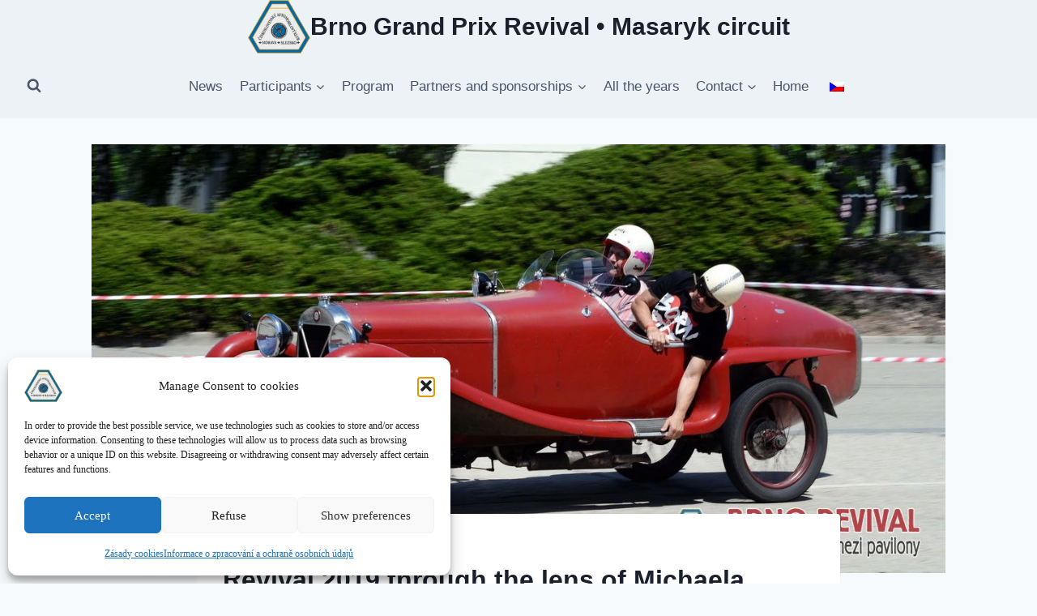

--- FILE ---
content_type: text/html; charset=UTF-8
request_url: https://brnogp.cz/en/revival-2019-lensed-by-michaela-kuliskova/
body_size: 38282
content:
<!doctype html>
<html dir="ltr" lang="en-GB" prefix="og: https://ogp.me/ns#" class="no-js" itemtype="https://schema.org/Blog" itemscope>
<head>
	<meta charset="UTF-8">
	<meta name="viewport" content="width=device-width, initial-scale=1, minimum-scale=1">
	<title>Revival 2019 lensed by Michaela Kulíšková - Brno Grand Prix Revival • Masaryk circuit</title>
<link rel='stylesheet' id='kadence-glightbox-css' href='https://brnogp.cz/wp-content/plugins/kadence-blocks/includes/assets/css/kb-glightbox.min.css?ver=3.5.29' media='all' />

		<!-- All in One SEO 4.9.2 - aioseo.com -->
	<meta name="robots" content="max-image-preview:large" />
	<meta name="author" content="Karel Kupka"/>
	<meta name="msvalidate.01" content="6bb861311ec24e569a46b012ead801ca" />
	<meta name="yandex-verification" content="8b74928aec7ee9c8" />
	<link rel="canonical" href="https://brnogp.cz/en/revival-2019-lensed-by-michaela-kuliskova/" />
	<meta name="generator" content="All in One SEO (AIOSEO) 4.9.2" />
		<meta property="og:locale" content="en_GB" />
		<meta property="og:site_name" content="Brno Grand Prix Revival • Masaryk circuit" />
		<meta property="og:type" content="article" />
		<meta property="og:title" content="Revival 2019 lensed by Michaela Kulíšková - Brno Grand Prix Revival • Masaryk circuit" />
		<meta property="og:url" content="https://brnogp.cz/en/revival-2019-lensed-by-michaela-kuliskova/" />
		<meta property="og:image" content="https://brnogp.cz/wp-content/uploads/2023/02/MIK_1373.jpg" />
		<meta property="og:image:secure_url" content="https://brnogp.cz/wp-content/uploads/2023/02/MIK_1373.jpg" />
		<meta property="og:image:width" content="1200" />
		<meta property="og:image:height" content="617" />
		<meta property="article:section" content="News 2019" />
		<meta property="article:published_time" content="2019-07-24T06:47:16+00:00" />
		<meta property="article:modified_time" content="2023-02-06T22:34:12+00:00" />
		<meta property="article:publisher" content="https://www.facebook.com/BrnoGP.cz" />
		<meta name="twitter:card" content="summary_large_image" />
		<meta name="twitter:site" content="@journal_motor" />
		<meta name="twitter:title" content="Revival 2019 lensed by Michaela Kulíšková - Brno Grand Prix Revival • Masaryk circuit" />
		<meta name="twitter:creator" content="@journal_motor" />
		<meta name="twitter:image" content="https://brnogp.cz/wp-content/uploads/2023/02/MIK_1373.jpg" />
		<meta name="twitter:label1" content="Written by" />
		<meta name="twitter:data1" content="Karel Kupka" />
		<script type="application/ld+json" class="aioseo-schema">{
    "@context": "https:\/\/schema.org",
    "@graph": [
        {
            "@type": "Article",
            "@id": "https:\/\/brnogp.cz\/en\/revival-2019-lensed-by-michaela-kuliskova\/#article",
            "name": "Revival 2019 lensed by Michaela Kul\u00ed\u0161kov\u00e1 - Brno Grand Prix Revival \u2022 Masaryk circuit",
            "headline": "Revival 2019 objektivem Michaely Kul\u00ed\u0161kov\u00e9",
            "author": {
                "@id": "https:\/\/brnogp.cz\/en\/author\/rucka\/#author"
            },
            "publisher": {
                "@id": "https:\/\/brnogp.cz\/en\/#organization"
            },
            "image": {
                "@type": "ImageObject",
                "url": "https:\/\/brnogp.cz\/wp-content\/uploads\/2023\/02\/MIK_1373.jpg",
                "width": 1200,
                "height": 617
            },
            "datePublished": "2019-07-24T08:47:16+02:00",
            "dateModified": "2023-02-06T23:34:12+01:00",
            "inLanguage": "en-GB",
            "mainEntityOfPage": {
                "@id": "https:\/\/brnogp.cz\/en\/revival-2019-lensed-by-michaela-kuliskova\/#webpage"
            },
            "isPartOf": {
                "@id": "https:\/\/brnogp.cz\/en\/revival-2019-lensed-by-michaela-kuliskova\/#webpage"
            },
            "articleSection": "Aktuality 2019, Foto 2019"
        },
        {
            "@type": "BreadcrumbList",
            "@id": "https:\/\/brnogp.cz\/en\/revival-2019-lensed-by-michaela-kuliskova\/#breadcrumblist",
            "itemListElement": [
                {
                    "@type": "ListItem",
                    "@id": "https:\/\/brnogp.cz\/en#listItem",
                    "position": 1,
                    "name": "Home",
                    "item": "https:\/\/brnogp.cz\/en",
                    "nextItem": {
                        "@type": "ListItem",
                        "@id": "https:\/\/brnogp.cz\/en\/categories\/news-2019-3\/#listItem",
                        "name": "News 2019"
                    }
                },
                {
                    "@type": "ListItem",
                    "@id": "https:\/\/brnogp.cz\/en\/categories\/news-2019-3\/#listItem",
                    "position": 2,
                    "name": "News 2019",
                    "item": "https:\/\/brnogp.cz\/en\/categories\/news-2019-3\/",
                    "nextItem": {
                        "@type": "ListItem",
                        "@id": "https:\/\/brnogp.cz\/en\/revival-2019-lensed-by-michaela-kuliskova\/#listItem",
                        "name": "Revival 2019 through the lens of Michaela Kul\u00ed\u0161kov\u00e1"
                    },
                    "previousItem": {
                        "@type": "ListItem",
                        "@id": "https:\/\/brnogp.cz\/en#listItem",
                        "name": "Home"
                    }
                },
                {
                    "@type": "ListItem",
                    "@id": "https:\/\/brnogp.cz\/en\/revival-2019-lensed-by-michaela-kuliskova\/#listItem",
                    "position": 3,
                    "name": "Revival 2019 through the lens of Michaela Kul\u00ed\u0161kov\u00e1",
                    "previousItem": {
                        "@type": "ListItem",
                        "@id": "https:\/\/brnogp.cz\/en\/categories\/news-2019-3\/#listItem",
                        "name": "News 2019"
                    }
                }
            ]
        },
        {
            "@type": "Organization",
            "@id": "https:\/\/brnogp.cz\/en\/#organization",
            "name": "Czechoslovak Automobile Club for Moravia and Silesia",
            "description": "Racing and sports cars and motorcycles",
            "url": "https:\/\/brnogp.cz\/en\/",
            "telephone": "+420545242605",
            "logo": {
                "@type": "ImageObject",
                "url": "https:\/\/brnogp.cz\/wp-content\/uploads\/2023\/02\/cams_volant_color-500.gif",
                "@id": "https:\/\/brnogp.cz\/en\/revival-2019-lensed-by-michaela-kuliskova\/#organizationLogo",
                "width": 500,
                "height": 431
            },
            "image": {
                "@id": "https:\/\/brnogp.cz\/en\/revival-2019-lensed-by-michaela-kuliskova\/#organizationLogo"
            },
            "sameAs": [
                "https:\/\/www.facebook.com\/BrnoGP.cz",
                "https:\/\/twitter.com\/journal_motor",
                "https:\/\/www.instagram.com\/brno.gp\/",
                "https:\/\/cz.pinterest.com\/motorjournal\/",
                "https:\/\/www.youtube.com\/@MotorJournal"
            ]
        },
        {
            "@type": "Person",
            "@id": "https:\/\/brnogp.cz\/en\/author\/rucka\/#author",
            "url": "https:\/\/brnogp.cz\/en\/author\/rucka\/",
            "name": "Karel Kupka"
        },
        {
            "@type": "WebPage",
            "@id": "https:\/\/brnogp.cz\/en\/revival-2019-lensed-by-michaela-kuliskova\/#webpage",
            "url": "https:\/\/brnogp.cz\/en\/revival-2019-lensed-by-michaela-kuliskova\/",
            "name": "Revival 2019 lensed by Michaela Kul\u00ed\u0161kov\u00e1 - Brno Grand Prix Revival \u2022 Masaryk circuit",
            "inLanguage": "en-GB",
            "isPartOf": {
                "@id": "https:\/\/brnogp.cz\/en\/#website"
            },
            "breadcrumb": {
                "@id": "https:\/\/brnogp.cz\/en\/revival-2019-lensed-by-michaela-kuliskova\/#breadcrumblist"
            },
            "author": {
                "@id": "https:\/\/brnogp.cz\/en\/author\/rucka\/#author"
            },
            "creator": {
                "@id": "https:\/\/brnogp.cz\/en\/author\/rucka\/#author"
            },
            "image": {
                "@type": "ImageObject",
                "url": "https:\/\/brnogp.cz\/wp-content\/uploads\/2023\/02\/MIK_1373.jpg",
                "@id": "https:\/\/brnogp.cz\/en\/revival-2019-lensed-by-michaela-kuliskova\/#mainImage",
                "width": 1200,
                "height": 617
            },
            "primaryImageOfPage": {
                "@id": "https:\/\/brnogp.cz\/en\/revival-2019-lensed-by-michaela-kuliskova\/#mainImage"
            },
            "datePublished": "2019-07-24T08:47:16+02:00",
            "dateModified": "2023-02-06T23:34:12+01:00"
        },
        {
            "@type": "WebSite",
            "@id": "https:\/\/brnogp.cz\/en\/#website",
            "url": "https:\/\/brnogp.cz\/en\/",
            "name": "Brno Revival \u2022 festival of speed between the pavilions",
            "description": "Racing and sports cars and motorcycles",
            "inLanguage": "en-GB",
            "publisher": {
                "@id": "https:\/\/brnogp.cz\/en\/#organization"
            }
        }
    ]
}</script>
		<!-- All in One SEO -->


<!-- Google Tag Manager for WordPress by gtm4wp.com -->
<script data-cfasync="false" data-pagespeed-no-defer>
	var gtm4wp_datalayer_name = "dataLayer";
	var dataLayer = dataLayer || [];

	const gtm4wp_scrollerscript_debugmode         = true;
	const gtm4wp_scrollerscript_callbacktime      = 100;
	const gtm4wp_scrollerscript_readerlocation    = 150;
	const gtm4wp_scrollerscript_contentelementid  = "content";
	const gtm4wp_scrollerscript_scannertime       = 60;
</script>
<!-- End Google Tag Manager for WordPress by gtm4wp.com --><link rel='dns-prefetch' href='//www.googletagmanager.com' />
<link rel='dns-prefetch' href='//pagead2.googlesyndication.com' />
<link rel="alternate" type="application/rss+xml" title="Brno Grand Prix Revival • Masarykův okruh &raquo; Feed" href="https://brnogp.cz/en/feed/" />
<link rel="alternate" type="application/rss+xml" title="Brno Grand Prix Revival • Masarykův okruh &raquo; Comments Feed" href="https://brnogp.cz/en/comments/feed/" />
			<script>document.documentElement.classList.remove( 'no-js' );</script>
			<link rel="alternate" title="oEmbed (JSON)" type="application/json+oembed" href="https://brnogp.cz/en/wp-json/oembed/1.0/embed?url=https%3A%2F%2Fbrnogp.cz%2Fen%2Frevival-2019-lensed-by-michaela-kuliskova%2F" />
<link rel="alternate" title="oEmbed (XML)" type="text/xml+oembed" href="https://brnogp.cz/en/wp-json/oembed/1.0/embed?url=https%3A%2F%2Fbrnogp.cz%2Fen%2Frevival-2019-lensed-by-michaela-kuliskova%2F&#038;format=xml" />
<style id='wp-img-auto-sizes-contain-inline-css'>
img:is([sizes=auto i],[sizes^="auto," i]){contain-intrinsic-size:3000px 1500px}
/*# sourceURL=wp-img-auto-sizes-contain-inline-css */
</style>
<link data-minify="1" rel='stylesheet' id='sgr-css' href='https://brnogp.cz/wp-content/cache/min/1/wp-content/plugins/simple-google-recaptcha/sgr.css?ver=1760955091' media='all' />
<style id='wp-emoji-styles-inline-css'>

	img.wp-smiley, img.emoji {
		display: inline !important;
		border: none !important;
		box-shadow: none !important;
		height: 1em !important;
		width: 1em !important;
		margin: 0 0.07em !important;
		vertical-align: -0.1em !important;
		background: none !important;
		padding: 0 !important;
	}
/*# sourceURL=wp-emoji-styles-inline-css */
</style>
<style id='wp-block-library-inline-css'>
:root{--wp-block-synced-color:#7a00df;--wp-block-synced-color--rgb:122,0,223;--wp-bound-block-color:var(--wp-block-synced-color);--wp-editor-canvas-background:#ddd;--wp-admin-theme-color:#007cba;--wp-admin-theme-color--rgb:0,124,186;--wp-admin-theme-color-darker-10:#006ba1;--wp-admin-theme-color-darker-10--rgb:0,107,160.5;--wp-admin-theme-color-darker-20:#005a87;--wp-admin-theme-color-darker-20--rgb:0,90,135;--wp-admin-border-width-focus:2px}@media (min-resolution:192dpi){:root{--wp-admin-border-width-focus:1.5px}}.wp-element-button{cursor:pointer}:root .has-very-light-gray-background-color{background-color:#eee}:root .has-very-dark-gray-background-color{background-color:#313131}:root .has-very-light-gray-color{color:#eee}:root .has-very-dark-gray-color{color:#313131}:root .has-vivid-green-cyan-to-vivid-cyan-blue-gradient-background{background:linear-gradient(135deg,#00d084,#0693e3)}:root .has-purple-crush-gradient-background{background:linear-gradient(135deg,#34e2e4,#4721fb 50%,#ab1dfe)}:root .has-hazy-dawn-gradient-background{background:linear-gradient(135deg,#faaca8,#dad0ec)}:root .has-subdued-olive-gradient-background{background:linear-gradient(135deg,#fafae1,#67a671)}:root .has-atomic-cream-gradient-background{background:linear-gradient(135deg,#fdd79a,#004a59)}:root .has-nightshade-gradient-background{background:linear-gradient(135deg,#330968,#31cdcf)}:root .has-midnight-gradient-background{background:linear-gradient(135deg,#020381,#2874fc)}:root{--wp--preset--font-size--normal:16px;--wp--preset--font-size--huge:42px}.has-regular-font-size{font-size:1em}.has-larger-font-size{font-size:2.625em}.has-normal-font-size{font-size:var(--wp--preset--font-size--normal)}.has-huge-font-size{font-size:var(--wp--preset--font-size--huge)}.has-text-align-center{text-align:center}.has-text-align-left{text-align:left}.has-text-align-right{text-align:right}.has-fit-text{white-space:nowrap!important}#end-resizable-editor-section{display:none}.aligncenter{clear:both}.items-justified-left{justify-content:flex-start}.items-justified-center{justify-content:center}.items-justified-right{justify-content:flex-end}.items-justified-space-between{justify-content:space-between}.screen-reader-text{border:0;clip-path:inset(50%);height:1px;margin:-1px;overflow:hidden;padding:0;position:absolute;width:1px;word-wrap:normal!important}.screen-reader-text:focus{background-color:#ddd;clip-path:none;color:#444;display:block;font-size:1em;height:auto;left:5px;line-height:normal;padding:15px 23px 14px;text-decoration:none;top:5px;width:auto;z-index:100000}html :where(.has-border-color){border-style:solid}html :where([style*=border-top-color]){border-top-style:solid}html :where([style*=border-right-color]){border-right-style:solid}html :where([style*=border-bottom-color]){border-bottom-style:solid}html :where([style*=border-left-color]){border-left-style:solid}html :where([style*=border-width]){border-style:solid}html :where([style*=border-top-width]){border-top-style:solid}html :where([style*=border-right-width]){border-right-style:solid}html :where([style*=border-bottom-width]){border-bottom-style:solid}html :where([style*=border-left-width]){border-left-style:solid}html :where(img[class*=wp-image-]){height:auto;max-width:100%}:where(figure){margin:0 0 1em}html :where(.is-position-sticky){--wp-admin--admin-bar--position-offset:var(--wp-admin--admin-bar--height,0px)}@media screen and (max-width:600px){html :where(.is-position-sticky){--wp-admin--admin-bar--position-offset:0px}}

/*# sourceURL=wp-block-library-inline-css */
</style><style id='wp-block-heading-inline-css'>
h1:where(.wp-block-heading).has-background,h2:where(.wp-block-heading).has-background,h3:where(.wp-block-heading).has-background,h4:where(.wp-block-heading).has-background,h5:where(.wp-block-heading).has-background,h6:where(.wp-block-heading).has-background{padding:1.25em 2.375em}h1.has-text-align-left[style*=writing-mode]:where([style*=vertical-lr]),h1.has-text-align-right[style*=writing-mode]:where([style*=vertical-rl]),h2.has-text-align-left[style*=writing-mode]:where([style*=vertical-lr]),h2.has-text-align-right[style*=writing-mode]:where([style*=vertical-rl]),h3.has-text-align-left[style*=writing-mode]:where([style*=vertical-lr]),h3.has-text-align-right[style*=writing-mode]:where([style*=vertical-rl]),h4.has-text-align-left[style*=writing-mode]:where([style*=vertical-lr]),h4.has-text-align-right[style*=writing-mode]:where([style*=vertical-rl]),h5.has-text-align-left[style*=writing-mode]:where([style*=vertical-lr]),h5.has-text-align-right[style*=writing-mode]:where([style*=vertical-rl]),h6.has-text-align-left[style*=writing-mode]:where([style*=vertical-lr]),h6.has-text-align-right[style*=writing-mode]:where([style*=vertical-rl]){rotate:180deg}
/*# sourceURL=https://brnogp.cz/wp-includes/blocks/heading/style.min.css */
</style>
<style id='wp-block-image-inline-css'>
.wp-block-image>a,.wp-block-image>figure>a{display:inline-block}.wp-block-image img{box-sizing:border-box;height:auto;max-width:100%;vertical-align:bottom}@media not (prefers-reduced-motion){.wp-block-image img.hide{visibility:hidden}.wp-block-image img.show{animation:show-content-image .4s}}.wp-block-image[style*=border-radius] img,.wp-block-image[style*=border-radius]>a{border-radius:inherit}.wp-block-image.has-custom-border img{box-sizing:border-box}.wp-block-image.aligncenter{text-align:center}.wp-block-image.alignfull>a,.wp-block-image.alignwide>a{width:100%}.wp-block-image.alignfull img,.wp-block-image.alignwide img{height:auto;width:100%}.wp-block-image .aligncenter,.wp-block-image .alignleft,.wp-block-image .alignright,.wp-block-image.aligncenter,.wp-block-image.alignleft,.wp-block-image.alignright{display:table}.wp-block-image .aligncenter>figcaption,.wp-block-image .alignleft>figcaption,.wp-block-image .alignright>figcaption,.wp-block-image.aligncenter>figcaption,.wp-block-image.alignleft>figcaption,.wp-block-image.alignright>figcaption{caption-side:bottom;display:table-caption}.wp-block-image .alignleft{float:left;margin:.5em 1em .5em 0}.wp-block-image .alignright{float:right;margin:.5em 0 .5em 1em}.wp-block-image .aligncenter{margin-left:auto;margin-right:auto}.wp-block-image :where(figcaption){margin-bottom:1em;margin-top:.5em}.wp-block-image.is-style-circle-mask img{border-radius:9999px}@supports ((-webkit-mask-image:none) or (mask-image:none)) or (-webkit-mask-image:none){.wp-block-image.is-style-circle-mask img{border-radius:0;-webkit-mask-image:url('data:image/svg+xml;utf8,<svg viewBox="0 0 100 100" xmlns="http://www.w3.org/2000/svg"><circle cx="50" cy="50" r="50"/></svg>');mask-image:url('data:image/svg+xml;utf8,<svg viewBox="0 0 100 100" xmlns="http://www.w3.org/2000/svg"><circle cx="50" cy="50" r="50"/></svg>');mask-mode:alpha;-webkit-mask-position:center;mask-position:center;-webkit-mask-repeat:no-repeat;mask-repeat:no-repeat;-webkit-mask-size:contain;mask-size:contain}}:root :where(.wp-block-image.is-style-rounded img,.wp-block-image .is-style-rounded img){border-radius:9999px}.wp-block-image figure{margin:0}.wp-lightbox-container{display:flex;flex-direction:column;position:relative}.wp-lightbox-container img{cursor:zoom-in}.wp-lightbox-container img:hover+button{opacity:1}.wp-lightbox-container button{align-items:center;backdrop-filter:blur(16px) saturate(180%);background-color:#5a5a5a40;border:none;border-radius:4px;cursor:zoom-in;display:flex;height:20px;justify-content:center;opacity:0;padding:0;position:absolute;right:16px;text-align:center;top:16px;width:20px;z-index:100}@media not (prefers-reduced-motion){.wp-lightbox-container button{transition:opacity .2s ease}}.wp-lightbox-container button:focus-visible{outline:3px auto #5a5a5a40;outline:3px auto -webkit-focus-ring-color;outline-offset:3px}.wp-lightbox-container button:hover{cursor:pointer;opacity:1}.wp-lightbox-container button:focus{opacity:1}.wp-lightbox-container button:focus,.wp-lightbox-container button:hover,.wp-lightbox-container button:not(:hover):not(:active):not(.has-background){background-color:#5a5a5a40;border:none}.wp-lightbox-overlay{box-sizing:border-box;cursor:zoom-out;height:100vh;left:0;overflow:hidden;position:fixed;top:0;visibility:hidden;width:100%;z-index:100000}.wp-lightbox-overlay .close-button{align-items:center;cursor:pointer;display:flex;justify-content:center;min-height:40px;min-width:40px;padding:0;position:absolute;right:calc(env(safe-area-inset-right) + 16px);top:calc(env(safe-area-inset-top) + 16px);z-index:5000000}.wp-lightbox-overlay .close-button:focus,.wp-lightbox-overlay .close-button:hover,.wp-lightbox-overlay .close-button:not(:hover):not(:active):not(.has-background){background:none;border:none}.wp-lightbox-overlay .lightbox-image-container{height:var(--wp--lightbox-container-height);left:50%;overflow:hidden;position:absolute;top:50%;transform:translate(-50%,-50%);transform-origin:top left;width:var(--wp--lightbox-container-width);z-index:9999999999}.wp-lightbox-overlay .wp-block-image{align-items:center;box-sizing:border-box;display:flex;height:100%;justify-content:center;margin:0;position:relative;transform-origin:0 0;width:100%;z-index:3000000}.wp-lightbox-overlay .wp-block-image img{height:var(--wp--lightbox-image-height);min-height:var(--wp--lightbox-image-height);min-width:var(--wp--lightbox-image-width);width:var(--wp--lightbox-image-width)}.wp-lightbox-overlay .wp-block-image figcaption{display:none}.wp-lightbox-overlay button{background:none;border:none}.wp-lightbox-overlay .scrim{background-color:#fff;height:100%;opacity:.9;position:absolute;width:100%;z-index:2000000}.wp-lightbox-overlay.active{visibility:visible}@media not (prefers-reduced-motion){.wp-lightbox-overlay.active{animation:turn-on-visibility .25s both}.wp-lightbox-overlay.active img{animation:turn-on-visibility .35s both}.wp-lightbox-overlay.show-closing-animation:not(.active){animation:turn-off-visibility .35s both}.wp-lightbox-overlay.show-closing-animation:not(.active) img{animation:turn-off-visibility .25s both}.wp-lightbox-overlay.zoom.active{animation:none;opacity:1;visibility:visible}.wp-lightbox-overlay.zoom.active .lightbox-image-container{animation:lightbox-zoom-in .4s}.wp-lightbox-overlay.zoom.active .lightbox-image-container img{animation:none}.wp-lightbox-overlay.zoom.active .scrim{animation:turn-on-visibility .4s forwards}.wp-lightbox-overlay.zoom.show-closing-animation:not(.active){animation:none}.wp-lightbox-overlay.zoom.show-closing-animation:not(.active) .lightbox-image-container{animation:lightbox-zoom-out .4s}.wp-lightbox-overlay.zoom.show-closing-animation:not(.active) .lightbox-image-container img{animation:none}.wp-lightbox-overlay.zoom.show-closing-animation:not(.active) .scrim{animation:turn-off-visibility .4s forwards}}@keyframes show-content-image{0%{visibility:hidden}99%{visibility:hidden}to{visibility:visible}}@keyframes turn-on-visibility{0%{opacity:0}to{opacity:1}}@keyframes turn-off-visibility{0%{opacity:1;visibility:visible}99%{opacity:0;visibility:visible}to{opacity:0;visibility:hidden}}@keyframes lightbox-zoom-in{0%{transform:translate(calc((-100vw + var(--wp--lightbox-scrollbar-width))/2 + var(--wp--lightbox-initial-left-position)),calc(-50vh + var(--wp--lightbox-initial-top-position))) scale(var(--wp--lightbox-scale))}to{transform:translate(-50%,-50%) scale(1)}}@keyframes lightbox-zoom-out{0%{transform:translate(-50%,-50%) scale(1);visibility:visible}99%{visibility:visible}to{transform:translate(calc((-100vw + var(--wp--lightbox-scrollbar-width))/2 + var(--wp--lightbox-initial-left-position)),calc(-50vh + var(--wp--lightbox-initial-top-position))) scale(var(--wp--lightbox-scale));visibility:hidden}}
/*# sourceURL=https://brnogp.cz/wp-includes/blocks/image/style.min.css */
</style>
<style id='wp-block-list-inline-css'>
ol,ul{box-sizing:border-box}:root :where(.wp-block-list.has-background){padding:1.25em 2.375em}
/*# sourceURL=https://brnogp.cz/wp-includes/blocks/list/style.min.css */
</style>
<style id='wp-block-search-inline-css'>
.wp-block-search__button{margin-left:10px;word-break:normal}.wp-block-search__button.has-icon{line-height:0}.wp-block-search__button svg{height:1.25em;min-height:24px;min-width:24px;width:1.25em;fill:currentColor;vertical-align:text-bottom}:where(.wp-block-search__button){border:1px solid #ccc;padding:6px 10px}.wp-block-search__inside-wrapper{display:flex;flex:auto;flex-wrap:nowrap;max-width:100%}.wp-block-search__label{width:100%}.wp-block-search.wp-block-search__button-only .wp-block-search__button{box-sizing:border-box;display:flex;flex-shrink:0;justify-content:center;margin-left:0;max-width:100%}.wp-block-search.wp-block-search__button-only .wp-block-search__inside-wrapper{min-width:0!important;transition-property:width}.wp-block-search.wp-block-search__button-only .wp-block-search__input{flex-basis:100%;transition-duration:.3s}.wp-block-search.wp-block-search__button-only.wp-block-search__searchfield-hidden,.wp-block-search.wp-block-search__button-only.wp-block-search__searchfield-hidden .wp-block-search__inside-wrapper{overflow:hidden}.wp-block-search.wp-block-search__button-only.wp-block-search__searchfield-hidden .wp-block-search__input{border-left-width:0!important;border-right-width:0!important;flex-basis:0;flex-grow:0;margin:0;min-width:0!important;padding-left:0!important;padding-right:0!important;width:0!important}:where(.wp-block-search__input){appearance:none;border:1px solid #949494;flex-grow:1;font-family:inherit;font-size:inherit;font-style:inherit;font-weight:inherit;letter-spacing:inherit;line-height:inherit;margin-left:0;margin-right:0;min-width:3rem;padding:8px;text-decoration:unset!important;text-transform:inherit}:where(.wp-block-search__button-inside .wp-block-search__inside-wrapper){background-color:#fff;border:1px solid #949494;box-sizing:border-box;padding:4px}:where(.wp-block-search__button-inside .wp-block-search__inside-wrapper) .wp-block-search__input{border:none;border-radius:0;padding:0 4px}:where(.wp-block-search__button-inside .wp-block-search__inside-wrapper) .wp-block-search__input:focus{outline:none}:where(.wp-block-search__button-inside .wp-block-search__inside-wrapper) :where(.wp-block-search__button){padding:4px 8px}.wp-block-search.aligncenter .wp-block-search__inside-wrapper{margin:auto}.wp-block[data-align=right] .wp-block-search.wp-block-search__button-only .wp-block-search__inside-wrapper{float:right}
/*# sourceURL=https://brnogp.cz/wp-includes/blocks/search/style.min.css */
</style>
<style id='wp-block-paragraph-inline-css'>
.is-small-text{font-size:.875em}.is-regular-text{font-size:1em}.is-large-text{font-size:2.25em}.is-larger-text{font-size:3em}.has-drop-cap:not(:focus):first-letter{float:left;font-size:8.4em;font-style:normal;font-weight:100;line-height:.68;margin:.05em .1em 0 0;text-transform:uppercase}body.rtl .has-drop-cap:not(:focus):first-letter{float:none;margin-left:.1em}p.has-drop-cap.has-background{overflow:hidden}:root :where(p.has-background){padding:1.25em 2.375em}:where(p.has-text-color:not(.has-link-color)) a{color:inherit}p.has-text-align-left[style*="writing-mode:vertical-lr"],p.has-text-align-right[style*="writing-mode:vertical-rl"]{rotate:180deg}
/*# sourceURL=https://brnogp.cz/wp-includes/blocks/paragraph/style.min.css */
</style>
<style id='global-styles-inline-css'>
:root{--wp--preset--aspect-ratio--square: 1;--wp--preset--aspect-ratio--4-3: 4/3;--wp--preset--aspect-ratio--3-4: 3/4;--wp--preset--aspect-ratio--3-2: 3/2;--wp--preset--aspect-ratio--2-3: 2/3;--wp--preset--aspect-ratio--16-9: 16/9;--wp--preset--aspect-ratio--9-16: 9/16;--wp--preset--color--black: #000000;--wp--preset--color--cyan-bluish-gray: #abb8c3;--wp--preset--color--white: #ffffff;--wp--preset--color--pale-pink: #f78da7;--wp--preset--color--vivid-red: #cf2e2e;--wp--preset--color--luminous-vivid-orange: #ff6900;--wp--preset--color--luminous-vivid-amber: #fcb900;--wp--preset--color--light-green-cyan: #7bdcb5;--wp--preset--color--vivid-green-cyan: #00d084;--wp--preset--color--pale-cyan-blue: #8ed1fc;--wp--preset--color--vivid-cyan-blue: #0693e3;--wp--preset--color--vivid-purple: #9b51e0;--wp--preset--color--theme-palette-1: var(--global-palette1);--wp--preset--color--theme-palette-2: var(--global-palette2);--wp--preset--color--theme-palette-3: var(--global-palette3);--wp--preset--color--theme-palette-4: var(--global-palette4);--wp--preset--color--theme-palette-5: var(--global-palette5);--wp--preset--color--theme-palette-6: var(--global-palette6);--wp--preset--color--theme-palette-7: var(--global-palette7);--wp--preset--color--theme-palette-8: var(--global-palette8);--wp--preset--color--theme-palette-9: var(--global-palette9);--wp--preset--color--theme-palette-10: var(--global-palette10);--wp--preset--color--theme-palette-11: var(--global-palette11);--wp--preset--color--theme-palette-12: var(--global-palette12);--wp--preset--color--theme-palette-13: var(--global-palette13);--wp--preset--color--theme-palette-14: var(--global-palette14);--wp--preset--color--theme-palette-15: var(--global-palette15);--wp--preset--gradient--vivid-cyan-blue-to-vivid-purple: linear-gradient(135deg,rgb(6,147,227) 0%,rgb(155,81,224) 100%);--wp--preset--gradient--light-green-cyan-to-vivid-green-cyan: linear-gradient(135deg,rgb(122,220,180) 0%,rgb(0,208,130) 100%);--wp--preset--gradient--luminous-vivid-amber-to-luminous-vivid-orange: linear-gradient(135deg,rgb(252,185,0) 0%,rgb(255,105,0) 100%);--wp--preset--gradient--luminous-vivid-orange-to-vivid-red: linear-gradient(135deg,rgb(255,105,0) 0%,rgb(207,46,46) 100%);--wp--preset--gradient--very-light-gray-to-cyan-bluish-gray: linear-gradient(135deg,rgb(238,238,238) 0%,rgb(169,184,195) 100%);--wp--preset--gradient--cool-to-warm-spectrum: linear-gradient(135deg,rgb(74,234,220) 0%,rgb(151,120,209) 20%,rgb(207,42,186) 40%,rgb(238,44,130) 60%,rgb(251,105,98) 80%,rgb(254,248,76) 100%);--wp--preset--gradient--blush-light-purple: linear-gradient(135deg,rgb(255,206,236) 0%,rgb(152,150,240) 100%);--wp--preset--gradient--blush-bordeaux: linear-gradient(135deg,rgb(254,205,165) 0%,rgb(254,45,45) 50%,rgb(107,0,62) 100%);--wp--preset--gradient--luminous-dusk: linear-gradient(135deg,rgb(255,203,112) 0%,rgb(199,81,192) 50%,rgb(65,88,208) 100%);--wp--preset--gradient--pale-ocean: linear-gradient(135deg,rgb(255,245,203) 0%,rgb(182,227,212) 50%,rgb(51,167,181) 100%);--wp--preset--gradient--electric-grass: linear-gradient(135deg,rgb(202,248,128) 0%,rgb(113,206,126) 100%);--wp--preset--gradient--midnight: linear-gradient(135deg,rgb(2,3,129) 0%,rgb(40,116,252) 100%);--wp--preset--font-size--small: var(--global-font-size-small);--wp--preset--font-size--medium: var(--global-font-size-medium);--wp--preset--font-size--large: var(--global-font-size-large);--wp--preset--font-size--x-large: 42px;--wp--preset--font-size--larger: var(--global-font-size-larger);--wp--preset--font-size--xxlarge: var(--global-font-size-xxlarge);--wp--preset--spacing--20: 0.44rem;--wp--preset--spacing--30: 0.67rem;--wp--preset--spacing--40: 1rem;--wp--preset--spacing--50: 1.5rem;--wp--preset--spacing--60: 2.25rem;--wp--preset--spacing--70: 3.38rem;--wp--preset--spacing--80: 5.06rem;--wp--preset--shadow--natural: 6px 6px 9px rgba(0, 0, 0, 0.2);--wp--preset--shadow--deep: 12px 12px 50px rgba(0, 0, 0, 0.4);--wp--preset--shadow--sharp: 6px 6px 0px rgba(0, 0, 0, 0.2);--wp--preset--shadow--outlined: 6px 6px 0px -3px rgb(255, 255, 255), 6px 6px rgb(0, 0, 0);--wp--preset--shadow--crisp: 6px 6px 0px rgb(0, 0, 0);}:where(.is-layout-flex){gap: 0.5em;}:where(.is-layout-grid){gap: 0.5em;}body .is-layout-flex{display: flex;}.is-layout-flex{flex-wrap: wrap;align-items: center;}.is-layout-flex > :is(*, div){margin: 0;}body .is-layout-grid{display: grid;}.is-layout-grid > :is(*, div){margin: 0;}:where(.wp-block-columns.is-layout-flex){gap: 2em;}:where(.wp-block-columns.is-layout-grid){gap: 2em;}:where(.wp-block-post-template.is-layout-flex){gap: 1.25em;}:where(.wp-block-post-template.is-layout-grid){gap: 1.25em;}.has-black-color{color: var(--wp--preset--color--black) !important;}.has-cyan-bluish-gray-color{color: var(--wp--preset--color--cyan-bluish-gray) !important;}.has-white-color{color: var(--wp--preset--color--white) !important;}.has-pale-pink-color{color: var(--wp--preset--color--pale-pink) !important;}.has-vivid-red-color{color: var(--wp--preset--color--vivid-red) !important;}.has-luminous-vivid-orange-color{color: var(--wp--preset--color--luminous-vivid-orange) !important;}.has-luminous-vivid-amber-color{color: var(--wp--preset--color--luminous-vivid-amber) !important;}.has-light-green-cyan-color{color: var(--wp--preset--color--light-green-cyan) !important;}.has-vivid-green-cyan-color{color: var(--wp--preset--color--vivid-green-cyan) !important;}.has-pale-cyan-blue-color{color: var(--wp--preset--color--pale-cyan-blue) !important;}.has-vivid-cyan-blue-color{color: var(--wp--preset--color--vivid-cyan-blue) !important;}.has-vivid-purple-color{color: var(--wp--preset--color--vivid-purple) !important;}.has-black-background-color{background-color: var(--wp--preset--color--black) !important;}.has-cyan-bluish-gray-background-color{background-color: var(--wp--preset--color--cyan-bluish-gray) !important;}.has-white-background-color{background-color: var(--wp--preset--color--white) !important;}.has-pale-pink-background-color{background-color: var(--wp--preset--color--pale-pink) !important;}.has-vivid-red-background-color{background-color: var(--wp--preset--color--vivid-red) !important;}.has-luminous-vivid-orange-background-color{background-color: var(--wp--preset--color--luminous-vivid-orange) !important;}.has-luminous-vivid-amber-background-color{background-color: var(--wp--preset--color--luminous-vivid-amber) !important;}.has-light-green-cyan-background-color{background-color: var(--wp--preset--color--light-green-cyan) !important;}.has-vivid-green-cyan-background-color{background-color: var(--wp--preset--color--vivid-green-cyan) !important;}.has-pale-cyan-blue-background-color{background-color: var(--wp--preset--color--pale-cyan-blue) !important;}.has-vivid-cyan-blue-background-color{background-color: var(--wp--preset--color--vivid-cyan-blue) !important;}.has-vivid-purple-background-color{background-color: var(--wp--preset--color--vivid-purple) !important;}.has-black-border-color{border-color: var(--wp--preset--color--black) !important;}.has-cyan-bluish-gray-border-color{border-color: var(--wp--preset--color--cyan-bluish-gray) !important;}.has-white-border-color{border-color: var(--wp--preset--color--white) !important;}.has-pale-pink-border-color{border-color: var(--wp--preset--color--pale-pink) !important;}.has-vivid-red-border-color{border-color: var(--wp--preset--color--vivid-red) !important;}.has-luminous-vivid-orange-border-color{border-color: var(--wp--preset--color--luminous-vivid-orange) !important;}.has-luminous-vivid-amber-border-color{border-color: var(--wp--preset--color--luminous-vivid-amber) !important;}.has-light-green-cyan-border-color{border-color: var(--wp--preset--color--light-green-cyan) !important;}.has-vivid-green-cyan-border-color{border-color: var(--wp--preset--color--vivid-green-cyan) !important;}.has-pale-cyan-blue-border-color{border-color: var(--wp--preset--color--pale-cyan-blue) !important;}.has-vivid-cyan-blue-border-color{border-color: var(--wp--preset--color--vivid-cyan-blue) !important;}.has-vivid-purple-border-color{border-color: var(--wp--preset--color--vivid-purple) !important;}.has-vivid-cyan-blue-to-vivid-purple-gradient-background{background: var(--wp--preset--gradient--vivid-cyan-blue-to-vivid-purple) !important;}.has-light-green-cyan-to-vivid-green-cyan-gradient-background{background: var(--wp--preset--gradient--light-green-cyan-to-vivid-green-cyan) !important;}.has-luminous-vivid-amber-to-luminous-vivid-orange-gradient-background{background: var(--wp--preset--gradient--luminous-vivid-amber-to-luminous-vivid-orange) !important;}.has-luminous-vivid-orange-to-vivid-red-gradient-background{background: var(--wp--preset--gradient--luminous-vivid-orange-to-vivid-red) !important;}.has-very-light-gray-to-cyan-bluish-gray-gradient-background{background: var(--wp--preset--gradient--very-light-gray-to-cyan-bluish-gray) !important;}.has-cool-to-warm-spectrum-gradient-background{background: var(--wp--preset--gradient--cool-to-warm-spectrum) !important;}.has-blush-light-purple-gradient-background{background: var(--wp--preset--gradient--blush-light-purple) !important;}.has-blush-bordeaux-gradient-background{background: var(--wp--preset--gradient--blush-bordeaux) !important;}.has-luminous-dusk-gradient-background{background: var(--wp--preset--gradient--luminous-dusk) !important;}.has-pale-ocean-gradient-background{background: var(--wp--preset--gradient--pale-ocean) !important;}.has-electric-grass-gradient-background{background: var(--wp--preset--gradient--electric-grass) !important;}.has-midnight-gradient-background{background: var(--wp--preset--gradient--midnight) !important;}.has-small-font-size{font-size: var(--wp--preset--font-size--small) !important;}.has-medium-font-size{font-size: var(--wp--preset--font-size--medium) !important;}.has-large-font-size{font-size: var(--wp--preset--font-size--large) !important;}.has-x-large-font-size{font-size: var(--wp--preset--font-size--x-large) !important;}
/*# sourceURL=global-styles-inline-css */
</style>

<style id='classic-theme-styles-inline-css'>
/*! This file is auto-generated */
.wp-block-button__link{color:#fff;background-color:#32373c;border-radius:9999px;box-shadow:none;text-decoration:none;padding:calc(.667em + 2px) calc(1.333em + 2px);font-size:1.125em}.wp-block-file__button{background:#32373c;color:#fff;text-decoration:none}
/*# sourceURL=/wp-includes/css/classic-themes.min.css */
</style>
<link data-minify="1" rel='stylesheet' id='trp-language-switcher-style-css' href='https://brnogp.cz/wp-content/cache/background-css/brnogp.cz/wp-content/cache/min/1/wp-content/plugins/translatepress-multilingual/assets/css/trp-language-switcher.css?ver=1760955091&wpr_t=1769819320' media='all' />
<style id='trp-language-switcher-style-inline-css'>
.trp-language-switcher > div {
    padding: 3px 5px 3px 5px;
    background-image: none;
    text-align: center;}
/*# sourceURL=trp-language-switcher-style-inline-css */
</style>
<link rel='stylesheet' id='cmplz-general-css' href='https://brnogp.cz/wp-content/plugins/complianz-gdpr/assets/css/cookieblocker.min.css?ver=1767829217' media='all' />
<link rel='stylesheet' id='kadence-global-css' href='https://brnogp.cz/wp-content/themes/kadence/assets/css/global.min.css?ver=1.4.2' media='all' />
<style id='kadence-global-inline-css'>
/* Kadence Base CSS */
:root{--global-palette1:#a10a0f;--global-palette2:#e6070e;--global-palette3:#1A202C;--global-palette4:#2D3748;--global-palette5:#4A5568;--global-palette6:#718096;--global-palette7:#EDF2F7;--global-palette8:#F7FAFC;--global-palette9:#ffffff;--global-palette10:oklch(from var(--global-palette1) calc(l + 0.10 * (1 - l)) calc(c * 1.00) calc(h + 180) / 100%);--global-palette11:#13612e;--global-palette12:#1159af;--global-palette13:#b82105;--global-palette14:#f7630c;--global-palette15:#f5a524;--global-palette9rgb:255, 255, 255;--global-palette-highlight:var(--global-palette1);--global-palette-highlight-alt:var(--global-palette2);--global-palette-highlight-alt2:var(--global-palette9);--global-palette-btn-bg:var(--global-palette1);--global-palette-btn-bg-hover:var(--global-palette2);--global-palette-btn:var(--global-palette9);--global-palette-btn-hover:var(--global-palette9);--global-palette-btn-sec-bg:var(--global-palette7);--global-palette-btn-sec-bg-hover:var(--global-palette2);--global-palette-btn-sec:var(--global-palette3);--global-palette-btn-sec-hover:var(--global-palette9);--global-body-font-family:"Palatino Linotype", "Book Antiqua", Palatino, serif;--global-heading-font-family:-apple-system,BlinkMacSystemFont,"Segoe UI",Roboto,Oxygen-Sans,Ubuntu,Cantarell,"Helvetica Neue",sans-serif, "Apple Color Emoji", "Segoe UI Emoji", "Segoe UI Symbol";--global-primary-nav-font-family:-apple-system,BlinkMacSystemFont,"Segoe UI",Roboto,Oxygen-Sans,Ubuntu,Cantarell,"Helvetica Neue",sans-serif, "Apple Color Emoji", "Segoe UI Emoji", "Segoe UI Symbol";--global-fallback-font:sans-serif;--global-display-fallback-font:sans-serif;--global-content-width:1290px;--global-content-wide-width:calc(1290px + 230px);--global-content-narrow-width:842px;--global-content-edge-padding:1.5rem;--global-content-boxed-padding:2rem;--global-calc-content-width:calc(1290px - var(--global-content-edge-padding) - var(--global-content-edge-padding) );--wp--style--global--content-size:var(--global-calc-content-width);}.wp-site-blocks{--global-vw:calc( 100vw - ( 0.5 * var(--scrollbar-offset)));}body{background:var(--global-palette8);}body, input, select, optgroup, textarea{font-style:normal;font-weight:400;font-size:17px;line-height:1.6;font-family:var(--global-body-font-family);color:var(--global-palette4);}.content-bg, body.content-style-unboxed .site{background:var(--global-palette9);}h1,h2,h3,h4,h5,h6{font-family:var(--global-heading-font-family);}h1{font-style:normal;font-weight:600;font-size:32px;line-height:1.5;font-family:-apple-system,BlinkMacSystemFont,"Segoe UI",Roboto,Oxygen-Sans,Ubuntu,Cantarell,"Helvetica Neue",sans-serif, "Apple Color Emoji", "Segoe UI Emoji", "Segoe UI Symbol";color:var(--global-palette3);}h2{font-style:normal;font-weight:600;font-size:25px;line-height:1.5;font-family:-apple-system,BlinkMacSystemFont,"Segoe UI",Roboto,Oxygen-Sans,Ubuntu,Cantarell,"Helvetica Neue",sans-serif, "Apple Color Emoji", "Segoe UI Emoji", "Segoe UI Symbol";color:var(--global-palette3);}h3{font-style:normal;font-weight:600;font-size:21px;line-height:1.5;font-family:-apple-system,BlinkMacSystemFont,"Segoe UI",Roboto,Oxygen-Sans,Ubuntu,Cantarell,"Helvetica Neue",sans-serif, "Apple Color Emoji", "Segoe UI Emoji", "Segoe UI Symbol";color:var(--global-palette3);}h4{font-style:normal;font-weight:400;font-size:20px;line-height:1.5;font-family:-apple-system,BlinkMacSystemFont,"Segoe UI",Roboto,Oxygen-Sans,Ubuntu,Cantarell,"Helvetica Neue",sans-serif, "Apple Color Emoji", "Segoe UI Emoji", "Segoe UI Symbol";color:var(--global-palette4);}h5{font-style:normal;font-weight:400;font-size:18px;line-height:1.5;font-family:-apple-system,BlinkMacSystemFont,"Segoe UI",Roboto,Oxygen-Sans,Ubuntu,Cantarell,"Helvetica Neue",sans-serif, "Apple Color Emoji", "Segoe UI Emoji", "Segoe UI Symbol";color:var(--global-palette4);}h6{font-style:normal;font-weight:400;font-size:18px;line-height:1.5;font-family:-apple-system,BlinkMacSystemFont,"Segoe UI",Roboto,Oxygen-Sans,Ubuntu,Cantarell,"Helvetica Neue",sans-serif, "Apple Color Emoji", "Segoe UI Emoji", "Segoe UI Symbol";color:var(--global-palette5);}.entry-hero .kadence-breadcrumbs{max-width:1290px;}.site-container, .site-header-row-layout-contained, .site-footer-row-layout-contained, .entry-hero-layout-contained, .comments-area, .alignfull > .wp-block-cover__inner-container, .alignwide > .wp-block-cover__inner-container{max-width:var(--global-content-width);}.content-width-narrow .content-container.site-container, .content-width-narrow .hero-container.site-container{max-width:var(--global-content-narrow-width);}@media all and (min-width: 1520px){.wp-site-blocks .content-container  .alignwide{margin-left:-115px;margin-right:-115px;width:unset;max-width:unset;}}@media all and (min-width: 1102px){.content-width-narrow .wp-site-blocks .content-container .alignwide{margin-left:-130px;margin-right:-130px;width:unset;max-width:unset;}}.content-style-boxed .wp-site-blocks .entry-content .alignwide{margin-left:calc( -1 * var( --global-content-boxed-padding ) );margin-right:calc( -1 * var( --global-content-boxed-padding ) );}.content-area{margin-top:2rem;margin-bottom:2rem;}@media all and (max-width: 1024px){.content-area{margin-top:3rem;margin-bottom:3rem;}}@media all and (max-width: 767px){.content-area{margin-top:2rem;margin-bottom:2rem;}}@media all and (max-width: 1024px){:root{--global-content-boxed-padding:2rem;}}@media all and (max-width: 767px){:root{--global-content-boxed-padding:1.5rem;}}.entry-content-wrap{padding:2rem;}@media all and (max-width: 1024px){.entry-content-wrap{padding:2rem;}}@media all and (max-width: 767px){.entry-content-wrap{padding:1.5rem;}}.entry.single-entry{box-shadow:0px 15px 15px -10px rgba(0,0,0,0.05);}.entry.loop-entry{box-shadow:0px 15px 15px -10px rgba(0,0,0,0.05);}.loop-entry .entry-content-wrap{padding:2rem;}@media all and (max-width: 1024px){.loop-entry .entry-content-wrap{padding:2rem;}}@media all and (max-width: 767px){.loop-entry .entry-content-wrap{padding:1.5rem;}}button, .button, .wp-block-button__link, input[type="button"], input[type="reset"], input[type="submit"], .fl-button, .elementor-button-wrapper .elementor-button, .wc-block-components-checkout-place-order-button, .wc-block-cart__submit{box-shadow:0px 0px 0px -7px rgba(0,0,0,0);}button:hover, button:focus, button:active, .button:hover, .button:focus, .button:active, .wp-block-button__link:hover, .wp-block-button__link:focus, .wp-block-button__link:active, input[type="button"]:hover, input[type="button"]:focus, input[type="button"]:active, input[type="reset"]:hover, input[type="reset"]:focus, input[type="reset"]:active, input[type="submit"]:hover, input[type="submit"]:focus, input[type="submit"]:active, .elementor-button-wrapper .elementor-button:hover, .elementor-button-wrapper .elementor-button:focus, .elementor-button-wrapper .elementor-button:active, .wc-block-cart__submit:hover{box-shadow:0px 15px 25px -7px rgba(0,0,0,0.1);}.kb-button.kb-btn-global-outline.kb-btn-global-inherit{padding-top:calc(px - 2px);padding-right:calc(px - 2px);padding-bottom:calc(px - 2px);padding-left:calc(px - 2px);}@media all and (min-width: 1025px){.transparent-header .entry-hero .entry-hero-container-inner{padding-top:calc(0px + 80px);}}@media all and (max-width: 1024px){.mobile-transparent-header .entry-hero .entry-hero-container-inner{padding-top:80px;}}@media all and (max-width: 767px){.mobile-transparent-header .entry-hero .entry-hero-container-inner{padding-top:80px;}}#kt-scroll-up-reader, #kt-scroll-up{border-radius:0px 0px 0px 0px;bottom:30px;font-size:1.2em;padding:0.4em 0.4em 0.4em 0.4em;}#kt-scroll-up-reader.scroll-up-side-right, #kt-scroll-up.scroll-up-side-right{right:30px;}#kt-scroll-up-reader.scroll-up-side-left, #kt-scroll-up.scroll-up-side-left{left:30px;}.entry-author-style-center{padding-top:var(--global-md-spacing);border-top:1px solid var(--global-gray-500);}.entry-author-style-center .entry-author-avatar, .entry-meta .author-avatar{display:none;}.entry-author-style-normal .entry-author-profile{padding-left:0px;}#comments .comment-meta{margin-left:0px;}.entry-hero.post-hero-section .entry-header{min-height:200px;}
/* Kadence Header CSS */
@media all and (max-width: 1024px){.mobile-transparent-header #masthead{position:absolute;left:0px;right:0px;z-index:100;}.kadence-scrollbar-fixer.mobile-transparent-header #masthead{right:var(--scrollbar-offset,0);}.mobile-transparent-header #masthead, .mobile-transparent-header .site-top-header-wrap .site-header-row-container-inner, .mobile-transparent-header .site-main-header-wrap .site-header-row-container-inner, .mobile-transparent-header .site-bottom-header-wrap .site-header-row-container-inner{background:transparent;}.site-header-row-tablet-layout-fullwidth, .site-header-row-tablet-layout-standard{padding:0px;}}@media all and (min-width: 1025px){.transparent-header #masthead{position:absolute;left:0px;right:0px;z-index:100;}.transparent-header.kadence-scrollbar-fixer #masthead{right:var(--scrollbar-offset,0);}.transparent-header #masthead, .transparent-header .site-top-header-wrap .site-header-row-container-inner, .transparent-header .site-main-header-wrap .site-header-row-container-inner, .transparent-header .site-bottom-header-wrap .site-header-row-container-inner{background:transparent;}}.site-branding a.brand img{max-width:77px;}.site-branding a.brand img.svg-logo-image{width:77px;}.site-branding{padding:0px 0px 0px 0px;}.site-branding .site-title{font-style:normal;font-weight:600;font-size:30px;line-height:1.2;font-family:-apple-system,BlinkMacSystemFont,"Segoe UI",Roboto,Oxygen-Sans,Ubuntu,Cantarell,"Helvetica Neue",sans-serif, "Apple Color Emoji", "Segoe UI Emoji", "Segoe UI Symbol";color:var(--global-palette3);}#masthead, #masthead .kadence-sticky-header.item-is-fixed:not(.item-at-start):not(.site-header-row-container):not(.site-main-header-wrap), #masthead .kadence-sticky-header.item-is-fixed:not(.item-at-start) > .site-header-row-container-inner{background:var(--global-palette7);}.site-main-header-inner-wrap{min-height:80px;}.site-top-header-inner-wrap{min-height:0px;}.site-main-header-wrap.site-header-row-container.site-header-focus-item.site-header-row-layout-standard.kadence-sticky-header.item-is-fixed.item-is-stuck, .site-header-upper-inner-wrap.kadence-sticky-header.item-is-fixed.item-is-stuck, .site-header-inner-wrap.kadence-sticky-header.item-is-fixed.item-is-stuck, .site-top-header-wrap.site-header-row-container.site-header-focus-item.site-header-row-layout-standard.kadence-sticky-header.item-is-fixed.item-is-stuck, .site-bottom-header-wrap.site-header-row-container.site-header-focus-item.site-header-row-layout-standard.kadence-sticky-header.item-is-fixed.item-is-stuck{box-shadow:0px 0px 0px 0px rgba(0,0,0,0);}.header-navigation[class*="header-navigation-style-underline"] .header-menu-container.primary-menu-container>ul>li>a:after{width:calc( 100% - 1.2em);}.main-navigation .primary-menu-container > ul > li.menu-item > a{padding-left:calc(1.2em / 2);padding-right:calc(1.2em / 2);padding-top:0.6em;padding-bottom:0.6em;color:var(--global-palette5);}.main-navigation .primary-menu-container > ul > li.menu-item .dropdown-nav-special-toggle{right:calc(1.2em / 2);}.main-navigation .primary-menu-container > ul li.menu-item > a{font-style:normal;font-weight:400;font-family:var(--global-primary-nav-font-family);}.main-navigation .primary-menu-container > ul > li.menu-item > a:hover{color:var(--global-palette-highlight);}.main-navigation .primary-menu-container > ul > li.menu-item.current-menu-item > a{color:var(--global-palette3);}.header-navigation .header-menu-container ul ul.sub-menu, .header-navigation .header-menu-container ul ul.submenu{background:var(--global-palette3);box-shadow:0px 2px 13px 0px rgba(0,0,0,0.1);}.header-navigation .header-menu-container ul ul li.menu-item, .header-menu-container ul.menu > li.kadence-menu-mega-enabled > ul > li.menu-item > a{border-bottom:1px solid rgba(255,255,255,0.1);border-radius:0px 0px 0px 0px;}.header-navigation .header-menu-container ul ul li.menu-item > a{width:200px;padding-top:1em;padding-bottom:1em;color:var(--global-palette8);font-size:12px;}.header-navigation .header-menu-container ul ul li.menu-item > a:hover{color:var(--global-palette9);background:var(--global-palette4);border-radius:0px 0px 0px 0px;}.header-navigation .header-menu-container ul ul li.menu-item.current-menu-item > a{color:var(--global-palette9);background:var(--global-palette4);border-radius:0px 0px 0px 0px;}.mobile-toggle-open-container .menu-toggle-open, .mobile-toggle-open-container .menu-toggle-open:focus{color:var(--global-palette5);padding:0.4em 0.6em 0.4em 0.6em;font-size:14px;}.mobile-toggle-open-container .menu-toggle-open.menu-toggle-style-bordered{border:1px solid currentColor;}.mobile-toggle-open-container .menu-toggle-open .menu-toggle-icon{font-size:40px;}.mobile-toggle-open-container .menu-toggle-open:hover, .mobile-toggle-open-container .menu-toggle-open:focus-visible{color:var(--global-palette-highlight);}.mobile-navigation ul li{font-size:14px;}.mobile-navigation ul li a{padding-top:1em;padding-bottom:1em;}.mobile-navigation ul li > a, .mobile-navigation ul li.menu-item-has-children > .drawer-nav-drop-wrap{color:var(--global-palette8);}.mobile-navigation ul li.current-menu-item > a, .mobile-navigation ul li.current-menu-item.menu-item-has-children > .drawer-nav-drop-wrap{color:var(--global-palette-highlight);}.mobile-navigation ul li.menu-item-has-children .drawer-nav-drop-wrap, .mobile-navigation ul li:not(.menu-item-has-children) a{border-bottom:1px solid rgba(255,255,255,0.1);}.mobile-navigation:not(.drawer-navigation-parent-toggle-true) ul li.menu-item-has-children .drawer-nav-drop-wrap button{border-left:1px solid rgba(255,255,255,0.1);}#mobile-drawer .drawer-header .drawer-toggle{padding:0.6em 0.15em 0.6em 0.15em;font-size:24px;}.search-toggle-open-container .search-toggle-open{color:var(--global-palette5);}.search-toggle-open-container .search-toggle-open.search-toggle-style-bordered{border:1px solid currentColor;}.search-toggle-open-container .search-toggle-open .search-toggle-icon{font-size:1em;}.search-toggle-open-container .search-toggle-open:hover, .search-toggle-open-container .search-toggle-open:focus{color:var(--global-palette-highlight);}#search-drawer .drawer-inner{background:rgba(9, 12, 16, 0.97);}
/* Kadence Footer CSS */
.site-middle-footer-inner-wrap{min-height:50px;padding-top:10px;padding-bottom:10px;grid-column-gap:30px;grid-row-gap:30px;}.site-middle-footer-inner-wrap .widget{margin-bottom:30px;}.site-middle-footer-inner-wrap .site-footer-section:not(:last-child):after{right:calc(-30px / 2);}.site-top-footer-inner-wrap{padding-top:0px;padding-bottom:0px;grid-column-gap:0px;grid-row-gap:0px;}.site-top-footer-inner-wrap .widget{margin-bottom:0px;}.site-top-footer-inner-wrap .site-footer-section:not(:last-child):after{right:calc(-0px / 2);}.site-bottom-footer-inner-wrap{padding-top:10px;padding-bottom:10px;grid-column-gap:10px;}.site-bottom-footer-inner-wrap .widget{margin-bottom:10px;}.site-bottom-footer-inner-wrap .site-footer-section:not(:last-child):after{right:calc(-10px / 2);}.footer-social-wrap .footer-social-inner-wrap{font-size:1em;gap:2em;}.site-footer .site-footer-wrap .site-footer-section .footer-social-wrap .footer-social-inner-wrap .social-button{border:2px none transparent;border-radius:3px;}#colophon .footer-html{font-style:normal;font-size:12px;}#colophon .site-footer-row-container .site-footer-row .footer-html a{color:var(--global-palette6);}
/* Kadence Pro Header CSS */
.header-navigation-dropdown-direction-left ul ul.submenu, .header-navigation-dropdown-direction-left ul ul.sub-menu{right:0px;left:auto;}.rtl .header-navigation-dropdown-direction-right ul ul.submenu, .rtl .header-navigation-dropdown-direction-right ul ul.sub-menu{left:0px;right:auto;}.header-account-button .nav-drop-title-wrap > .kadence-svg-iconset, .header-account-button > .kadence-svg-iconset{font-size:1.2em;}.site-header-item .header-account-button .nav-drop-title-wrap, .site-header-item .header-account-wrap > .header-account-button{display:flex;align-items:center;}.header-account-style-icon_label .header-account-label{padding-left:5px;}.header-account-style-label_icon .header-account-label{padding-right:5px;}.site-header-item .header-account-wrap .header-account-button{text-decoration:none;box-shadow:none;color:inherit;background:transparent;padding:0.6em 0em 0.6em 0em;}.header-mobile-account-wrap .header-account-button .nav-drop-title-wrap > .kadence-svg-iconset, .header-mobile-account-wrap .header-account-button > .kadence-svg-iconset{font-size:1.2em;}.header-mobile-account-wrap .header-account-button .nav-drop-title-wrap, .header-mobile-account-wrap > .header-account-button{display:flex;align-items:center;}.header-mobile-account-wrap.header-account-style-icon_label .header-account-label{padding-left:5px;}.header-mobile-account-wrap.header-account-style-label_icon .header-account-label{padding-right:5px;}.header-mobile-account-wrap .header-account-button{text-decoration:none;box-shadow:none;color:inherit;background:transparent;padding:0.6em 0em 0.6em 0em;}#login-drawer .drawer-inner .drawer-content{display:flex;justify-content:center;align-items:center;position:absolute;top:0px;bottom:0px;left:0px;right:0px;padding:0px;}#loginform p label{display:block;}#login-drawer #loginform{width:100%;}#login-drawer #loginform input{width:100%;}#login-drawer #loginform input[type="checkbox"]{width:auto;}#login-drawer .drawer-inner .drawer-header{position:relative;z-index:100;}#login-drawer .drawer-content_inner.widget_login_form_inner{padding:2em;width:100%;max-width:350px;border-radius:.25rem;background:var(--global-palette9);color:var(--global-palette4);}#login-drawer .lost_password a{color:var(--global-palette6);}#login-drawer .lost_password, #login-drawer .register-field{text-align:center;}#login-drawer .widget_login_form_inner p{margin-top:1.2em;margin-bottom:0em;}#login-drawer .widget_login_form_inner p:first-child{margin-top:0em;}#login-drawer .widget_login_form_inner label{margin-bottom:0.5em;}#login-drawer hr.register-divider{margin:1.2em 0;border-width:1px;}#login-drawer .register-field{font-size:90%;}@media all and (min-width: 1025px){#login-drawer hr.register-divider.hide-desktop{display:none;}#login-drawer p.register-field.hide-desktop{display:none;}}@media all and (max-width: 1024px){#login-drawer hr.register-divider.hide-mobile{display:none;}#login-drawer p.register-field.hide-mobile{display:none;}}@media all and (max-width: 767px){#login-drawer hr.register-divider.hide-mobile{display:none;}#login-drawer p.register-field.hide-mobile{display:none;}}.tertiary-navigation .tertiary-menu-container > ul > li.menu-item > a{padding-left:calc(1.2em / 2);padding-right:calc(1.2em / 2);padding-top:0.6em;padding-bottom:0.6em;color:var(--global-palette5);}.tertiary-navigation .tertiary-menu-container > ul > li.menu-item > a:hover{color:var(--global-palette-highlight);}.tertiary-navigation .tertiary-menu-container > ul > li.menu-item.current-menu-item > a{color:var(--global-palette3);}.header-navigation[class*="header-navigation-style-underline"] .header-menu-container.tertiary-menu-container>ul>li>a:after{width:calc( 100% - 1.2em);}.quaternary-navigation .quaternary-menu-container > ul > li.menu-item > a{padding-left:calc(1.2em / 2);padding-right:calc(1.2em / 2);padding-top:0.6em;padding-bottom:0.6em;color:var(--global-palette5);}.quaternary-navigation .quaternary-menu-container > ul > li.menu-item > a:hover{color:var(--global-palette-highlight);}.quaternary-navigation .quaternary-menu-container > ul > li.menu-item.current-menu-item > a{color:var(--global-palette3);}.header-navigation[class*="header-navigation-style-underline"] .header-menu-container.quaternary-menu-container>ul>li>a:after{width:calc( 100% - 1.2em);}#main-header .header-divider{border-right:1px solid var(--global-palette6);height:50%;}#main-header .header-divider2{border-right:1px solid var(--global-palette6);height:50%;}#main-header .header-divider3{border-right:1px solid var(--global-palette6);height:50%;}#mobile-header .header-mobile-divider, #mobile-drawer .header-mobile-divider{border-right:1px solid var(--global-palette6);height:50%;}#mobile-drawer .header-mobile-divider{border-top:1px solid var(--global-palette6);width:50%;}#mobile-header .header-mobile-divider2{border-right:1px solid var(--global-palette6);height:50%;}#mobile-drawer .header-mobile-divider2{border-top:1px solid var(--global-palette6);width:50%;}.header-item-search-bar form ::-webkit-input-placeholder{color:currentColor;opacity:0.5;}.header-item-search-bar form ::placeholder{color:currentColor;opacity:0.5;}.header-search-bar form{max-width:100%;width:240px;}.header-mobile-search-bar form{max-width:calc(100vw - var(--global-sm-spacing) - var(--global-sm-spacing));width:240px;}.header-widget-lstyle-normal .header-widget-area-inner a:not(.button){text-decoration:underline;}.element-contact-inner-wrap{display:flex;flex-wrap:wrap;align-items:center;margin-top:-0.6em;margin-left:calc(-0.6em / 2);margin-right:calc(-0.6em / 2);}.element-contact-inner-wrap .header-contact-item{display:inline-flex;flex-wrap:wrap;align-items:center;margin-top:0.6em;margin-left:calc(0.6em / 2);margin-right:calc(0.6em / 2);}.element-contact-inner-wrap .header-contact-item .kadence-svg-iconset{font-size:1em;}.header-contact-item img{display:inline-block;}.header-contact-item .contact-label{margin-left:0.3em;}.rtl .header-contact-item .contact-label{margin-right:0.3em;margin-left:0px;}.header-mobile-contact-wrap .element-contact-inner-wrap{display:flex;flex-wrap:wrap;align-items:center;margin-top:-0.6em;margin-left:calc(-0.6em / 2);margin-right:calc(-0.6em / 2);}.header-mobile-contact-wrap .element-contact-inner-wrap .header-contact-item{display:inline-flex;flex-wrap:wrap;align-items:center;margin-top:0.6em;margin-left:calc(0.6em / 2);margin-right:calc(0.6em / 2);}.header-mobile-contact-wrap .element-contact-inner-wrap .header-contact-item .kadence-svg-iconset{font-size:1em;}#main-header .header-button2{box-shadow:0px 0px 0px -7px rgba(0,0,0,0);}#main-header .header-button2:hover{box-shadow:0px 15px 25px -7px rgba(0,0,0,0.1);}.mobile-header-button2-wrap .mobile-header-button-inner-wrap .mobile-header-button2{border:2px none transparent;box-shadow:0px 0px 0px -7px rgba(0,0,0,0);}.mobile-header-button2-wrap .mobile-header-button-inner-wrap .mobile-header-button2:hover{box-shadow:0px 15px 25px -7px rgba(0,0,0,0.1);}#widget-drawer.popup-drawer-layout-fullwidth .drawer-content .header-widget2, #widget-drawer.popup-drawer-layout-sidepanel .drawer-inner{max-width:400px;}#widget-drawer.popup-drawer-layout-fullwidth .drawer-content .header-widget2{margin:0 auto;}.widget-toggle-open{display:flex;align-items:center;background:transparent;box-shadow:none;}.widget-toggle-open:hover, .widget-toggle-open:focus{border-color:currentColor;background:transparent;box-shadow:none;}.widget-toggle-open .widget-toggle-icon{display:flex;}.widget-toggle-open .widget-toggle-label{padding-right:5px;}.rtl .widget-toggle-open .widget-toggle-label{padding-left:5px;padding-right:0px;}.widget-toggle-open .widget-toggle-label:empty, .rtl .widget-toggle-open .widget-toggle-label:empty{padding-right:0px;padding-left:0px;}.widget-toggle-open-container .widget-toggle-open{color:var(--global-palette5);padding:0.4em 0.6em 0.4em 0.6em;font-size:14px;}.widget-toggle-open-container .widget-toggle-open.widget-toggle-style-bordered{border:1px solid currentColor;}.widget-toggle-open-container .widget-toggle-open .widget-toggle-icon{font-size:20px;}.widget-toggle-open-container .widget-toggle-open:hover, .widget-toggle-open-container .widget-toggle-open:focus{color:var(--global-palette-highlight);}#widget-drawer .header-widget-2style-normal a:not(.button){text-decoration:underline;}#widget-drawer .header-widget-2style-plain a:not(.button){text-decoration:none;}#widget-drawer .header-widget2 .widget-title{color:var(--global-palette9);}#widget-drawer .header-widget2{color:var(--global-palette8);}#widget-drawer .header-widget2 a:not(.button), #widget-drawer .header-widget2 .drawer-sub-toggle{color:var(--global-palette8);}#widget-drawer .header-widget2 a:not(.button):hover, #widget-drawer .header-widget2 .drawer-sub-toggle:hover{color:var(--global-palette9);}#mobile-secondary-site-navigation ul li{font-size:14px;}#mobile-secondary-site-navigation ul li a{padding-top:1em;padding-bottom:1em;}#mobile-secondary-site-navigation ul li > a, #mobile-secondary-site-navigation ul li.menu-item-has-children > .drawer-nav-drop-wrap{color:var(--global-palette8);}#mobile-secondary-site-navigation ul li.current-menu-item > a, #mobile-secondary-site-navigation ul li.current-menu-item.menu-item-has-children > .drawer-nav-drop-wrap{color:var(--global-palette-highlight);}#mobile-secondary-site-navigation ul li.menu-item-has-children .drawer-nav-drop-wrap, #mobile-secondary-site-navigation ul li:not(.menu-item-has-children) a{border-bottom:1px solid rgba(255,255,255,0.1);}#mobile-secondary-site-navigation:not(.drawer-navigation-parent-toggle-true) ul li.menu-item-has-children .drawer-nav-drop-wrap button{border-left:1px solid rgba(255,255,255,0.1);}
/*# sourceURL=kadence-global-inline-css */
</style>
<link rel='stylesheet' id='kadence-simplelightbox-css-css' href='https://brnogp.cz/wp-content/themes/kadence/assets/css/simplelightbox.min.css?ver=1.4.2' media='all' />
<link data-minify="1" rel='stylesheet' id='menu-addons-css' href='https://brnogp.cz/wp-content/cache/min/1/wp-content/plugins/kadence-pro/dist/mega-menu/menu-addon.css?ver=1760955091' media='all' />
<link data-minify="1" rel='stylesheet' id='newsletter-css' href='https://brnogp.cz/wp-content/cache/min/1/wp-content/plugins/newsletter/style.css?ver=1760955091' media='all' />
<link data-minify="1" rel='stylesheet' id='kadence-blocks-advancedgallery-css' href='https://brnogp.cz/wp-content/cache/min/1/wp-content/plugins/kadence-blocks/dist/style-blocks-advancedgallery.css?ver=1760955091' media='all' />
<style id='kadence-blocks-global-variables-inline-css'>
:root {--global-kb-font-size-sm:clamp(0.8rem, 0.73rem + 0.217vw, 0.9rem);--global-kb-font-size-md:clamp(1.1rem, 0.995rem + 0.326vw, 1.25rem);--global-kb-font-size-lg:clamp(1.75rem, 1.576rem + 0.543vw, 2rem);--global-kb-font-size-xl:clamp(2.25rem, 1.728rem + 1.63vw, 3rem);--global-kb-font-size-xxl:clamp(2.5rem, 1.456rem + 3.26vw, 4rem);--global-kb-font-size-xxxl:clamp(2.75rem, 0.489rem + 7.065vw, 6rem);}
/*# sourceURL=kadence-blocks-global-variables-inline-css */
</style>
<style id='kadence_blocks_css-inline-css'>
.wp-block-kadence-advancedgallery .kb-gallery-type-grid.kb-gallery-id-_59848d-40{margin:-5px;}.kb-gallery-type-grid.kb-gallery-id-_59848d-40 .kadence-blocks-gallery-item{padding:5px;}
/*# sourceURL=kadence_blocks_css-inline-css */
</style>
<script id="sgr-js-extra">
var sgr = {"sgr_site_key":"6LfgEnQeAAAAAI7CALiFhiTUEqZLfdMsJ4_OOsyx"};
//# sourceURL=sgr-js-extra
</script>
<script src="https://brnogp.cz/wp-content/plugins/simple-google-recaptcha/sgr.js?ver=1676327181" id="sgr-js" data-rocket-defer defer></script>
<script src="https://brnogp.cz/wp-content/plugins/duracelltomi-google-tag-manager/dist/js/analytics-talk-content-tracking.js?ver=1.22.3" id="gtm4wp-scroll-tracking-js" data-rocket-defer defer></script>

<!-- Google tag (gtag.js) snippet added by Site Kit -->
<!-- Google Analytics snippet added by Site Kit -->
<script src="https://www.googletagmanager.com/gtag/js?id=G-G6HZD69XNS" id="google_gtagjs-js" async></script>
<script id="google_gtagjs-js-after">
window.dataLayer = window.dataLayer || [];function gtag(){dataLayer.push(arguments);}
gtag("set","linker",{"domains":["brnogp.cz"]});
gtag("js", new Date());
gtag("set", "developer_id.dZTNiMT", true);
gtag("config", "G-G6HZD69XNS", {"googlesitekit_post_date":"20190724"});
//# sourceURL=google_gtagjs-js-after
</script>
<link rel="https://api.w.org/" href="https://brnogp.cz/en/wp-json/" /><link rel="alternate" title="JSON" type="application/json" href="https://brnogp.cz/en/wp-json/wp/v2/posts/12337" /><link rel="EditURI" type="application/rsd+xml" title="RSD" href="https://brnogp.cz/xmlrpc.php?rsd" />

<link rel='shortlink' href='https://brnogp.cz/en/?p=12337' />
<meta name="generator" content="Site Kit by Google 1.168.0" /><link rel="alternate" hreflang="cs-CZ" href="https://brnogp.cz/revival-2019-objektivem-michaely-kuliskove/"/>
<link rel="alternate" hreflang="en-GB" href="https://brnogp.cz/en/revival-2019-lensed-by-michaela-kuliskova/"/>
<link rel="alternate" hreflang="cs" href="https://brnogp.cz/revival-2019-objektivem-michaely-kuliskove/"/>
<link rel="alternate" hreflang="en" href="https://brnogp.cz/en/revival-2019-lensed-by-michaela-kuliskova/"/>
			<style>.cmplz-hidden {
					display: none !important;
				}</style>
<!-- Google Tag Manager for WordPress by gtm4wp.com -->
<!-- GTM Container placement set to off -->
<script data-cfasync="false" data-pagespeed-no-defer>
	var dataLayer_content = {"pagePostType":"post","pagePostType2":"single-post","pageCategory":["aktuality-2019","foto2019"],"pagePostAuthor":"Karel Kupka"};
	dataLayer.push( dataLayer_content );
</script>
<script data-cfasync="false" data-pagespeed-no-defer>
	console.warn && console.warn("[GTM4WP] Google Tag Manager container code placement set to OFF !!!");
	console.warn && console.warn("[GTM4WP] Data layer codes are active but GTM container must be loaded using custom coding !!!");
</script>
<!-- End Google Tag Manager for WordPress by gtm4wp.com -->		<script>
			document.documentElement.className = document.documentElement.className.replace('no-js', 'js');
		</script>
				<style>
			.no-js img.lazyload {
				display: none;
			}

			figure.wp-block-image img.lazyloading {
				min-width: 150px;
			}

						.lazyload, .lazyloading {
				opacity: 0;
			}

			.lazyloaded {
				opacity: 1;
				transition: opacity 400ms;
				transition-delay: 0ms;
			}

					</style>
		<link rel="preload" id="kadence-header-preload" href="https://brnogp.cz/wp-content/themes/kadence/assets/css/header.min.css?ver=1.4.2" as="style">
<link rel="preload" id="kadence-content-preload" href="https://brnogp.cz/wp-content/themes/kadence/assets/css/content.min.css?ver=1.4.2" as="style">
<link rel="preload" id="kadence-related-posts-preload" href="https://brnogp.cz/wp-content/themes/kadence/assets/css/related-posts.min.css?ver=1.4.2" as="style">
<link rel="preload" id="kad-splide-preload" href="https://brnogp.cz/wp-content/themes/kadence/assets/css/kadence-splide.min.css?ver=1.4.2" as="style">
<link rel="preload" id="kadence-footer-preload" href="https://brnogp.cz/wp-content/themes/kadence/assets/css/footer.min.css?ver=1.4.2" as="style">

<!-- Google AdSense meta tags added by Site Kit -->
<meta name="google-adsense-platform-account" content="ca-host-pub-2644536267352236">
<meta name="google-adsense-platform-domain" content="sitekit.withgoogle.com">
<!-- End Google AdSense meta tags added by Site Kit -->

<!-- Google AdSense snippet added by Site Kit -->
<script async src="https://pagead2.googlesyndication.com/pagead/js/adsbygoogle.js?client=ca-pub-1849084016663207&amp;host=ca-host-pub-2644536267352236" crossorigin="anonymous"></script>

<!-- End Google AdSense snippet added by Site Kit -->
<link rel="icon" href="https://brnogp.cz/wp-content/uploads/2023/02/cropped-cams_volant_color-32x32.jpg" sizes="32x32" />
<link rel="icon" href="https://brnogp.cz/wp-content/uploads/2023/02/cropped-cams_volant_color-192x192.jpg" sizes="192x192" />
<link rel="apple-touch-icon" href="https://brnogp.cz/wp-content/uploads/2023/02/cropped-cams_volant_color-180x180.jpg" />
<meta name="msapplication-TileImage" content="https://brnogp.cz/wp-content/uploads/2023/02/cropped-cams_volant_color-270x270.jpg" />
<style id="wpr-lazyload-bg-container"></style><style id="wpr-lazyload-bg-exclusion"></style>
<noscript>
<style id="wpr-lazyload-bg-nostyle">.trp-language-switcher>div{--wpr-bg-266b0884-fbda-4cc4-874d-aec775000e54: url('https://brnogp.cz/wp-content/plugins/translatepress-multilingual/assets/images/arrow-down-3101.svg');}</style>
</noscript>
<script type="application/javascript">const rocket_pairs = [{"selector":".trp-language-switcher>div","style":".trp-language-switcher>div{--wpr-bg-266b0884-fbda-4cc4-874d-aec775000e54: url('https:\/\/brnogp.cz\/wp-content\/plugins\/translatepress-multilingual\/assets\/images\/arrow-down-3101.svg');}","hash":"266b0884-fbda-4cc4-874d-aec775000e54","url":"https:\/\/brnogp.cz\/wp-content\/plugins\/translatepress-multilingual\/assets\/images\/arrow-down-3101.svg"}]; const rocket_excluded_pairs = [];</script><meta name="generator" content="WP Rocket 3.18" data-wpr-features="wpr_lazyload_css_bg_img wpr_defer_js wpr_minify_css wpr_desktop wpr_preload_links" /></head>

<body data-cmplz="1" class="wp-singular post-template-default single single-post postid-12337 single-format-standard wp-custom-logo wp-embed-responsive wp-theme-kadence translatepress-en_GB no-anchor-scroll footer-on-bottom hide-focus-outline link-style-standard content-title-style-normal content-width-narrow content-style-boxed content-vertical-padding-show non-transparent-header mobile-non-transparent-header currency-czk">
<div data-rocket-location-hash="9123279c435388da595274f0980df8c6" id="wrapper" class="site wp-site-blocks">
			<a class="skip-link screen-reader-text scroll-ignore" href="#main" data-no-translation="" data-trp-gettext="">Skip to content</a>
		<link rel='stylesheet' id='kadence-header-css' href='https://brnogp.cz/wp-content/themes/kadence/assets/css/header.min.css?ver=1.4.2' media='all' />
<header data-rocket-location-hash="3a56c00a3bb88240211528a1e7c37130" id="masthead" class="site-header" role="banner" itemtype="https://schema.org/WPHeader" itemscope>
	<div data-rocket-location-hash="72c5022f292dd27ae452809bfb9ebe78" id="main-header" class="site-header-wrap">
		<div class="site-header-inner-wrap">
			<div class="site-header-upper-wrap">
				<div class="site-header-upper-inner-wrap">
					<div class="site-top-header-wrap site-header-row-container site-header-focus-item site-header-row-layout-standard" data-section="kadence_customizer_header_top">
	<div class="site-header-row-container-inner">
				<div class="site-container">
			<div class="site-top-header-inner-wrap site-header-row site-header-row-only-center-column site-header-row-center-column">
													<div class="site-header-top-section-center site-header-section site-header-section-center">
						<div class="site-header-item site-header-focus-item" data-section="title_tagline">
	<div class="site-branding branding-layout-standard"><a class="brand has-logo-image" href="https://brnogp.cz/en/" rel="home"><img width="77" height="66" src="https://brnogp.cz/wp-content/uploads/2023/02/cams_volant_color-150a-e1705094695811.gif" class="custom-logo" alt="Brno Grand Prix Revival • Masaryk circuit" decoding="async" loading="lazy" /><div class="site-title-wrap"><p class="site-title">Brno Grand Prix Revival • Masaryk circuit</p></div></a></div></div><!-- data-section="title_tagline" -->
					</div>
											</div>
		</div>
	</div>
</div>
<div class="site-main-header-wrap site-header-row-container site-header-focus-item site-header-row-layout-standard kadence-sticky-header" data-section="kadence_customizer_header_main" data-shrink="true" data-shrink-height="40" data-reveal-scroll-up="false">
	<div class="site-header-row-container-inner">
				<div class="site-container">
			<div class="site-main-header-inner-wrap site-header-row site-header-row-has-sides site-header-row-center-column">
									<div class="site-header-main-section-left site-header-section site-header-section-left">
						<div class="site-header-item site-header-focus-item" data-section="kadence_customizer_header_search">
		<div class="search-toggle-open-container">
						<button class="search-toggle-open drawer-toggle search-toggle-style-default" aria-label="View Search Form" aria-haspopup="dialog" aria-controls="search-drawer" data-toggle-target="#search-drawer" data-toggle-body-class="showing-popup-drawer-from-full" aria-expanded="false" data-set-focus="#search-drawer .search-field" data-no-translation-aria-label=""
					>
						<span class="search-toggle-icon"><span class="kadence-svg-iconset"><svg aria-hidden="true" class="kadence-svg-icon kadence-search-svg" fill="currentColor" version="1.1" xmlns="http://www.w3.org/2000/svg" width="26" height="28" viewbox="0 0 26 28"><title data-no-translation="" data-trp-gettext="">Search</title><path d="M18 13c0-3.859-3.141-7-7-7s-7 3.141-7 7 3.141 7 7 7 7-3.141 7-7zM26 26c0 1.094-0.906 2-2 2-0.531 0-1.047-0.219-1.406-0.594l-5.359-5.344c-1.828 1.266-4.016 1.937-6.234 1.937-6.078 0-11-4.922-11-11s4.922-11 11-11 11 4.922 11 11c0 2.219-0.672 4.406-1.937 6.234l5.359 5.359c0.359 0.359 0.578 0.875 0.578 1.406z"></path>
				</svg></span></span>
		</button>
	</div>
	</div><!-- data-section="header_search" -->
							<div class="site-header-main-section-left-center site-header-section site-header-section-left-center">
															</div>
												</div>
													<div class="site-header-main-section-center site-header-section site-header-section-center">
						<div class="site-header-item site-header-focus-item site-header-item-main-navigation header-navigation-layout-stretch-false header-navigation-layout-fill-stretch-false" data-section="kadence_customizer_primary_navigation">
		<nav id="site-navigation" class="main-navigation header-navigation hover-to-open nav--toggle-sub header-navigation-style-standard header-navigation-dropdown-animation-none" role="navigation" aria-label="Primary" data-no-translation-aria-label="">
			<div class="primary-menu-container header-menu-container">
	<ul id="primary-menu" class="menu"><li id="menu-item-35264" class="menu-item menu-item-type-post_type menu-item-object-page current_page_parent menu-item-35264"><a href="https://brnogp.cz/en/news-2025/">News</a></li>
<li id="menu-item-42758" class="menu-item menu-item-type-post_type menu-item-object-page menu-item-has-children menu-item-42758"><a href="https://brnogp.cz/en/brno-revival-2024/application/"><span class="nav-drop-title-wrap">Participants<span class="dropdown-nav-toggle"><span class="kadence-svg-iconset svg-baseline"><svg aria-hidden="true" class="kadence-svg-icon kadence-arrow-down-svg" fill="currentColor" version="1.1" xmlns="http://www.w3.org/2000/svg" width="24" height="24" viewbox="0 0 24 24"><title data-no-translation="" data-trp-gettext="">Expand</title><path d="M5.293 9.707l6 6c0.391 0.391 1.024 0.391 1.414 0l6-6c0.391-0.391 0.391-1.024 0-1.414s-1.024-0.391-1.414 0l-5.293 5.293-5.293-5.293c-0.391-0.391-1.024-0.391-1.414 0s-0.391 1.024 0 1.414z"></path>
				</svg></span></span></span></a>
<ul class="sub-menu">
	<li id="menu-item-42759" class="menu-item menu-item-type-post_type menu-item-object-page menu-item-42759"><a href="https://brnogp.cz/en/brno-revival-2024/application/cs-formula-moto-car/">Exhibition</a></li>
	<li id="menu-item-42619" class="menu-item menu-item-type-post_type menu-item-object-page menu-item-42619"><a href="https://brnogp.cz/en/brno-revival-2024/clubs/">Clubs</a></li>
	<li id="menu-item-43664" class="menu-item menu-item-type-post_type menu-item-object-page menu-item-43664"><a href="https://brnogp.cz/en/brno-revival-2024/application/special-provisions/">Special provisions</a></li>
	<li id="menu-item-43657" class="menu-item menu-item-type-post_type menu-item-object-page menu-item-43657"><a href="https://brnogp.cz/en/brno-revival-2024/application/grand-prix-proposition-of-historic-vehicles/">Proposition Grand Prix of historic vehicles</a></li>
	<li id="menu-item-43106" class="menu-item menu-item-type-post_type menu-item-object-page menu-item-43106"><a href="https://brnogp.cz/en/brno-revival-2024/application/business-conditions-for-participants-2/">Terms and Conditions for Participants</a></li>
</ul>
</li>
<li id="menu-item-46004" class="menu-item menu-item-type-post_type menu-item-object-post menu-item-46004"><a href="https://brnogp.cz/en/timetable/">Program</a></li>
<li id="menu-item-45204" class="menu-item menu-item-type-post_type menu-item-object-post menu-item-has-children menu-item-45204"><a href="https://brnogp.cz/en/event-and-patronage-partners/"><span class="nav-drop-title-wrap">Partners and sponsorships<span class="dropdown-nav-toggle"><span class="kadence-svg-iconset svg-baseline"><svg aria-hidden="true" class="kadence-svg-icon kadence-arrow-down-svg" fill="currentColor" version="1.1" xmlns="http://www.w3.org/2000/svg" width="24" height="24" viewbox="0 0 24 24"><title data-no-translation="" data-trp-gettext="">Expand</title><path d="M5.293 9.707l6 6c0.391 0.391 1.024 0.391 1.414 0l6-6c0.391-0.391 0.391-1.024 0-1.414s-1.024-0.391-1.414 0l-5.293 5.293-5.293-5.293c-0.391-0.391-1.024-0.391-1.414 0s-0.391 1.024 0 1.414z"></path>
				</svg></span></span></span></a>
<ul class="sub-menu">
	<li id="menu-item-43438" class="menu-item menu-item-type-post_type menu-item-object-page menu-item-43438"><a href="https://brnogp.cz/en/brno-revival-2024/exhibitors-commercial-companies-partners/">Partnership offer</a></li>
</ul>
</li>
<li id="menu-item-34494" class="menu-item menu-item-type-post_type menu-item-object-page menu-item-34494"><a href="https://brnogp.cz/en/last-years/">All the years</a></li>
<li id="menu-item-34516" class="menu-item menu-item-type-post_type menu-item-object-page menu-item-has-children menu-item-34516"><a href="https://brnogp.cz/en/contact/"><span class="nav-drop-title-wrap">Contact<span class="dropdown-nav-toggle"><span class="kadence-svg-iconset svg-baseline"><svg aria-hidden="true" class="kadence-svg-icon kadence-arrow-down-svg" fill="currentColor" version="1.1" xmlns="http://www.w3.org/2000/svg" width="24" height="24" viewbox="0 0 24 24"><title data-no-translation="" data-trp-gettext="">Expand</title><path d="M5.293 9.707l6 6c0.391 0.391 1.024 0.391 1.414 0l6-6c0.391-0.391 0.391-1.024 0-1.414s-1.024-0.391-1.414 0l-5.293 5.293-5.293-5.293c-0.391-0.391-1.024-0.391-1.414 0s-0.391 1.024 0 1.414z"></path>
				</svg></span></span></span></a>
<ul class="sub-menu">
	<li id="menu-item-34517" class="menu-item menu-item-type-post_type menu-item-object-page menu-item-34517"><a href="https://brnogp.cz/en/contact/cams/">ČAMS</a></li>
	<li id="menu-item-34532" class="menu-item menu-item-type-post_type menu-item-object-page menu-item-34532"><a href="https://brnogp.cz/en/contact/history/">Something from history</a></li>
	<li id="menu-item-34521" class="menu-item menu-item-type-post_type menu-item-object-page menu-item-34521"><a href="https://brnogp.cz/en/contact/accreditation/">Press center</a></li>
	<li id="menu-item-39498" class="menu-item menu-item-type-post_type menu-item-object-page menu-item-39498"><a href="https://brnogp.cz/en/contact/terms-and-conditions-2/">Terms and Conditions and Complaints Procedure for Visitors</a></li>
	<li id="menu-item-41553" class="menu-item menu-item-type-post_type menu-item-object-page menu-item-41553"><a href="https://brnogp.cz/en/contact/visiting-council-of-the-area-amd/">Visiting regulations</a></li>
	<li id="menu-item-34539" class="menu-item menu-item-type-post_type menu-item-object-page menu-item-privacy-policy menu-item-34539"><a rel="privacy-policy" href="https://brnogp.cz/en/gdpr/">GDPR</a></li>
	<li id="menu-item-39499" class="menu-item menu-item-type-post_type menu-item-object-page menu-item-39499"><a href="https://brnogp.cz/en/contact/legal-notice/">Legal notice</a></li>
	<li id="menu-item-34544" class="menu-item menu-item-type-post_type menu-item-object-page menu-item-34544"><a href="https://brnogp.cz/en/contact/rules-of-cookies-eu/">Cookies (EU)</a></li>
</ul>
</li>
<li id="menu-item-40454" class="menu-item menu-item-type-post_type menu-item-object-page menu-item-home menu-item-40454"><a href="https://brnogp.cz/en/">Home</a></li>
<li id="menu-item-43697" class="trp-language-switcher-container menu-item menu-item-type-post_type menu-item-object-language_switcher menu-item-43697"><a href="https://brnogp.cz/revival-2019-objektivem-michaely-kuliskove/"><span data-no-translation><img class="trp-flag-image" src="https://brnogp.cz/wp-content/plugins/translatepress-multilingual/assets/images/flags/cs_CZ.png" width="18" height="12" alt="cs_CZ" title="Čeština" loading="lazy"></span></a></li>
</ul>		</div>
	</nav><!-- #site-navigation -->
	</div><!-- data-section="primary_navigation" -->
					</div>
													<div class="site-header-main-section-right site-header-section site-header-section-right">
													<div class="site-header-main-section-right-center site-header-section site-header-section-right-center">
															</div>
							<div class="site-header-item site-header-focus-item" data-section="kadence_customizer_cart">
	</div><!-- data-section="cart" -->
					</div>
							</div>
		</div>
	</div>
</div>
				</div>
			</div>
					</div>
	</div>
	
<div data-rocket-location-hash="4141caf32ac986c5205ff6386cda4989" id="mobile-header" class="site-mobile-header-wrap">
	<div class="site-header-inner-wrap">
		<div class="site-header-upper-wrap">
			<div class="site-header-upper-inner-wrap">
			<div class="site-main-header-wrap site-header-focus-item site-header-row-layout-standard site-header-row-tablet-layout-default site-header-row-mobile-layout-default">
	<div class="site-header-row-container-inner">
		<div class="site-container">
			<div class="site-main-header-inner-wrap site-header-row site-header-row-only-center-column site-header-row-center-column">
													<div class="site-header-main-section-center site-header-section site-header-section-center">
						<div class="site-header-item site-header-focus-item site-header-item-navgation-popup-toggle" data-section="kadence_customizer_mobile_trigger">
		<div class="mobile-toggle-open-container">
						<button id="mobile-toggle" class="menu-toggle-open drawer-toggle menu-toggle-style-bordered" aria-label="Open menu" data-toggle-target="#mobile-drawer" data-toggle-body-class="showing-popup-drawer-from-right" aria-expanded="false" data-set-focus=".menu-toggle-close" data-no-translation-aria-label=""
					>
						<span class="menu-toggle-icon"><span class="kadence-svg-iconset"><svg class="kadence-svg-icon kadence-menu2-svg" fill="currentColor" version="1.1" xmlns="http://www.w3.org/2000/svg" width="24" height="28" viewbox="0 0 24 28"><title data-no-translation="" data-trp-gettext="">Toggle Menu</title><path d="M24 21v2c0 0.547-0.453 1-1 1h-22c-0.547 0-1-0.453-1-1v-2c0-0.547 0.453-1 1-1h22c0.547 0 1 0.453 1 1zM24 13v2c0 0.547-0.453 1-1 1h-22c-0.547 0-1-0.453-1-1v-2c0-0.547 0.453-1 1-1h22c0.547 0 1 0.453 1 1zM24 5v2c0 0.547-0.453 1-1 1h-22c-0.547 0-1-0.453-1-1v-2c0-0.547 0.453-1 1-1h22c0.547 0 1 0.453 1 1z"></path>
				</svg></span></span>
		</button>
	</div>
	</div><!-- data-section="mobile_trigger" -->
					</div>
											</div>
		</div>
	</div>
</div>
			</div>
		</div>
			</div>
</div>
</header><!-- #masthead -->

	<main data-rocket-location-hash="1f14ff54a6cc94d4d2be956aa17c7f4b" id="inner-wrap" class="wrap kt-clear" role="main">
		<link rel='stylesheet' id='kadence-content-css' href='https://brnogp.cz/wp-content/themes/kadence/assets/css/content.min.css?ver=1.4.2' media='all' />
<div data-rocket-location-hash="80e7b013ee3a39d5e25e1e5ef3fe01d3" id="primary" class="content-area">
	<div class="content-container site-container">
		<div id="main" class="site-main">
						<div class="content-wrap">
					<div class="post-thumbnail article-post-thumbnail kadence-thumbnail-position-behind alignwide kadence-thumbnail-ratio-2-3">
		<div class="post-thumbnail-inner">
			<img width="1200" height="617" src="https://brnogp.cz/wp-content/uploads/2023/02/MIK_1373.jpg" class="post-top-featured wp-post-image" alt="" decoding="async" fetchpriority="high" srcset="https://brnogp.cz/wp-content/uploads/2023/02/MIK_1373.jpg 1200w, https://brnogp.cz/wp-content/uploads/2023/02/MIK_1373-300x154.jpg 300w, https://brnogp.cz/wp-content/uploads/2023/02/MIK_1373-1024x527.jpg 1024w, https://brnogp.cz/wp-content/uploads/2023/02/MIK_1373-768x395.jpg 768w" sizes="(max-width: 1200px) 100vw, 1200px" />		</div>
	</div><!-- .post-thumbnail -->
			<article id="post-12337" class="entry content-bg single-entry post-12337 post type-post status-publish format-standard has-post-thumbnail hentry category-aktuality-2019 category-foto2019">
	<div class="entry-content-wrap">
		<header class="entry-header post-title title-align-inherit title-tablet-align-inherit title-mobile-align-inherit">
			<div class="entry-taxonomies">
			<span class="category-links term-links category-style-normal">
				<a href="https://brnogp.cz/en/categories/news-2019-3/" rel="tag">News 2019</a> | <a href="https://brnogp.cz/en/categories/photo-2019/" rel="tag">Photo 2019</a>			</span>
		</div><!-- .entry-taxonomies -->
		<h1 class="entry-title">Revival 2019 through the lens of Michaela Kulíšková</h1><div class="entry-meta entry-meta-divider-dot">
						<span class="posted-on">
						<time class="entry-date published" datetime="2019-07-24T08:47:16+02:00" itemprop="datePublished">24. 7. 2019</time><time class="updated" datetime="2023-02-06T23:34:12+01:00" itemprop="dateModified">6. 2. 2023</time>					</span>
					</div><!-- .entry-meta -->
</header><!-- .entry-header -->

<div class="entry-content single-content">
	
<div class="wp-block-kadence-advancedgallery kb-gallery-wrap-id-_59848d-40"><ul class="kb-gallery-ul kb-gallery-type-grid kb-gallery-id-_59848d-40 kb-gallery-caption-style-bottom-hover kb-gallery-filter-none kb-gallery-magnific-init" data-item-selector=".kadence-blocks-gallery-item" data-image-filter="none" data-lightbox-caption="true" data-columns-xxl="4" data-columns-xl="4" data-columns-lg="4" data-columns-md="3" data-columns-sm="2" data-columns-xs="2"><li class="kadence-blocks-gallery-item"><div class="kadence-blocks-gallery-item-inner"><figure class="kb-gallery-figure kb-gallery-item-has-link kadence-blocks-gallery-item-hide-caption kb-has-image-ratio-land32"><a href="https://brnogp.cz/wp-content/uploads/2023/02/MIK_0202.jpg" class="kb-gallery-item-link"><div class="kb-gal-image-radius"><div class="kb-gallery-image-contain kadence-blocks-gallery-intrinsic kb-gallery-image-ratio-land32"><img decoding="async" src="https://brnogp.cz/wp-content/uploads/2023/02/MIK_0202-1024x459.jpg" width="1024" height="459" alt="" data-full-image="https://brnogp.cz/wp-content/uploads/2023/02/MIK_0202.jpg" data-light-image="https://brnogp.cz/wp-content/uploads/2023/02/MIK_0202.jpg" data-id="35963" data-link="https://brnogp.cz/revival-2019-objektivem-michaely-kuliskove/mik_0202/" data-custom-link="" data-custom-link-target="" data-sponsored="" class="wp-image-35963" srcset="https://brnogp.cz/wp-content/uploads/2023/02/MIK_0202-1024x459.jpg 1024w, https://brnogp.cz/wp-content/uploads/2023/02/MIK_0202-300x135.jpg 300w, https://brnogp.cz/wp-content/uploads/2023/02/MIK_0202-768x344.jpg 768w, https://brnogp.cz/wp-content/uploads/2023/02/MIK_0202.jpg 1200w" sizes="(max-width: 1024px) 100vw, 1024px" loading="lazy" /></div></div></a></figure></div></li><li class="kadence-blocks-gallery-item"><div class="kadence-blocks-gallery-item-inner"><figure class="kb-gallery-figure kb-gallery-item-has-link kadence-blocks-gallery-item-hide-caption kb-has-image-ratio-land32"><a href="https://brnogp.cz/wp-content/uploads/2023/02/MIK_0245.jpg" class="kb-gallery-item-link"><div class="kb-gal-image-radius"><div class="kb-gallery-image-contain kadence-blocks-gallery-intrinsic kb-gallery-image-ratio-land32"><img decoding="async" src="https://brnogp.cz/wp-content/uploads/2023/02/MIK_0245-1024x459.jpg" width="1024" height="459" alt="" data-full-image="https://brnogp.cz/wp-content/uploads/2023/02/MIK_0245.jpg" data-light-image="https://brnogp.cz/wp-content/uploads/2023/02/MIK_0245.jpg" data-id="35964" data-link="https://brnogp.cz/revival-2019-objektivem-michaely-kuliskove/mik_0245/" data-custom-link="" data-custom-link-target="" data-sponsored="" class="wp-image-35964" srcset="https://brnogp.cz/wp-content/uploads/2023/02/MIK_0245-1024x459.jpg 1024w, https://brnogp.cz/wp-content/uploads/2023/02/MIK_0245-300x135.jpg 300w, https://brnogp.cz/wp-content/uploads/2023/02/MIK_0245-768x344.jpg 768w, https://brnogp.cz/wp-content/uploads/2023/02/MIK_0245.jpg 1200w" sizes="(max-width: 1024px) 100vw, 1024px" loading="lazy" /></div></div></a></figure></div></li><li class="kadence-blocks-gallery-item"><div class="kadence-blocks-gallery-item-inner"><figure class="kb-gallery-figure kb-gallery-item-has-link kadence-blocks-gallery-item-hide-caption kb-has-image-ratio-land32"><a href="https://brnogp.cz/wp-content/uploads/2023/02/MIK_0281.jpg" class="kb-gallery-item-link"><div class="kb-gal-image-radius"><div class="kb-gallery-image-contain kadence-blocks-gallery-intrinsic kb-gallery-image-ratio-land32"><img loading="lazy" decoding="async" src="https://brnogp.cz/wp-content/uploads/2023/02/MIK_0281-1024x459.jpg" width="1024" height="459" alt="" data-full-image="https://brnogp.cz/wp-content/uploads/2023/02/MIK_0281.jpg" data-light-image="https://brnogp.cz/wp-content/uploads/2023/02/MIK_0281.jpg" data-id="35965" data-link="https://brnogp.cz/revival-2019-objektivem-michaely-kuliskove/mik_0281/" data-custom-link="" data-custom-link-target="" data-sponsored="" class="wp-image-35965" srcset="https://brnogp.cz/wp-content/uploads/2023/02/MIK_0281-1024x459.jpg 1024w, https://brnogp.cz/wp-content/uploads/2023/02/MIK_0281-300x135.jpg 300w, https://brnogp.cz/wp-content/uploads/2023/02/MIK_0281-768x344.jpg 768w, https://brnogp.cz/wp-content/uploads/2023/02/MIK_0281.jpg 1200w" sizes="auto, (max-width: 1024px) 100vw, 1024px" /></div></div></a></figure></div></li><li class="kadence-blocks-gallery-item"><div class="kadence-blocks-gallery-item-inner"><figure class="kb-gallery-figure kb-gallery-item-has-link kadence-blocks-gallery-item-hide-caption kb-has-image-ratio-land32"><a href="https://brnogp.cz/wp-content/uploads/2023/02/MIK_0288.jpg" class="kb-gallery-item-link"><div class="kb-gal-image-radius"><div class="kb-gallery-image-contain kadence-blocks-gallery-intrinsic kb-gallery-image-ratio-land32"><img loading="lazy" decoding="async" src="https://brnogp.cz/wp-content/uploads/2023/02/MIK_0288-1024x459.jpg" width="1024" height="459" alt="" data-full-image="https://brnogp.cz/wp-content/uploads/2023/02/MIK_0288.jpg" data-light-image="https://brnogp.cz/wp-content/uploads/2023/02/MIK_0288.jpg" data-id="35966" data-link="https://brnogp.cz/revival-2019-objektivem-michaely-kuliskove/mik_0288/" data-custom-link="" data-custom-link-target="" data-sponsored="" class="wp-image-35966" srcset="https://brnogp.cz/wp-content/uploads/2023/02/MIK_0288-1024x459.jpg 1024w, https://brnogp.cz/wp-content/uploads/2023/02/MIK_0288-300x135.jpg 300w, https://brnogp.cz/wp-content/uploads/2023/02/MIK_0288-768x344.jpg 768w, https://brnogp.cz/wp-content/uploads/2023/02/MIK_0288.jpg 1200w" sizes="auto, (max-width: 1024px) 100vw, 1024px" /></div></div></a></figure></div></li><li class="kadence-blocks-gallery-item"><div class="kadence-blocks-gallery-item-inner"><figure class="kb-gallery-figure kb-gallery-item-has-link kadence-blocks-gallery-item-hide-caption kb-has-image-ratio-land32"><a href="https://brnogp.cz/wp-content/uploads/2023/02/MIK_0297.jpg" class="kb-gallery-item-link"><div class="kb-gal-image-radius"><div class="kb-gallery-image-contain kadence-blocks-gallery-intrinsic kb-gallery-image-ratio-land32"><img loading="lazy" decoding="async" src="https://brnogp.cz/wp-content/uploads/2023/02/MIK_0297-1024x450.jpg" width="1024" height="450" alt="" data-full-image="https://brnogp.cz/wp-content/uploads/2023/02/MIK_0297.jpg" data-light-image="https://brnogp.cz/wp-content/uploads/2023/02/MIK_0297.jpg" data-id="35967" data-link="https://brnogp.cz/revival-2019-objektivem-michaely-kuliskove/mik_0297/" data-custom-link="" data-custom-link-target="" data-sponsored="" class="wp-image-35967" srcset="https://brnogp.cz/wp-content/uploads/2023/02/MIK_0297-1024x450.jpg 1024w, https://brnogp.cz/wp-content/uploads/2023/02/MIK_0297-300x132.jpg 300w, https://brnogp.cz/wp-content/uploads/2023/02/MIK_0297-768x337.jpg 768w, https://brnogp.cz/wp-content/uploads/2023/02/MIK_0297.jpg 1200w" sizes="auto, (max-width: 1024px) 100vw, 1024px" /></div></div></a></figure></div></li><li class="kadence-blocks-gallery-item"><div class="kadence-blocks-gallery-item-inner"><figure class="kb-gallery-figure kb-gallery-item-has-link kadence-blocks-gallery-item-hide-caption kb-has-image-ratio-land32"><a href="https://brnogp.cz/wp-content/uploads/2023/02/MIK_0307.jpg" class="kb-gallery-item-link"><div class="kb-gal-image-radius"><div class="kb-gallery-image-contain kadence-blocks-gallery-intrinsic kb-gallery-image-ratio-land32"><img loading="lazy" decoding="async" src="https://brnogp.cz/wp-content/uploads/2023/02/MIK_0307-1024x684.jpg" width="1024" height="684" alt="" data-full-image="https://brnogp.cz/wp-content/uploads/2023/02/MIK_0307.jpg" data-light-image="https://brnogp.cz/wp-content/uploads/2023/02/MIK_0307.jpg" data-id="35968" data-link="https://brnogp.cz/revival-2019-objektivem-michaely-kuliskove/mik_0307/" data-custom-link="" data-custom-link-target="" data-sponsored="" class="wp-image-35968" srcset="https://brnogp.cz/wp-content/uploads/2023/02/MIK_0307-1024x684.jpg 1024w, https://brnogp.cz/wp-content/uploads/2023/02/MIK_0307-300x200.jpg 300w, https://brnogp.cz/wp-content/uploads/2023/02/MIK_0307-768x513.jpg 768w, https://brnogp.cz/wp-content/uploads/2023/02/MIK_0307.jpg 1200w" sizes="auto, (max-width: 1024px) 100vw, 1024px" /></div></div></a></figure></div></li><li class="kadence-blocks-gallery-item"><div class="kadence-blocks-gallery-item-inner"><figure class="kb-gallery-figure kb-gallery-item-has-link kadence-blocks-gallery-item-hide-caption kb-has-image-ratio-land32"><a href="https://brnogp.cz/wp-content/uploads/2023/02/MIK_0311.jpg" class="kb-gallery-item-link"><div class="kb-gal-image-radius"><div class="kb-gallery-image-contain kadence-blocks-gallery-intrinsic kb-gallery-image-ratio-land32"><img loading="lazy" decoding="async" src="https://brnogp.cz/wp-content/uploads/2023/02/MIK_0311-1024x684.jpg" width="1024" height="684" alt="" data-full-image="https://brnogp.cz/wp-content/uploads/2023/02/MIK_0311.jpg" data-light-image="https://brnogp.cz/wp-content/uploads/2023/02/MIK_0311.jpg" data-id="35969" data-link="https://brnogp.cz/revival-2019-objektivem-michaely-kuliskove/mik_0311/" data-custom-link="" data-custom-link-target="" data-sponsored="" class="wp-image-35969" srcset="https://brnogp.cz/wp-content/uploads/2023/02/MIK_0311-1024x684.jpg 1024w, https://brnogp.cz/wp-content/uploads/2023/02/MIK_0311-300x200.jpg 300w, https://brnogp.cz/wp-content/uploads/2023/02/MIK_0311-768x513.jpg 768w, https://brnogp.cz/wp-content/uploads/2023/02/MIK_0311.jpg 1200w" sizes="auto, (max-width: 1024px) 100vw, 1024px" /></div></div></a></figure></div></li><li class="kadence-blocks-gallery-item"><div class="kadence-blocks-gallery-item-inner"><figure class="kb-gallery-figure kb-gallery-item-has-link kadence-blocks-gallery-item-hide-caption kb-has-image-ratio-land32"><a href="https://brnogp.cz/wp-content/uploads/2023/02/MIK_0320.jpg" class="kb-gallery-item-link"><div class="kb-gal-image-radius"><div class="kb-gallery-image-contain kadence-blocks-gallery-intrinsic kb-gallery-image-ratio-land32"><img loading="lazy" decoding="async" src="https://brnogp.cz/wp-content/uploads/2023/02/MIK_0320-1024x684.jpg" width="1024" height="684" alt="" data-full-image="https://brnogp.cz/wp-content/uploads/2023/02/MIK_0320.jpg" data-light-image="https://brnogp.cz/wp-content/uploads/2023/02/MIK_0320.jpg" data-id="35970" data-link="https://brnogp.cz/revival-2019-objektivem-michaely-kuliskove/mik_0320/" data-custom-link="" data-custom-link-target="" data-sponsored="" class="wp-image-35970" srcset="https://brnogp.cz/wp-content/uploads/2023/02/MIK_0320-1024x684.jpg 1024w, https://brnogp.cz/wp-content/uploads/2023/02/MIK_0320-300x200.jpg 300w, https://brnogp.cz/wp-content/uploads/2023/02/MIK_0320-768x513.jpg 768w, https://brnogp.cz/wp-content/uploads/2023/02/MIK_0320.jpg 1200w" sizes="auto, (max-width: 1024px) 100vw, 1024px" /></div></div></a></figure></div></li><li class="kadence-blocks-gallery-item"><div class="kadence-blocks-gallery-item-inner"><figure class="kb-gallery-figure kb-gallery-item-has-link kadence-blocks-gallery-item-hide-caption kb-has-image-ratio-land32"><a href="https://brnogp.cz/wp-content/uploads/2023/02/MIK_0322.jpg" class="kb-gallery-item-link"><div class="kb-gal-image-radius"><div class="kb-gallery-image-contain kadence-blocks-gallery-intrinsic kb-gallery-image-ratio-land32"><img loading="lazy" decoding="async" src="https://brnogp.cz/wp-content/uploads/2023/02/MIK_0322-1024x684.jpg" width="1024" height="684" alt="" data-full-image="https://brnogp.cz/wp-content/uploads/2023/02/MIK_0322.jpg" data-light-image="https://brnogp.cz/wp-content/uploads/2023/02/MIK_0322.jpg" data-id="35971" data-link="https://brnogp.cz/revival-2019-objektivem-michaely-kuliskove/mik_0322/" data-custom-link="" data-custom-link-target="" data-sponsored="" class="wp-image-35971" srcset="https://brnogp.cz/wp-content/uploads/2023/02/MIK_0322-1024x684.jpg 1024w, https://brnogp.cz/wp-content/uploads/2023/02/MIK_0322-300x200.jpg 300w, https://brnogp.cz/wp-content/uploads/2023/02/MIK_0322-768x513.jpg 768w, https://brnogp.cz/wp-content/uploads/2023/02/MIK_0322.jpg 1200w" sizes="auto, (max-width: 1024px) 100vw, 1024px" /></div></div></a></figure></div></li><li class="kadence-blocks-gallery-item"><div class="kadence-blocks-gallery-item-inner"><figure class="kb-gallery-figure kb-gallery-item-has-link kadence-blocks-gallery-item-hide-caption kb-has-image-ratio-land32"><a href="https://brnogp.cz/wp-content/uploads/2023/02/MIK_0325.jpg" class="kb-gallery-item-link"><div class="kb-gal-image-radius"><div class="kb-gallery-image-contain kadence-blocks-gallery-intrinsic kb-gallery-image-ratio-land32"><img loading="lazy" decoding="async" src="https://brnogp.cz/wp-content/uploads/2023/02/MIK_0325-1024x684.jpg" width="1024" height="684" alt="" data-full-image="https://brnogp.cz/wp-content/uploads/2023/02/MIK_0325.jpg" data-light-image="https://brnogp.cz/wp-content/uploads/2023/02/MIK_0325.jpg" data-id="35972" data-link="https://brnogp.cz/revival-2019-objektivem-michaely-kuliskove/mik_0325/" data-custom-link="" data-custom-link-target="" data-sponsored="" class="wp-image-35972" srcset="https://brnogp.cz/wp-content/uploads/2023/02/MIK_0325-1024x684.jpg 1024w, https://brnogp.cz/wp-content/uploads/2023/02/MIK_0325-300x200.jpg 300w, https://brnogp.cz/wp-content/uploads/2023/02/MIK_0325-768x513.jpg 768w, https://brnogp.cz/wp-content/uploads/2023/02/MIK_0325.jpg 1200w" sizes="auto, (max-width: 1024px) 100vw, 1024px" /></div></div></a></figure></div></li><li class="kadence-blocks-gallery-item"><div class="kadence-blocks-gallery-item-inner"><figure class="kb-gallery-figure kb-gallery-item-has-link kadence-blocks-gallery-item-hide-caption kb-has-image-ratio-land32"><a href="https://brnogp.cz/wp-content/uploads/2023/02/MIK_0338.jpg" class="kb-gallery-item-link"><div class="kb-gal-image-radius"><div class="kb-gallery-image-contain kadence-blocks-gallery-intrinsic kb-gallery-image-ratio-land32"><img loading="lazy" decoding="async" src="https://brnogp.cz/wp-content/uploads/2023/02/MIK_0338-1024x635.jpg" width="1024" height="635" alt="" data-full-image="https://brnogp.cz/wp-content/uploads/2023/02/MIK_0338.jpg" data-light-image="https://brnogp.cz/wp-content/uploads/2023/02/MIK_0338.jpg" data-id="35973" data-link="https://brnogp.cz/revival-2019-objektivem-michaely-kuliskove/mik_0338/" data-custom-link="" data-custom-link-target="" data-sponsored="" class="wp-image-35973" srcset="https://brnogp.cz/wp-content/uploads/2023/02/MIK_0338-1024x635.jpg 1024w, https://brnogp.cz/wp-content/uploads/2023/02/MIK_0338-300x186.jpg 300w, https://brnogp.cz/wp-content/uploads/2023/02/MIK_0338-768x476.jpg 768w, https://brnogp.cz/wp-content/uploads/2023/02/MIK_0338.jpg 1200w" sizes="auto, (max-width: 1024px) 100vw, 1024px" /></div></div></a></figure></div></li><li class="kadence-blocks-gallery-item"><div class="kadence-blocks-gallery-item-inner"><figure class="kb-gallery-figure kb-gallery-item-has-link kadence-blocks-gallery-item-hide-caption kb-has-image-ratio-land32"><a href="https://brnogp.cz/wp-content/uploads/2023/02/MIK_0349.jpg" class="kb-gallery-item-link"><div class="kb-gal-image-radius"><div class="kb-gallery-image-contain kadence-blocks-gallery-intrinsic kb-gallery-image-ratio-land32"><img loading="lazy" decoding="async" src="https://brnogp.cz/wp-content/uploads/2023/02/MIK_0349-1024x567.jpg" width="1024" height="567" alt="" data-full-image="https://brnogp.cz/wp-content/uploads/2023/02/MIK_0349.jpg" data-light-image="https://brnogp.cz/wp-content/uploads/2023/02/MIK_0349.jpg" data-id="35974" data-link="https://brnogp.cz/revival-2019-objektivem-michaely-kuliskove/mik_0349/" data-custom-link="" data-custom-link-target="" data-sponsored="" class="wp-image-35974" srcset="https://brnogp.cz/wp-content/uploads/2023/02/MIK_0349-1024x567.jpg 1024w, https://brnogp.cz/wp-content/uploads/2023/02/MIK_0349-300x166.jpg 300w, https://brnogp.cz/wp-content/uploads/2023/02/MIK_0349-768x425.jpg 768w, https://brnogp.cz/wp-content/uploads/2023/02/MIK_0349.jpg 1200w" sizes="auto, (max-width: 1024px) 100vw, 1024px" /></div></div></a></figure></div></li><li class="kadence-blocks-gallery-item"><div class="kadence-blocks-gallery-item-inner"><figure class="kb-gallery-figure kb-gallery-item-has-link kadence-blocks-gallery-item-hide-caption kb-has-image-ratio-land32"><a href="https://brnogp.cz/wp-content/uploads/2023/02/MIK_0437.jpg" class="kb-gallery-item-link"><div class="kb-gal-image-radius"><div class="kb-gallery-image-contain kadence-blocks-gallery-intrinsic kb-gallery-image-ratio-land32"><img loading="lazy" decoding="async" src="https://brnogp.cz/wp-content/uploads/2023/02/MIK_0437-1024x490.jpg" width="1024" height="490" alt="" data-full-image="https://brnogp.cz/wp-content/uploads/2023/02/MIK_0437.jpg" data-light-image="https://brnogp.cz/wp-content/uploads/2023/02/MIK_0437.jpg" data-id="35975" data-link="https://brnogp.cz/revival-2019-objektivem-michaely-kuliskove/mik_0437/" data-custom-link="" data-custom-link-target="" data-sponsored="" class="wp-image-35975" srcset="https://brnogp.cz/wp-content/uploads/2023/02/MIK_0437-1024x490.jpg 1024w, https://brnogp.cz/wp-content/uploads/2023/02/MIK_0437-300x144.jpg 300w, https://brnogp.cz/wp-content/uploads/2023/02/MIK_0437-768x367.jpg 768w, https://brnogp.cz/wp-content/uploads/2023/02/MIK_0437.jpg 1200w" sizes="auto, (max-width: 1024px) 100vw, 1024px" /></div></div></a></figure></div></li><li class="kadence-blocks-gallery-item"><div class="kadence-blocks-gallery-item-inner"><figure class="kb-gallery-figure kb-gallery-item-has-link kadence-blocks-gallery-item-hide-caption kb-has-image-ratio-land32"><a href="https://brnogp.cz/wp-content/uploads/2023/02/MIK_0540.jpg" class="kb-gallery-item-link"><div class="kb-gal-image-radius"><div class="kb-gallery-image-contain kadence-blocks-gallery-intrinsic kb-gallery-image-ratio-land32"><img loading="lazy" decoding="async" src="https://brnogp.cz/wp-content/uploads/2023/02/MIK_0540-1024x490.jpg" width="1024" height="490" alt="" data-full-image="https://brnogp.cz/wp-content/uploads/2023/02/MIK_0540.jpg" data-light-image="https://brnogp.cz/wp-content/uploads/2023/02/MIK_0540.jpg" data-id="35976" data-link="https://brnogp.cz/revival-2019-objektivem-michaely-kuliskove/mik_0540/" data-custom-link="" data-custom-link-target="" data-sponsored="" class="wp-image-35976" srcset="https://brnogp.cz/wp-content/uploads/2023/02/MIK_0540-1024x490.jpg 1024w, https://brnogp.cz/wp-content/uploads/2023/02/MIK_0540-300x144.jpg 300w, https://brnogp.cz/wp-content/uploads/2023/02/MIK_0540-768x367.jpg 768w, https://brnogp.cz/wp-content/uploads/2023/02/MIK_0540.jpg 1200w" sizes="auto, (max-width: 1024px) 100vw, 1024px" /></div></div></a></figure></div></li><li class="kadence-blocks-gallery-item"><div class="kadence-blocks-gallery-item-inner"><figure class="kb-gallery-figure kb-gallery-item-has-link kadence-blocks-gallery-item-hide-caption kb-has-image-ratio-land32"><a href="https://brnogp.cz/wp-content/uploads/2023/02/MIK_0556.jpg" class="kb-gallery-item-link"><div class="kb-gal-image-radius"><div class="kb-gallery-image-contain kadence-blocks-gallery-intrinsic kb-gallery-image-ratio-land32"><img loading="lazy" decoding="async" src="https://brnogp.cz/wp-content/uploads/2023/02/MIK_0556-1024x490.jpg" width="1024" height="490" alt="" data-full-image="https://brnogp.cz/wp-content/uploads/2023/02/MIK_0556.jpg" data-light-image="https://brnogp.cz/wp-content/uploads/2023/02/MIK_0556.jpg" data-id="35977" data-link="https://brnogp.cz/revival-2019-objektivem-michaely-kuliskove/mik_0556/" data-custom-link="" data-custom-link-target="" data-sponsored="" class="wp-image-35977" srcset="https://brnogp.cz/wp-content/uploads/2023/02/MIK_0556-1024x490.jpg 1024w, https://brnogp.cz/wp-content/uploads/2023/02/MIK_0556-300x144.jpg 300w, https://brnogp.cz/wp-content/uploads/2023/02/MIK_0556-768x367.jpg 768w, https://brnogp.cz/wp-content/uploads/2023/02/MIK_0556.jpg 1200w" sizes="auto, (max-width: 1024px) 100vw, 1024px" /></div></div></a></figure></div></li><li class="kadence-blocks-gallery-item"><div class="kadence-blocks-gallery-item-inner"><figure class="kb-gallery-figure kb-gallery-item-has-link kadence-blocks-gallery-item-hide-caption kb-has-image-ratio-land32"><a href="https://brnogp.cz/wp-content/uploads/2023/02/MIK_0585.jpg" class="kb-gallery-item-link"><div class="kb-gal-image-radius"><div class="kb-gallery-image-contain kadence-blocks-gallery-intrinsic kb-gallery-image-ratio-land32"><img loading="lazy" decoding="async" src="https://brnogp.cz/wp-content/uploads/2023/02/MIK_0585-1024x548.jpg" width="1024" height="548" alt="" data-full-image="https://brnogp.cz/wp-content/uploads/2023/02/MIK_0585.jpg" data-light-image="https://brnogp.cz/wp-content/uploads/2023/02/MIK_0585.jpg" data-id="35978" data-link="https://brnogp.cz/revival-2019-objektivem-michaely-kuliskove/mik_0585/" data-custom-link="" data-custom-link-target="" data-sponsored="" class="wp-image-35978" srcset="https://brnogp.cz/wp-content/uploads/2023/02/MIK_0585-1024x548.jpg 1024w, https://brnogp.cz/wp-content/uploads/2023/02/MIK_0585-300x161.jpg 300w, https://brnogp.cz/wp-content/uploads/2023/02/MIK_0585-768x411.jpg 768w, https://brnogp.cz/wp-content/uploads/2023/02/MIK_0585.jpg 1200w" sizes="auto, (max-width: 1024px) 100vw, 1024px" /></div></div></a></figure></div></li><li class="kadence-blocks-gallery-item"><div class="kadence-blocks-gallery-item-inner"><figure class="kb-gallery-figure kb-gallery-item-has-link kadence-blocks-gallery-item-hide-caption kb-has-image-ratio-land32"><a href="https://brnogp.cz/wp-content/uploads/2023/02/MIK_0628.jpg" class="kb-gallery-item-link"><div class="kb-gal-image-radius"><div class="kb-gallery-image-contain kadence-blocks-gallery-intrinsic kb-gallery-image-ratio-land32"><img loading="lazy" decoding="async" src="https://brnogp.cz/wp-content/uploads/2023/02/MIK_0628-1024x519.jpg" width="1024" height="519" alt="" data-full-image="https://brnogp.cz/wp-content/uploads/2023/02/MIK_0628.jpg" data-light-image="https://brnogp.cz/wp-content/uploads/2023/02/MIK_0628.jpg" data-id="35979" data-link="https://brnogp.cz/revival-2019-objektivem-michaely-kuliskove/mik_0628/" data-custom-link="" data-custom-link-target="" data-sponsored="" class="wp-image-35979" srcset="https://brnogp.cz/wp-content/uploads/2023/02/MIK_0628-1024x519.jpg 1024w, https://brnogp.cz/wp-content/uploads/2023/02/MIK_0628-300x152.jpg 300w, https://brnogp.cz/wp-content/uploads/2023/02/MIK_0628-768x389.jpg 768w, https://brnogp.cz/wp-content/uploads/2023/02/MIK_0628.jpg 1200w" sizes="auto, (max-width: 1024px) 100vw, 1024px" /></div></div></a></figure></div></li><li class="kadence-blocks-gallery-item"><div class="kadence-blocks-gallery-item-inner"><figure class="kb-gallery-figure kb-gallery-item-has-link kadence-blocks-gallery-item-hide-caption kb-has-image-ratio-land32"><a href="https://brnogp.cz/wp-content/uploads/2023/02/MIK_0677.jpg" class="kb-gallery-item-link"><div class="kb-gal-image-radius"><div class="kb-gallery-image-contain kadence-blocks-gallery-intrinsic kb-gallery-image-ratio-land32"><img loading="lazy" decoding="async" src="https://brnogp.cz/wp-content/uploads/2023/02/MIK_0677-1024x597.jpg" width="1024" height="597" alt="" data-full-image="https://brnogp.cz/wp-content/uploads/2023/02/MIK_0677.jpg" data-light-image="https://brnogp.cz/wp-content/uploads/2023/02/MIK_0677.jpg" data-id="35980" data-link="https://brnogp.cz/revival-2019-objektivem-michaely-kuliskove/mik_0677/" data-custom-link="" data-custom-link-target="" data-sponsored="" class="wp-image-35980" srcset="https://brnogp.cz/wp-content/uploads/2023/02/MIK_0677-1024x597.jpg 1024w, https://brnogp.cz/wp-content/uploads/2023/02/MIK_0677-300x175.jpg 300w, https://brnogp.cz/wp-content/uploads/2023/02/MIK_0677-768x448.jpg 768w, https://brnogp.cz/wp-content/uploads/2023/02/MIK_0677.jpg 1200w" sizes="auto, (max-width: 1024px) 100vw, 1024px" /></div></div></a></figure></div></li><li class="kadence-blocks-gallery-item"><div class="kadence-blocks-gallery-item-inner"><figure class="kb-gallery-figure kb-gallery-item-has-link kadence-blocks-gallery-item-hide-caption kb-has-image-ratio-land32"><a href="https://brnogp.cz/wp-content/uploads/2023/02/MIK_0774.jpg" class="kb-gallery-item-link"><div class="kb-gal-image-radius"><div class="kb-gallery-image-contain kadence-blocks-gallery-intrinsic kb-gallery-image-ratio-land32"><img loading="lazy" decoding="async" src="https://brnogp.cz/wp-content/uploads/2023/02/MIK_0774-1024x565.jpg" width="1024" height="565" alt="" data-full-image="https://brnogp.cz/wp-content/uploads/2023/02/MIK_0774.jpg" data-light-image="https://brnogp.cz/wp-content/uploads/2023/02/MIK_0774.jpg" data-id="35981" data-link="https://brnogp.cz/revival-2019-objektivem-michaely-kuliskove/mik_0774/" data-custom-link="" data-custom-link-target="" data-sponsored="" class="wp-image-35981" srcset="https://brnogp.cz/wp-content/uploads/2023/02/MIK_0774-1024x565.jpg 1024w, https://brnogp.cz/wp-content/uploads/2023/02/MIK_0774-300x166.jpg 300w, https://brnogp.cz/wp-content/uploads/2023/02/MIK_0774-768x424.jpg 768w, https://brnogp.cz/wp-content/uploads/2023/02/MIK_0774.jpg 1200w" sizes="auto, (max-width: 1024px) 100vw, 1024px" /></div></div></a></figure></div></li><li class="kadence-blocks-gallery-item"><div class="kadence-blocks-gallery-item-inner"><figure class="kb-gallery-figure kb-gallery-item-has-link kadence-blocks-gallery-item-hide-caption kb-has-image-ratio-land32"><a href="https://brnogp.cz/wp-content/uploads/2023/02/MIK_0781.jpg" class="kb-gallery-item-link"><div class="kb-gal-image-radius"><div class="kb-gallery-image-contain kadence-blocks-gallery-intrinsic kb-gallery-image-ratio-land32"><img loading="lazy" decoding="async" src="https://brnogp.cz/wp-content/uploads/2023/02/MIK_0781-1024x565.jpg" width="1024" height="565" alt="" data-full-image="https://brnogp.cz/wp-content/uploads/2023/02/MIK_0781.jpg" data-light-image="https://brnogp.cz/wp-content/uploads/2023/02/MIK_0781.jpg" data-id="35982" data-link="https://brnogp.cz/revival-2019-objektivem-michaely-kuliskove/mik_0781/" data-custom-link="" data-custom-link-target="" data-sponsored="" class="wp-image-35982" srcset="https://brnogp.cz/wp-content/uploads/2023/02/MIK_0781-1024x565.jpg 1024w, https://brnogp.cz/wp-content/uploads/2023/02/MIK_0781-300x166.jpg 300w, https://brnogp.cz/wp-content/uploads/2023/02/MIK_0781-768x424.jpg 768w, https://brnogp.cz/wp-content/uploads/2023/02/MIK_0781.jpg 1200w" sizes="auto, (max-width: 1024px) 100vw, 1024px" /></div></div></a></figure></div></li><li class="kadence-blocks-gallery-item"><div class="kadence-blocks-gallery-item-inner"><figure class="kb-gallery-figure kb-gallery-item-has-link kadence-blocks-gallery-item-hide-caption kb-has-image-ratio-land32"><a href="https://brnogp.cz/wp-content/uploads/2023/02/MIK_0816.jpg" class="kb-gallery-item-link"><div class="kb-gal-image-radius"><div class="kb-gallery-image-contain kadence-blocks-gallery-intrinsic kb-gallery-image-ratio-land32"><img loading="lazy" decoding="async" src="https://brnogp.cz/wp-content/uploads/2023/02/MIK_0816-1024x609.jpg" width="1024" height="609" alt="" data-full-image="https://brnogp.cz/wp-content/uploads/2023/02/MIK_0816.jpg" data-light-image="https://brnogp.cz/wp-content/uploads/2023/02/MIK_0816.jpg" data-id="35983" data-link="https://brnogp.cz/revival-2019-objektivem-michaely-kuliskove/mik_0816/" data-custom-link="" data-custom-link-target="" data-sponsored="" class="wp-image-35983" srcset="https://brnogp.cz/wp-content/uploads/2023/02/MIK_0816-1024x609.jpg 1024w, https://brnogp.cz/wp-content/uploads/2023/02/MIK_0816-300x179.jpg 300w, https://brnogp.cz/wp-content/uploads/2023/02/MIK_0816-768x457.jpg 768w, https://brnogp.cz/wp-content/uploads/2023/02/MIK_0816.jpg 1200w" sizes="auto, (max-width: 1024px) 100vw, 1024px" /></div></div></a></figure></div></li><li class="kadence-blocks-gallery-item"><div class="kadence-blocks-gallery-item-inner"><figure class="kb-gallery-figure kb-gallery-item-has-link kadence-blocks-gallery-item-hide-caption kb-has-image-ratio-land32"><a href="https://brnogp.cz/wp-content/uploads/2023/02/MIK_1095.jpg" class="kb-gallery-item-link"><div class="kb-gal-image-radius"><div class="kb-gallery-image-contain kadence-blocks-gallery-intrinsic kb-gallery-image-ratio-land32"><img loading="lazy" decoding="async" src="https://brnogp.cz/wp-content/uploads/2023/02/MIK_1095-1024x491.jpg" width="1024" height="491" alt="" data-full-image="https://brnogp.cz/wp-content/uploads/2023/02/MIK_1095.jpg" data-light-image="https://brnogp.cz/wp-content/uploads/2023/02/MIK_1095.jpg" data-id="35984" data-link="https://brnogp.cz/revival-2019-objektivem-michaely-kuliskove/mik_1095/" data-custom-link="" data-custom-link-target="" data-sponsored="" class="wp-image-35984" srcset="https://brnogp.cz/wp-content/uploads/2023/02/MIK_1095-1024x491.jpg 1024w, https://brnogp.cz/wp-content/uploads/2023/02/MIK_1095-300x144.jpg 300w, https://brnogp.cz/wp-content/uploads/2023/02/MIK_1095-768x368.jpg 768w, https://brnogp.cz/wp-content/uploads/2023/02/MIK_1095.jpg 1200w" sizes="auto, (max-width: 1024px) 100vw, 1024px" /></div></div></a></figure></div></li><li class="kadence-blocks-gallery-item"><div class="kadence-blocks-gallery-item-inner"><figure class="kb-gallery-figure kb-gallery-item-has-link kadence-blocks-gallery-item-hide-caption kb-has-image-ratio-land32"><a href="https://brnogp.cz/wp-content/uploads/2023/02/MIK_1152.jpg" class="kb-gallery-item-link"><div class="kb-gal-image-radius"><div class="kb-gallery-image-contain kadence-blocks-gallery-intrinsic kb-gallery-image-ratio-land32"><img loading="lazy" decoding="async" src="https://brnogp.cz/wp-content/uploads/2023/02/MIK_1152-1024x491.jpg" width="1024" height="491" alt="" data-full-image="https://brnogp.cz/wp-content/uploads/2023/02/MIK_1152.jpg" data-light-image="https://brnogp.cz/wp-content/uploads/2023/02/MIK_1152.jpg" data-id="35985" data-link="https://brnogp.cz/revival-2019-objektivem-michaely-kuliskove/mik_1152/" data-custom-link="" data-custom-link-target="" data-sponsored="" class="wp-image-35985" srcset="https://brnogp.cz/wp-content/uploads/2023/02/MIK_1152-1024x491.jpg 1024w, https://brnogp.cz/wp-content/uploads/2023/02/MIK_1152-300x144.jpg 300w, https://brnogp.cz/wp-content/uploads/2023/02/MIK_1152-768x368.jpg 768w, https://brnogp.cz/wp-content/uploads/2023/02/MIK_1152.jpg 1200w" sizes="auto, (max-width: 1024px) 100vw, 1024px" /></div></div></a></figure></div></li><li class="kadence-blocks-gallery-item"><div class="kadence-blocks-gallery-item-inner"><figure class="kb-gallery-figure kb-gallery-item-has-link kadence-blocks-gallery-item-hide-caption kb-has-image-ratio-land32"><a href="https://brnogp.cz/wp-content/uploads/2023/02/MIK_1209.jpg" class="kb-gallery-item-link"><div class="kb-gal-image-radius"><div class="kb-gallery-image-contain kadence-blocks-gallery-intrinsic kb-gallery-image-ratio-land32"><img loading="lazy" decoding="async" src="https://brnogp.cz/wp-content/uploads/2023/02/MIK_1209-1024x491.jpg" width="1024" height="491" alt="" data-full-image="https://brnogp.cz/wp-content/uploads/2023/02/MIK_1209.jpg" data-light-image="https://brnogp.cz/wp-content/uploads/2023/02/MIK_1209.jpg" data-id="35986" data-link="https://brnogp.cz/revival-2019-objektivem-michaely-kuliskove/mik_1209/" data-custom-link="" data-custom-link-target="" data-sponsored="" class="wp-image-35986" srcset="https://brnogp.cz/wp-content/uploads/2023/02/MIK_1209-1024x491.jpg 1024w, https://brnogp.cz/wp-content/uploads/2023/02/MIK_1209-300x144.jpg 300w, https://brnogp.cz/wp-content/uploads/2023/02/MIK_1209-768x368.jpg 768w, https://brnogp.cz/wp-content/uploads/2023/02/MIK_1209.jpg 1200w" sizes="auto, (max-width: 1024px) 100vw, 1024px" /></div></div></a></figure></div></li><li class="kadence-blocks-gallery-item"><div class="kadence-blocks-gallery-item-inner"><figure class="kb-gallery-figure kb-gallery-item-has-link kadence-blocks-gallery-item-hide-caption kb-has-image-ratio-land32"><a href="https://brnogp.cz/wp-content/uploads/2023/02/MIK_1213.jpg" class="kb-gallery-item-link"><div class="kb-gal-image-radius"><div class="kb-gallery-image-contain kadence-blocks-gallery-intrinsic kb-gallery-image-ratio-land32"><img loading="lazy" decoding="async" src="https://brnogp.cz/wp-content/uploads/2023/02/MIK_1213-1024x491.jpg" width="1024" height="491" alt="" data-full-image="https://brnogp.cz/wp-content/uploads/2023/02/MIK_1213.jpg" data-light-image="https://brnogp.cz/wp-content/uploads/2023/02/MIK_1213.jpg" data-id="35987" data-link="https://brnogp.cz/revival-2019-objektivem-michaely-kuliskove/mik_1213/" data-custom-link="" data-custom-link-target="" data-sponsored="" class="wp-image-35987" srcset="https://brnogp.cz/wp-content/uploads/2023/02/MIK_1213-1024x491.jpg 1024w, https://brnogp.cz/wp-content/uploads/2023/02/MIK_1213-300x144.jpg 300w, https://brnogp.cz/wp-content/uploads/2023/02/MIK_1213-768x368.jpg 768w, https://brnogp.cz/wp-content/uploads/2023/02/MIK_1213.jpg 1200w" sizes="auto, (max-width: 1024px) 100vw, 1024px" /></div></div></a></figure></div></li><li class="kadence-blocks-gallery-item"><div class="kadence-blocks-gallery-item-inner"><figure class="kb-gallery-figure kb-gallery-item-has-link kadence-blocks-gallery-item-hide-caption kb-has-image-ratio-land32"><a href="https://brnogp.cz/wp-content/uploads/2023/02/MIK_1214.jpg" class="kb-gallery-item-link"><div class="kb-gal-image-radius"><div class="kb-gallery-image-contain kadence-blocks-gallery-intrinsic kb-gallery-image-ratio-land32"><img loading="lazy" decoding="async" src="https://brnogp.cz/wp-content/uploads/2023/02/MIK_1214-1024x480.jpg" width="1024" height="480" alt="" data-full-image="https://brnogp.cz/wp-content/uploads/2023/02/MIK_1214.jpg" data-light-image="https://brnogp.cz/wp-content/uploads/2023/02/MIK_1214.jpg" data-id="35988" data-link="https://brnogp.cz/revival-2019-objektivem-michaely-kuliskove/mik_1214/" data-custom-link="" data-custom-link-target="" data-sponsored="" class="wp-image-35988" srcset="https://brnogp.cz/wp-content/uploads/2023/02/MIK_1214-1024x480.jpg 1024w, https://brnogp.cz/wp-content/uploads/2023/02/MIK_1214-300x141.jpg 300w, https://brnogp.cz/wp-content/uploads/2023/02/MIK_1214-768x360.jpg 768w, https://brnogp.cz/wp-content/uploads/2023/02/MIK_1214.jpg 1200w" sizes="auto, (max-width: 1024px) 100vw, 1024px" /></div></div></a></figure></div></li><li class="kadence-blocks-gallery-item"><div class="kadence-blocks-gallery-item-inner"><figure class="kb-gallery-figure kb-gallery-item-has-link kadence-blocks-gallery-item-hide-caption kb-has-image-ratio-land32"><a href="https://brnogp.cz/wp-content/uploads/2023/02/MIK_1220.jpg" class="kb-gallery-item-link"><div class="kb-gal-image-radius"><div class="kb-gallery-image-contain kadence-blocks-gallery-intrinsic kb-gallery-image-ratio-land32"><img loading="lazy" decoding="async" src="https://brnogp.cz/wp-content/uploads/2023/02/MIK_1220-1024x480.jpg" width="1024" height="480" alt="" data-full-image="https://brnogp.cz/wp-content/uploads/2023/02/MIK_1220.jpg" data-light-image="https://brnogp.cz/wp-content/uploads/2023/02/MIK_1220.jpg" data-id="35989" data-link="https://brnogp.cz/revival-2019-objektivem-michaely-kuliskove/mik_1220/" data-custom-link="" data-custom-link-target="" data-sponsored="" class="wp-image-35989" srcset="https://brnogp.cz/wp-content/uploads/2023/02/MIK_1220-1024x480.jpg 1024w, https://brnogp.cz/wp-content/uploads/2023/02/MIK_1220-300x141.jpg 300w, https://brnogp.cz/wp-content/uploads/2023/02/MIK_1220-768x360.jpg 768w, https://brnogp.cz/wp-content/uploads/2023/02/MIK_1220.jpg 1200w" sizes="auto, (max-width: 1024px) 100vw, 1024px" /></div></div></a></figure></div></li><li class="kadence-blocks-gallery-item"><div class="kadence-blocks-gallery-item-inner"><figure class="kb-gallery-figure kb-gallery-item-has-link kadence-blocks-gallery-item-hide-caption kb-has-image-ratio-land32"><a href="https://brnogp.cz/wp-content/uploads/2023/02/MIK_1227.jpg" class="kb-gallery-item-link"><div class="kb-gal-image-radius"><div class="kb-gallery-image-contain kadence-blocks-gallery-intrinsic kb-gallery-image-ratio-land32"><img loading="lazy" decoding="async" src="https://brnogp.cz/wp-content/uploads/2023/02/MIK_1227-1024x442.jpg" width="1024" height="442" alt="" data-full-image="https://brnogp.cz/wp-content/uploads/2023/02/MIK_1227.jpg" data-light-image="https://brnogp.cz/wp-content/uploads/2023/02/MIK_1227.jpg" data-id="35990" data-link="https://brnogp.cz/revival-2019-objektivem-michaely-kuliskove/mik_1227/" data-custom-link="" data-custom-link-target="" data-sponsored="" class="wp-image-35990" srcset="https://brnogp.cz/wp-content/uploads/2023/02/MIK_1227-1024x442.jpg 1024w, https://brnogp.cz/wp-content/uploads/2023/02/MIK_1227-300x130.jpg 300w, https://brnogp.cz/wp-content/uploads/2023/02/MIK_1227-768x332.jpg 768w, https://brnogp.cz/wp-content/uploads/2023/02/MIK_1227.jpg 1200w" sizes="auto, (max-width: 1024px) 100vw, 1024px" /></div></div></a></figure></div></li><li class="kadence-blocks-gallery-item"><div class="kadence-blocks-gallery-item-inner"><figure class="kb-gallery-figure kb-gallery-item-has-link kadence-blocks-gallery-item-hide-caption kb-has-image-ratio-land32"><a href="https://brnogp.cz/wp-content/uploads/2023/02/MIK_1248.jpg" class="kb-gallery-item-link"><div class="kb-gal-image-radius"><div class="kb-gallery-image-contain kadence-blocks-gallery-intrinsic kb-gallery-image-ratio-land32"><img loading="lazy" decoding="async" src="https://brnogp.cz/wp-content/uploads/2023/02/MIK_1248-1024x486.jpg" width="1024" height="486" alt="" data-full-image="https://brnogp.cz/wp-content/uploads/2023/02/MIK_1248.jpg" data-light-image="https://brnogp.cz/wp-content/uploads/2023/02/MIK_1248.jpg" data-id="35991" data-link="https://brnogp.cz/revival-2019-objektivem-michaely-kuliskove/mik_1248/" data-custom-link="" data-custom-link-target="" data-sponsored="" class="wp-image-35991" srcset="https://brnogp.cz/wp-content/uploads/2023/02/MIK_1248-1024x486.jpg 1024w, https://brnogp.cz/wp-content/uploads/2023/02/MIK_1248-300x143.jpg 300w, https://brnogp.cz/wp-content/uploads/2023/02/MIK_1248-768x365.jpg 768w, https://brnogp.cz/wp-content/uploads/2023/02/MIK_1248.jpg 1200w" sizes="auto, (max-width: 1024px) 100vw, 1024px" /></div></div></a></figure></div></li><li class="kadence-blocks-gallery-item"><div class="kadence-blocks-gallery-item-inner"><figure class="kb-gallery-figure kb-gallery-item-has-link kadence-blocks-gallery-item-hide-caption kb-has-image-ratio-land32"><a href="https://brnogp.cz/wp-content/uploads/2023/02/MIK_1255.jpg" class="kb-gallery-item-link"><div class="kb-gal-image-radius"><div class="kb-gallery-image-contain kadence-blocks-gallery-intrinsic kb-gallery-image-ratio-land32"><img loading="lazy" decoding="async" src="https://brnogp.cz/wp-content/uploads/2023/02/MIK_1255-1024x522.jpg" width="1024" height="522" alt="" data-full-image="https://brnogp.cz/wp-content/uploads/2023/02/MIK_1255.jpg" data-light-image="https://brnogp.cz/wp-content/uploads/2023/02/MIK_1255.jpg" data-id="35992" data-link="https://brnogp.cz/revival-2019-objektivem-michaely-kuliskove/mik_1255/" data-custom-link="" data-custom-link-target="" data-sponsored="" class="wp-image-35992" srcset="https://brnogp.cz/wp-content/uploads/2023/02/MIK_1255-1024x522.jpg 1024w, https://brnogp.cz/wp-content/uploads/2023/02/MIK_1255-300x153.jpg 300w, https://brnogp.cz/wp-content/uploads/2023/02/MIK_1255-768x392.jpg 768w, https://brnogp.cz/wp-content/uploads/2023/02/MIK_1255.jpg 1200w" sizes="auto, (max-width: 1024px) 100vw, 1024px" /></div></div></a></figure></div></li><li class="kadence-blocks-gallery-item"><div class="kadence-blocks-gallery-item-inner"><figure class="kb-gallery-figure kb-gallery-item-has-link kadence-blocks-gallery-item-hide-caption kb-has-image-ratio-land32"><a href="https://brnogp.cz/wp-content/uploads/2023/02/MIK_1276.jpg" class="kb-gallery-item-link"><div class="kb-gal-image-radius"><div class="kb-gallery-image-contain kadence-blocks-gallery-intrinsic kb-gallery-image-ratio-land32"><img loading="lazy" decoding="async" src="https://brnogp.cz/wp-content/uploads/2023/02/MIK_1276-1024x522.jpg" width="1024" height="522" alt="" data-full-image="https://brnogp.cz/wp-content/uploads/2023/02/MIK_1276.jpg" data-light-image="https://brnogp.cz/wp-content/uploads/2023/02/MIK_1276.jpg" data-id="35993" data-link="https://brnogp.cz/revival-2019-objektivem-michaely-kuliskove/mik_1276/" data-custom-link="" data-custom-link-target="" data-sponsored="" class="wp-image-35993" srcset="https://brnogp.cz/wp-content/uploads/2023/02/MIK_1276-1024x522.jpg 1024w, https://brnogp.cz/wp-content/uploads/2023/02/MIK_1276-300x153.jpg 300w, https://brnogp.cz/wp-content/uploads/2023/02/MIK_1276-768x392.jpg 768w, https://brnogp.cz/wp-content/uploads/2023/02/MIK_1276.jpg 1200w" sizes="auto, (max-width: 1024px) 100vw, 1024px" /></div></div></a></figure></div></li><li class="kadence-blocks-gallery-item"><div class="kadence-blocks-gallery-item-inner"><figure class="kb-gallery-figure kb-gallery-item-has-link kadence-blocks-gallery-item-hide-caption kb-has-image-ratio-land32"><a href="https://brnogp.cz/wp-content/uploads/2023/02/MIK_1279.jpg" class="kb-gallery-item-link"><div class="kb-gal-image-radius"><div class="kb-gallery-image-contain kadence-blocks-gallery-intrinsic kb-gallery-image-ratio-land32"><img loading="lazy" decoding="async" src="https://brnogp.cz/wp-content/uploads/2023/02/MIK_1279-1024x521.jpg" width="1024" height="521" alt="" data-full-image="https://brnogp.cz/wp-content/uploads/2023/02/MIK_1279.jpg" data-light-image="https://brnogp.cz/wp-content/uploads/2023/02/MIK_1279.jpg" data-id="35994" data-link="https://brnogp.cz/revival-2019-objektivem-michaely-kuliskove/mik_1279/" data-custom-link="" data-custom-link-target="" data-sponsored="" class="wp-image-35994" srcset="https://brnogp.cz/wp-content/uploads/2023/02/MIK_1279-1024x521.jpg 1024w, https://brnogp.cz/wp-content/uploads/2023/02/MIK_1279-300x153.jpg 300w, https://brnogp.cz/wp-content/uploads/2023/02/MIK_1279-768x391.jpg 768w, https://brnogp.cz/wp-content/uploads/2023/02/MIK_1279.jpg 1200w" sizes="auto, (max-width: 1024px) 100vw, 1024px" /></div></div></a></figure></div></li><li class="kadence-blocks-gallery-item"><div class="kadence-blocks-gallery-item-inner"><figure class="kb-gallery-figure kb-gallery-item-has-link kadence-blocks-gallery-item-hide-caption kb-has-image-ratio-land32"><a href="https://brnogp.cz/wp-content/uploads/2023/02/MIK_1314.jpg" class="kb-gallery-item-link"><div class="kb-gal-image-radius"><div class="kb-gallery-image-contain kadence-blocks-gallery-intrinsic kb-gallery-image-ratio-land32"><img loading="lazy" decoding="async" src="https://brnogp.cz/wp-content/uploads/2023/02/MIK_1314-1024x520.jpg" width="1024" height="520" alt="" data-full-image="https://brnogp.cz/wp-content/uploads/2023/02/MIK_1314.jpg" data-light-image="https://brnogp.cz/wp-content/uploads/2023/02/MIK_1314.jpg" data-id="35995" data-link="https://brnogp.cz/revival-2019-objektivem-michaely-kuliskove/mik_1314/" data-custom-link="" data-custom-link-target="" data-sponsored="" class="wp-image-35995" srcset="https://brnogp.cz/wp-content/uploads/2023/02/MIK_1314-1024x520.jpg 1024w, https://brnogp.cz/wp-content/uploads/2023/02/MIK_1314-300x152.jpg 300w, https://brnogp.cz/wp-content/uploads/2023/02/MIK_1314-768x390.jpg 768w, https://brnogp.cz/wp-content/uploads/2023/02/MIK_1314.jpg 1200w" sizes="auto, (max-width: 1024px) 100vw, 1024px" /></div></div></a></figure></div></li><li class="kadence-blocks-gallery-item"><div class="kadence-blocks-gallery-item-inner"><figure class="kb-gallery-figure kb-gallery-item-has-link kadence-blocks-gallery-item-hide-caption kb-has-image-ratio-land32"><a href="https://brnogp.cz/wp-content/uploads/2023/02/MIK_1321.jpg" class="kb-gallery-item-link"><div class="kb-gal-image-radius"><div class="kb-gallery-image-contain kadence-blocks-gallery-intrinsic kb-gallery-image-ratio-land32"><img loading="lazy" decoding="async" src="https://brnogp.cz/wp-content/uploads/2023/02/MIK_1321-1024x521.jpg" width="1024" height="521" alt="" data-full-image="https://brnogp.cz/wp-content/uploads/2023/02/MIK_1321.jpg" data-light-image="https://brnogp.cz/wp-content/uploads/2023/02/MIK_1321.jpg" data-id="35996" data-link="https://brnogp.cz/revival-2019-objektivem-michaely-kuliskove/mik_1321/" data-custom-link="" data-custom-link-target="" data-sponsored="" class="wp-image-35996" srcset="https://brnogp.cz/wp-content/uploads/2023/02/MIK_1321-1024x521.jpg 1024w, https://brnogp.cz/wp-content/uploads/2023/02/MIK_1321-300x153.jpg 300w, https://brnogp.cz/wp-content/uploads/2023/02/MIK_1321-768x390.jpg 768w, https://brnogp.cz/wp-content/uploads/2023/02/MIK_1321.jpg 1200w" sizes="auto, (max-width: 1024px) 100vw, 1024px" /></div></div></a></figure></div></li><li class="kadence-blocks-gallery-item"><div class="kadence-blocks-gallery-item-inner"><figure class="kb-gallery-figure kb-gallery-item-has-link kadence-blocks-gallery-item-hide-caption kb-has-image-ratio-land32"><a href="https://brnogp.cz/wp-content/uploads/2023/02/MIK_1325.jpg" class="kb-gallery-item-link"><div class="kb-gal-image-radius"><div class="kb-gallery-image-contain kadence-blocks-gallery-intrinsic kb-gallery-image-ratio-land32"><img loading="lazy" decoding="async" src="https://brnogp.cz/wp-content/uploads/2023/02/MIK_1325-1024x515.jpg" width="1024" height="515" alt="" data-full-image="https://brnogp.cz/wp-content/uploads/2023/02/MIK_1325.jpg" data-light-image="https://brnogp.cz/wp-content/uploads/2023/02/MIK_1325.jpg" data-id="35997" data-link="https://brnogp.cz/revival-2019-objektivem-michaely-kuliskove/mik_1325/" data-custom-link="" data-custom-link-target="" data-sponsored="" class="wp-image-35997" srcset="https://brnogp.cz/wp-content/uploads/2023/02/MIK_1325-1024x515.jpg 1024w, https://brnogp.cz/wp-content/uploads/2023/02/MIK_1325-300x151.jpg 300w, https://brnogp.cz/wp-content/uploads/2023/02/MIK_1325-768x387.jpg 768w, https://brnogp.cz/wp-content/uploads/2023/02/MIK_1325.jpg 1200w" sizes="auto, (max-width: 1024px) 100vw, 1024px" /></div></div></a></figure></div></li><li class="kadence-blocks-gallery-item"><div class="kadence-blocks-gallery-item-inner"><figure class="kb-gallery-figure kb-gallery-item-has-link kadence-blocks-gallery-item-hide-caption kb-has-image-ratio-land32"><a href="https://brnogp.cz/wp-content/uploads/2023/02/MIK_1326.jpg" class="kb-gallery-item-link"><div class="kb-gal-image-radius"><div class="kb-gallery-image-contain kadence-blocks-gallery-intrinsic kb-gallery-image-ratio-land32"><img loading="lazy" decoding="async" src="https://brnogp.cz/wp-content/uploads/2023/02/MIK_1326-1024x515.jpg" width="1024" height="515" alt="" data-full-image="https://brnogp.cz/wp-content/uploads/2023/02/MIK_1326.jpg" data-light-image="https://brnogp.cz/wp-content/uploads/2023/02/MIK_1326.jpg" data-id="35998" data-link="https://brnogp.cz/revival-2019-objektivem-michaely-kuliskove/mik_1326/" data-custom-link="" data-custom-link-target="" data-sponsored="" class="wp-image-35998" srcset="https://brnogp.cz/wp-content/uploads/2023/02/MIK_1326-1024x515.jpg 1024w, https://brnogp.cz/wp-content/uploads/2023/02/MIK_1326-300x151.jpg 300w, https://brnogp.cz/wp-content/uploads/2023/02/MIK_1326-768x387.jpg 768w, https://brnogp.cz/wp-content/uploads/2023/02/MIK_1326.jpg 1200w" sizes="auto, (max-width: 1024px) 100vw, 1024px" /></div></div></a></figure></div></li><li class="kadence-blocks-gallery-item"><div class="kadence-blocks-gallery-item-inner"><figure class="kb-gallery-figure kb-gallery-item-has-link kadence-blocks-gallery-item-hide-caption kb-has-image-ratio-land32"><a href="https://brnogp.cz/wp-content/uploads/2023/02/MIK_1373.jpg" class="kb-gallery-item-link"><div class="kb-gal-image-radius"><div class="kb-gallery-image-contain kadence-blocks-gallery-intrinsic kb-gallery-image-ratio-land32"><img loading="lazy" decoding="async" src="https://brnogp.cz/wp-content/uploads/2023/02/MIK_1373-1024x527.jpg" width="1024" height="527" alt="" data-full-image="https://brnogp.cz/wp-content/uploads/2023/02/MIK_1373.jpg" data-light-image="https://brnogp.cz/wp-content/uploads/2023/02/MIK_1373.jpg" data-id="35999" data-link="https://brnogp.cz/revival-2019-objektivem-michaely-kuliskove/mik_1373/" data-custom-link="" data-custom-link-target="" data-sponsored="" class="wp-image-35999" srcset="https://brnogp.cz/wp-content/uploads/2023/02/MIK_1373-1024x527.jpg 1024w, https://brnogp.cz/wp-content/uploads/2023/02/MIK_1373-300x154.jpg 300w, https://brnogp.cz/wp-content/uploads/2023/02/MIK_1373-768x395.jpg 768w, https://brnogp.cz/wp-content/uploads/2023/02/MIK_1373.jpg 1200w" sizes="auto, (max-width: 1024px) 100vw, 1024px" /></div></div></a></figure></div></li><li class="kadence-blocks-gallery-item"><div class="kadence-blocks-gallery-item-inner"><figure class="kb-gallery-figure kb-gallery-item-has-link kadence-blocks-gallery-item-hide-caption kb-has-image-ratio-land32"><a href="https://brnogp.cz/wp-content/uploads/2023/02/MIK_1377.jpg" class="kb-gallery-item-link"><div class="kb-gal-image-radius"><div class="kb-gallery-image-contain kadence-blocks-gallery-intrinsic kb-gallery-image-ratio-land32"><img loading="lazy" decoding="async" src="https://brnogp.cz/wp-content/uploads/2023/02/MIK_1377-1024x538.jpg" width="1024" height="538" alt="" data-full-image="https://brnogp.cz/wp-content/uploads/2023/02/MIK_1377.jpg" data-light-image="https://brnogp.cz/wp-content/uploads/2023/02/MIK_1377.jpg" data-id="36000" data-link="https://brnogp.cz/revival-2019-objektivem-michaely-kuliskove/mik_1377/" data-custom-link="" data-custom-link-target="" data-sponsored="" class="wp-image-36000" srcset="https://brnogp.cz/wp-content/uploads/2023/02/MIK_1377-1024x538.jpg 1024w, https://brnogp.cz/wp-content/uploads/2023/02/MIK_1377-300x158.jpg 300w, https://brnogp.cz/wp-content/uploads/2023/02/MIK_1377-768x404.jpg 768w, https://brnogp.cz/wp-content/uploads/2023/02/MIK_1377.jpg 1200w" sizes="auto, (max-width: 1024px) 100vw, 1024px" /></div></div></a></figure></div></li><li class="kadence-blocks-gallery-item"><div class="kadence-blocks-gallery-item-inner"><figure class="kb-gallery-figure kb-gallery-item-has-link kadence-blocks-gallery-item-hide-caption kb-has-image-ratio-land32"><a href="https://brnogp.cz/wp-content/uploads/2023/02/MIK_1384.jpg" class="kb-gallery-item-link"><div class="kb-gal-image-radius"><div class="kb-gallery-image-contain kadence-blocks-gallery-intrinsic kb-gallery-image-ratio-land32"><img loading="lazy" decoding="async" src="https://brnogp.cz/wp-content/uploads/2023/02/MIK_1384-1024x541.jpg" width="1024" height="541" alt="" data-full-image="https://brnogp.cz/wp-content/uploads/2023/02/MIK_1384.jpg" data-light-image="https://brnogp.cz/wp-content/uploads/2023/02/MIK_1384.jpg" data-id="36001" data-link="https://brnogp.cz/revival-2019-objektivem-michaely-kuliskove/mik_1384/" data-custom-link="" data-custom-link-target="" data-sponsored="" class="wp-image-36001" srcset="https://brnogp.cz/wp-content/uploads/2023/02/MIK_1384-1024x541.jpg 1024w, https://brnogp.cz/wp-content/uploads/2023/02/MIK_1384-300x159.jpg 300w, https://brnogp.cz/wp-content/uploads/2023/02/MIK_1384-768x406.jpg 768w, https://brnogp.cz/wp-content/uploads/2023/02/MIK_1384.jpg 1200w" sizes="auto, (max-width: 1024px) 100vw, 1024px" /></div></div></a></figure></div></li><li class="kadence-blocks-gallery-item"><div class="kadence-blocks-gallery-item-inner"><figure class="kb-gallery-figure kb-gallery-item-has-link kadence-blocks-gallery-item-hide-caption kb-has-image-ratio-land32"><a href="https://brnogp.cz/wp-content/uploads/2023/02/MIK_1406.jpg" class="kb-gallery-item-link"><div class="kb-gal-image-radius"><div class="kb-gallery-image-contain kadence-blocks-gallery-intrinsic kb-gallery-image-ratio-land32"><img loading="lazy" decoding="async" src="https://brnogp.cz/wp-content/uploads/2023/02/MIK_1406-1024x567.jpg" width="1024" height="567" alt="" data-full-image="https://brnogp.cz/wp-content/uploads/2023/02/MIK_1406.jpg" data-light-image="https://brnogp.cz/wp-content/uploads/2023/02/MIK_1406.jpg" data-id="36002" data-link="https://brnogp.cz/revival-2019-objektivem-michaely-kuliskove/mik_1406/" data-custom-link="" data-custom-link-target="" data-sponsored="" class="wp-image-36002" srcset="https://brnogp.cz/wp-content/uploads/2023/02/MIK_1406-1024x567.jpg 1024w, https://brnogp.cz/wp-content/uploads/2023/02/MIK_1406-300x166.jpg 300w, https://brnogp.cz/wp-content/uploads/2023/02/MIK_1406-768x426.jpg 768w, https://brnogp.cz/wp-content/uploads/2023/02/MIK_1406.jpg 1200w" sizes="auto, (max-width: 1024px) 100vw, 1024px" /></div></div></a></figure></div></li><li class="kadence-blocks-gallery-item"><div class="kadence-blocks-gallery-item-inner"><figure class="kb-gallery-figure kb-gallery-item-has-link kadence-blocks-gallery-item-hide-caption kb-has-image-ratio-land32"><a href="https://brnogp.cz/wp-content/uploads/2023/02/MIK_1473.jpg" class="kb-gallery-item-link"><div class="kb-gal-image-radius"><div class="kb-gallery-image-contain kadence-blocks-gallery-intrinsic kb-gallery-image-ratio-land32"><img loading="lazy" decoding="async" src="https://brnogp.cz/wp-content/uploads/2023/02/MIK_1473-1024x520.jpg" width="1024" height="520" alt="" data-full-image="https://brnogp.cz/wp-content/uploads/2023/02/MIK_1473.jpg" data-light-image="https://brnogp.cz/wp-content/uploads/2023/02/MIK_1473.jpg" data-id="36003" data-link="https://brnogp.cz/revival-2019-objektivem-michaely-kuliskove/mik_1473/" data-custom-link="" data-custom-link-target="" data-sponsored="" class="wp-image-36003" srcset="https://brnogp.cz/wp-content/uploads/2023/02/MIK_1473-1024x520.jpg 1024w, https://brnogp.cz/wp-content/uploads/2023/02/MIK_1473-300x152.jpg 300w, https://brnogp.cz/wp-content/uploads/2023/02/MIK_1473-768x390.jpg 768w, https://brnogp.cz/wp-content/uploads/2023/02/MIK_1473.jpg 1200w" sizes="auto, (max-width: 1024px) 100vw, 1024px" /></div></div></a></figure></div></li></ul></div>
</div><!-- .entry-content -->
<footer class="entry-footer">
	</footer><!-- .entry-footer -->
	</div>
</article><!-- #post-12337 -->

<link rel='stylesheet' id='kadence-related-posts-css' href='https://brnogp.cz/wp-content/themes/kadence/assets/css/related-posts.min.css?ver=1.4.2' media='all' />
<link rel='stylesheet' id='kad-splide-css' href='https://brnogp.cz/wp-content/themes/kadence/assets/css/kadence-splide.min.css?ver=1.4.2' media='all' />
		<div class="entry-related alignfull entry-related-style-wide">
			<div class="entry-related-inner content-container site-container">
				<div class="entry-related-inner-content alignwide">
					<h2 class="entry-related-title" id="related-posts-title" data-no-translation="" data-trp-gettext="">Similar Posts</h2>					<div class="entry-related-carousel kadence-slide-init splide" aria-labelledby="related-posts-title" data-columns-xxl="3" data-columns-xl="3" data-columns-md="3" data-columns-sm="2" data-columns-xs="2" data-columns-ss="1" data-slider-anim-speed="400" data-slider-scroll="1" data-slider-dots="true" data-slider-arrows="true" data-slider-hover-pause="false" data-slider-auto="false" data-slider-speed="7000" data-slider-gutter="40" data-slider-loop="true" data-slider-next-label="Next" data-slider-slide-label="Posts" data-slider-prev-label="Previous" data-no-translation-data-slider-next-label="" data-no-translation-data-slider-slide-label="" data-no-translation-data-slider-prev-label="">
						<div class="splide__track">
							<ul class="splide__list kadence-posts-list grid-cols grid-sm-col-2 grid-lg-col-3">
								<li class="entry-list-item carousel-item splide__slide"><article class="entry content-bg loop-entry post-10509 post type-post status-publish format-standard has-post-thumbnail hentry category-aktuality-2019">
			<a aria-hidden="true" tabindex="-1" role="presentation" class="post-thumbnail kadence-thumbnail-ratio-2-3" aria-label="Václav Lim" href="https://brnogp.cz/en/vaclav-lim/">
			<div class="post-thumbnail-inner">
				<img width="768" height="543" src="https://brnogp.cz/wp-content/uploads/2019/06/avia-ae3-most-768x543.jpg" class="attachment-medium_large size-medium_large wp-post-image" alt="Václav Lim" decoding="async" loading="lazy" srcset="https://brnogp.cz/wp-content/uploads/2019/06/avia-ae3-most-768x543.jpg 768w, https://brnogp.cz/wp-content/uploads/2019/06/avia-ae3-most-300x212.jpg 300w, https://brnogp.cz/wp-content/uploads/2019/06/avia-ae3-most-1024x724.jpg 1024w, https://brnogp.cz/wp-content/uploads/2019/06/avia-ae3-most-1536x1086.jpg 1536w, https://brnogp.cz/wp-content/uploads/2019/06/avia-ae3-most-600x424.jpg 600w, https://brnogp.cz/wp-content/uploads/2019/06/avia-ae3-most.jpg 1734w" sizes="auto, (max-width: 768px) 100vw, 768px" />			</div>
		</a><!-- .post-thumbnail -->
			<div class="entry-content-wrap">
		<header class="entry-header">

			<div class="entry-taxonomies">
			<span class="category-links term-links category-style-normal">
				<a href="https://brnogp.cz/en/categories/news-2019-3/" class="category-link-aktuality-2019" rel="tag" data-no-translation="" data-trp-gettext="">Aktuality 2019</a>			</span>
		</div><!-- .entry-taxonomies -->
		<h3 class="entry-title"><a href="https://brnogp.cz/en/vaclav-lim/" rel="bookmark">Václav Lim</a></h3><div class="entry-meta entry-meta-divider-dot">
						<span class="posted-on">
						<time class="entry-date published" datetime="2019-06-26T23:45:50+02:00" itemprop="datePublished">26. 6. 2019</time><time class="updated" datetime="2023-02-21T21:56:33+01:00" itemprop="dateModified">21. 2. 2023</time>					</span>
										<span class="category-links">
						<span class="category-link-items"><a href="https://brnogp.cz/en/categories/news-2019-3/" rel="category tag">News 2019</a></span>					</span>
					</div><!-- .entry-meta -->
</header><!-- .entry-header -->
	<div class="entry-summary">
		<p>There will really be a lot of those balls this year. You will see what you haven&#039;t seen for a long time... eg: Václav Lím - multiple champion of the republic. Successful…</p>
	</div><!-- .entry-summary -->
	<footer class="entry-footer">
		<div class="entry-actions">
		<p class="more-link-wrap">
			<a href="https://brnogp.cz/en/vaclav-lim/" class="post-more-link">
				read more... <span class="screen-reader-text"> Václav Lim</span><span class="kadence-svg-iconset svg-baseline"><svg aria-hidden="true" class="kadence-svg-icon kadence-arrow-right-alt-svg" fill="currentColor" version="1.1" xmlns="http://www.w3.org/2000/svg" width="27" height="28" viewbox="0 0 27 28"><title data-no-translation="" data-trp-gettext="">Continue</title><path d="M27 13.953c0 0.141-0.063 0.281-0.156 0.375l-6 5.531c-0.156 0.141-0.359 0.172-0.547 0.094-0.172-0.078-0.297-0.25-0.297-0.453v-3.5h-19.5c-0.281 0-0.5-0.219-0.5-0.5v-3c0-0.281 0.219-0.5 0.5-0.5h19.5v-3.5c0-0.203 0.109-0.375 0.297-0.453s0.391-0.047 0.547 0.078l6 5.469c0.094 0.094 0.156 0.219 0.156 0.359v0z"></path>
				</svg></span>			</a>
		</p>
	</div><!-- .entry-actions -->
	</footer><!-- .entry-footer -->
	</div>
</article>
</li><li class="entry-list-item carousel-item splide__slide"><article class="entry content-bg loop-entry post-10657 post type-post status-publish format-standard has-post-thumbnail hentry category-aktuality-2019">
			<a aria-hidden="true" tabindex="-1" role="presentation" class="post-thumbnail kadence-thumbnail-ratio-2-3" aria-label="Video on Sport 5" href="https://brnogp.cz/en/sports-video-5/">
			<div class="post-thumbnail-inner">
				<img width="768" height="424" src="https://brnogp.cz/wp-content/uploads/2023/02/br2019-sport5-video-768x424.jpg" class="attachment-medium_large size-medium_large wp-post-image" alt="Video on Sport 5" decoding="async" loading="lazy" srcset="https://brnogp.cz/wp-content/uploads/2023/02/br2019-sport5-video-768x424.jpg 768w, https://brnogp.cz/wp-content/uploads/2023/02/br2019-sport5-video-600x331.jpg 600w, https://brnogp.cz/wp-content/uploads/2023/02/br2019-sport5-video-300x165.jpg 300w, https://brnogp.cz/wp-content/uploads/2023/02/br2019-sport5-video-1024x565.jpg 1024w, https://brnogp.cz/wp-content/uploads/2023/02/br2019-sport5-video-1536x847.jpg 1536w, https://brnogp.cz/wp-content/uploads/2023/02/br2019-sport5-video-2048x1130.jpg 2048w" sizes="auto, (max-width: 768px) 100vw, 768px" />			</div>
		</a><!-- .post-thumbnail -->
			<div class="entry-content-wrap">
		<header class="entry-header">

			<div class="entry-taxonomies">
			<span class="category-links term-links category-style-normal">
				<a href="https://brnogp.cz/en/categories/news-2019-3/" class="category-link-aktuality-2019" rel="tag" data-no-translation="" data-trp-gettext="">Aktuality 2019</a>			</span>
		</div><!-- .entry-taxonomies -->
		<h3 class="entry-title"><a href="https://brnogp.cz/en/sports-video-5/" rel="bookmark">Video on Sport 5</a></h3><div class="entry-meta entry-meta-divider-dot">
						<span class="posted-on">
						<time class="entry-date published" datetime="2019-07-08T22:39:21+02:00" itemprop="datePublished">8. 7. 2019</time><time class="updated" datetime="2023-02-10T22:00:53+01:00" itemprop="dateModified">10. 2. 2023</time>					</span>
										<span class="category-links">
						<span class="category-link-items"><a href="https://brnogp.cz/en/categories/news-2019-3/" rel="category tag">News 2019</a></span>					</span>
					</div><!-- .entry-meta -->
</header><!-- .entry-header -->
	<div class="entry-summary">
			</div><!-- .entry-summary -->
	<footer class="entry-footer">
		<div class="entry-actions">
		<p class="more-link-wrap">
			<a href="https://brnogp.cz/en/sports-video-5/" class="post-more-link">
				read more... <span class="screen-reader-text"> Video on Sport 5</span><span class="kadence-svg-iconset svg-baseline"><svg aria-hidden="true" class="kadence-svg-icon kadence-arrow-right-alt-svg" fill="currentColor" version="1.1" xmlns="http://www.w3.org/2000/svg" width="27" height="28" viewbox="0 0 27 28"><title data-no-translation="" data-trp-gettext="">Continue</title><path d="M27 13.953c0 0.141-0.063 0.281-0.156 0.375l-6 5.531c-0.156 0.141-0.359 0.172-0.547 0.094-0.172-0.078-0.297-0.25-0.297-0.453v-3.5h-19.5c-0.281 0-0.5-0.219-0.5-0.5v-3c0-0.281 0.219-0.5 0.5-0.5h19.5v-3.5c0-0.203 0.109-0.375 0.297-0.453s0.391-0.047 0.547 0.078l6 5.469c0.094 0.094 0.156 0.219 0.156 0.359v0z"></path>
				</svg></span>			</a>
		</p>
	</div><!-- .entry-actions -->
	</footer><!-- .entry-footer -->
	</div>
</article>
</li><li class="entry-list-item carousel-item splide__slide"><article class="entry content-bg loop-entry post-469 post type-post status-publish format-standard has-post-thumbnail hentry category-aktuality-2019">
			<a aria-hidden="true" tabindex="-1" role="presentation" class="post-thumbnail kadence-thumbnail-ratio-2-3" aria-label="Historic racing motorcycles" href="https://brnogp.cz/en/czechoslovakia-motorcycles/">
			<div class="post-thumbnail-inner">
							</div>
		</a><!-- .post-thumbnail -->
			<div class="entry-content-wrap">
		<header class="entry-header">

			<div class="entry-taxonomies">
			<span class="category-links term-links category-style-normal">
				<a href="https://brnogp.cz/en/categories/news-2019-3/" class="category-link-aktuality-2019" rel="tag" data-no-translation="" data-trp-gettext="">Aktuality 2019</a>			</span>
		</div><!-- .entry-taxonomies -->
		<h3 class="entry-title"><a href="https://brnogp.cz/en/czechoslovakia-motorcycles/" rel="bookmark">Historic racing motorcycles</a></h3><div class="entry-meta entry-meta-divider-dot">
						<span class="posted-on">
						<time class="entry-date published updated" datetime="2014-02-03T00:47:33+01:00" itemprop="dateModified">3. 2. 2014</time>					</span>
										<span class="category-links">
						<span class="category-link-items"><a href="https://brnogp.cz/en/categories/news-2019-3/" rel="category tag">News 2019</a></span>					</span>
					</div><!-- .entry-meta -->
</header><!-- .entry-header -->
	<div class="entry-summary">
		<p>Part of the program will also be set aside for historic motorcycles and sidecars of all world brands, from Czechoslovak ČZ and Jawa to Honda,...</p>
	</div><!-- .entry-summary -->
	<footer class="entry-footer">
		<div class="entry-actions">
		<p class="more-link-wrap">
			<a href="https://brnogp.cz/en/czechoslovakia-motorcycles/" class="post-more-link">
				read more... <span class="screen-reader-text"> Historic racing motorcycles</span><span class="kadence-svg-iconset svg-baseline"><svg aria-hidden="true" class="kadence-svg-icon kadence-arrow-right-alt-svg" fill="currentColor" version="1.1" xmlns="http://www.w3.org/2000/svg" width="27" height="28" viewbox="0 0 27 28"><title data-no-translation="" data-trp-gettext="">Continue</title><path d="M27 13.953c0 0.141-0.063 0.281-0.156 0.375l-6 5.531c-0.156 0.141-0.359 0.172-0.547 0.094-0.172-0.078-0.297-0.25-0.297-0.453v-3.5h-19.5c-0.281 0-0.5-0.219-0.5-0.5v-3c0-0.281 0.219-0.5 0.5-0.5h19.5v-3.5c0-0.203 0.109-0.375 0.297-0.453s0.391-0.047 0.547 0.078l6 5.469c0.094 0.094 0.156 0.219 0.156 0.359v0z"></path>
				</svg></span>			</a>
		</p>
	</div><!-- .entry-actions -->
	</footer><!-- .entry-footer -->
	</div>
</article>
</li><li class="entry-list-item carousel-item splide__slide"><article class="entry content-bg loop-entry post-9682 post type-post status-publish format-standard has-post-thumbnail hentry category-aktuality-2019">
			<a aria-hidden="true" tabindex="-1" role="presentation" class="post-thumbnail kadence-thumbnail-ratio-2-3" aria-label="Harleyson&#039;s - sharply tuned Harley-Davidsons" href="https://brnogp.cz/en/harleysons-sharply-tuned-harley-davidsons/">
			<div class="post-thumbnail-inner">
							</div>
		</a><!-- .post-thumbnail -->
			<div class="entry-content-wrap">
		<header class="entry-header">

			<div class="entry-taxonomies">
			<span class="category-links term-links category-style-normal">
				<a href="https://brnogp.cz/en/categories/news-2019-3/" class="category-link-aktuality-2019" rel="tag" data-no-translation="" data-trp-gettext="">Aktuality 2019</a>			</span>
		</div><!-- .entry-taxonomies -->
		<h3 class="entry-title"><a href="https://brnogp.cz/en/harleysons-sharply-tuned-harley-davidsons/" rel="bookmark">Harleyson&#039;s - sharply tuned Harley-Davidsons</a></h3><div class="entry-meta entry-meta-divider-dot">
						<span class="posted-on">
						<time class="entry-date published updated" datetime="2019-05-02T15:59:36+02:00" itemprop="dateModified">2. 5. 2019</time>					</span>
										<span class="category-links">
						<span class="category-link-items"><a href="https://brnogp.cz/en/categories/news-2019-3/" rel="category tag">News 2019</a></span>					</span>
					</div><!-- .entry-meta -->
</header><!-- .entry-header -->
	<div class="entry-summary">
		<p>American specials at the Brno Revival The interest in old Harley-Davidsons from the American Milwaukee led in the early nineties to the establishment of branded Harleyson&#039;s...</p>
	</div><!-- .entry-summary -->
	<footer class="entry-footer">
		<div class="entry-actions">
		<p class="more-link-wrap">
			<a href="https://brnogp.cz/en/harleysons-sharply-tuned-harley-davidsons/" class="post-more-link">
				read more... <span class="screen-reader-text"> Harleyson&#039;s - sharply tuned Harley-Davidsons</span><span class="kadence-svg-iconset svg-baseline"><svg aria-hidden="true" class="kadence-svg-icon kadence-arrow-right-alt-svg" fill="currentColor" version="1.1" xmlns="http://www.w3.org/2000/svg" width="27" height="28" viewbox="0 0 27 28"><title data-no-translation="" data-trp-gettext="">Continue</title><path d="M27 13.953c0 0.141-0.063 0.281-0.156 0.375l-6 5.531c-0.156 0.141-0.359 0.172-0.547 0.094-0.172-0.078-0.297-0.25-0.297-0.453v-3.5h-19.5c-0.281 0-0.5-0.219-0.5-0.5v-3c0-0.281 0.219-0.5 0.5-0.5h19.5v-3.5c0-0.203 0.109-0.375 0.297-0.453s0.391-0.047 0.547 0.078l6 5.469c0.094 0.094 0.156 0.219 0.156 0.359v0z"></path>
				</svg></span>			</a>
		</p>
	</div><!-- .entry-actions -->
	</footer><!-- .entry-footer -->
	</div>
</article>
</li><li class="entry-list-item carousel-item splide__slide"><article class="entry content-bg loop-entry post-693 post type-post status-publish format-standard has-post-thumbnail hentry category-aktuality-2019">
			<a aria-hidden="true" tabindex="-1" role="presentation" class="post-thumbnail kadence-thumbnail-ratio-2-3" aria-label="Start lists posted" href="https://brnogp.cz/en/start-lists-posted/">
			<div class="post-thumbnail-inner">
							</div>
		</a><!-- .post-thumbnail -->
			<div class="entry-content-wrap">
		<header class="entry-header">

			<div class="entry-taxonomies">
			<span class="category-links term-links category-style-normal">
				<a href="https://brnogp.cz/en/categories/news-2019-3/" class="category-link-aktuality-2019" rel="tag" data-no-translation="" data-trp-gettext="">Aktuality 2019</a>			</span>
		</div><!-- .entry-taxonomies -->
		<h3 class="entry-title"><a href="https://brnogp.cz/en/start-lists-posted/" rel="bookmark">Start lists posted</a></h3><div class="entry-meta entry-meta-divider-dot">
						<span class="posted-on">
						<time class="entry-date published updated" datetime="2014-06-26T22:41:20+02:00" itemprop="dateModified">26. 6. 2014</time>					</span>
										<span class="category-links">
						<span class="category-link-items"><a href="https://brnogp.cz/en/categories/news-2019-3/" rel="category tag">News 2019</a></span>					</span>
					</div><!-- .entry-meta -->
</header><!-- .entry-header -->
	<div class="entry-summary">
		<p>The starters have been posted, look for them on the pages of the individual series... We have a lot to look forward to! Historic Grand Prix Car Association – HGPCA…</p>
	</div><!-- .entry-summary -->
	<footer class="entry-footer">
		<div class="entry-actions">
		<p class="more-link-wrap">
			<a href="https://brnogp.cz/en/start-lists-posted/" class="post-more-link">
				read more... <span class="screen-reader-text"> Start lists posted</span><span class="kadence-svg-iconset svg-baseline"><svg aria-hidden="true" class="kadence-svg-icon kadence-arrow-right-alt-svg" fill="currentColor" version="1.1" xmlns="http://www.w3.org/2000/svg" width="27" height="28" viewbox="0 0 27 28"><title data-no-translation="" data-trp-gettext="">Continue</title><path d="M27 13.953c0 0.141-0.063 0.281-0.156 0.375l-6 5.531c-0.156 0.141-0.359 0.172-0.547 0.094-0.172-0.078-0.297-0.25-0.297-0.453v-3.5h-19.5c-0.281 0-0.5-0.219-0.5-0.5v-3c0-0.281 0.219-0.5 0.5-0.5h19.5v-3.5c0-0.203 0.109-0.375 0.297-0.453s0.391-0.047 0.547 0.078l6 5.469c0.094 0.094 0.156 0.219 0.156 0.359v0z"></path>
				</svg></span>			</a>
		</p>
	</div><!-- .entry-actions -->
	</footer><!-- .entry-footer -->
	</div>
</article>
</li><li class="entry-list-item carousel-item splide__slide"><article class="entry content-bg loop-entry post-241 post type-post status-publish format-standard has-post-thumbnail hentry category-aktuality-2019">
			<a aria-hidden="true" tabindex="-1" role="presentation" class="post-thumbnail kadence-thumbnail-ratio-2-3" aria-label="HAIGO" href="https://brnogp.cz/en/haigo-2/">
			<div class="post-thumbnail-inner">
							</div>
		</a><!-- .post-thumbnail -->
			<div class="entry-content-wrap">
		<header class="entry-header">

			<div class="entry-taxonomies">
			<span class="category-links term-links category-style-normal">
				<a href="https://brnogp.cz/en/categories/news-2019-3/" class="category-link-aktuality-2019" rel="tag" data-no-translation="" data-trp-gettext="">Aktuality 2019</a>			</span>
		</div><!-- .entry-taxonomies -->
		<h3 class="entry-title"><a href="https://brnogp.cz/en/haigo-2/" rel="bookmark">HAIGO</a></h3><div class="entry-meta entry-meta-divider-dot">
						<span class="posted-on">
						<time class="entry-date published updated" datetime="2014-02-01T22:10:39+01:00" itemprop="dateModified">1. 2. 2014</time>					</span>
										<span class="category-links">
						<span class="category-link-items"><a href="https://brnogp.cz/en/categories/news-2019-3/" rel="category tag">News 2019</a></span>					</span>
					</div><!-- .entry-meta -->
</header><!-- .entry-header -->
	<div class="entry-summary">
		<p>Historische Automobilrennsport InteressenGemeinschaft Ostdeutschland, abbreviated as HAIGO, is an interest association of motor racing enthusiasts for historic vehicles from the former GDR, i.e.…</p>
	</div><!-- .entry-summary -->
	<footer class="entry-footer">
		<div class="entry-actions">
		<p class="more-link-wrap">
			<a href="https://brnogp.cz/en/haigo-2/" class="post-more-link">
				read more... <span class="screen-reader-text"> HAIGO</span><span class="kadence-svg-iconset svg-baseline"><svg aria-hidden="true" class="kadence-svg-icon kadence-arrow-right-alt-svg" fill="currentColor" version="1.1" xmlns="http://www.w3.org/2000/svg" width="27" height="28" viewbox="0 0 27 28"><title data-no-translation="" data-trp-gettext="">Continue</title><path d="M27 13.953c0 0.141-0.063 0.281-0.156 0.375l-6 5.531c-0.156 0.141-0.359 0.172-0.547 0.094-0.172-0.078-0.297-0.25-0.297-0.453v-3.5h-19.5c-0.281 0-0.5-0.219-0.5-0.5v-3c0-0.281 0.219-0.5 0.5-0.5h19.5v-3.5c0-0.203 0.109-0.375 0.297-0.453s0.391-0.047 0.547 0.078l6 5.469c0.094 0.094 0.156 0.219 0.156 0.359v0z"></path>
				</svg></span>			</a>
		</p>
	</div><!-- .entry-actions -->
	</footer><!-- .entry-footer -->
	</div>
</article>
</li>							</ul>
						</div>
					</div>
				</div>
			</div>
		</div><!-- .entry-author -->
					</div>
					</div><!-- #main -->
			</div>
</div><!-- #primary -->
	</main><!-- #inner-wrap -->
	<link rel='stylesheet' id='kadence-footer-css' href='https://brnogp.cz/wp-content/themes/kadence/assets/css/footer.min.css?ver=1.4.2' media='all' />
<footer id="colophon" class="site-footer" role="contentinfo">
	<div class="site-footer-wrap">
		<div class="site-top-footer-wrap site-footer-row-container site-footer-focus-item site-footer-row-layout-standard site-footer-row-tablet-layout-default site-footer-row-mobile-layout-default" data-section="kadence_customizer_footer_top">
	<div class="site-footer-row-container-inner">
				<div class="site-container">
			<div class="site-top-footer-inner-wrap site-footer-row site-footer-row-columns-3 site-footer-row-column-layout-center-wide site-footer-row-tablet-column-layout-default site-footer-row-mobile-column-layout-row ft-ro-dir-row ft-ro-collapse-normal ft-ro-t-dir-default ft-ro-m-dir-default ft-ro-lstyle-plain">
									<div class="site-footer-top-section-1 site-footer-section footer-section-inner-items-0">
											</div>
										<div class="site-footer-top-section-2 site-footer-section footer-section-inner-items-1">
						<div class="footer-widget-area widget-area site-footer-focus-item footer-widget3 content-align-default content-tablet-align-default content-mobile-align-default content-valign-default content-tablet-valign-default content-mobile-valign-default" data-section="sidebar-widgets-footer3">
	<div class="footer-widget-area-inner site-info-inner">
		<section id="block-22" class="widget widget_block"><link data-minify="1" rel='stylesheet' id='kadence-blocks-image-css' href='https://brnogp.cz/wp-content/cache/min/1/wp-content/plugins/kadence-blocks/dist/style-blocks-image.css?ver=1760955091' media='all' />
<link data-minify="1" rel='stylesheet' id='kadence-blocks-column-css' href='https://brnogp.cz/wp-content/cache/min/1/wp-content/plugins/kadence-blocks/dist/style-blocks-column.css?ver=1760955091' media='all' />
<link data-minify="1" rel='stylesheet' id='kadence-blocks-rowlayout-css' href='https://brnogp.cz/wp-content/cache/min/1/wp-content/plugins/kadence-blocks/dist/style-blocks-rowlayout.css?ver=1760955091' media='all' />
<style>.kb-row-layout-id9df257-6b > .kt-row-column-wrap{align-content:center;}:where(.kb-row-layout-id9df257-6b > .kt-row-column-wrap) > .wp-block-kadence-column{justify-content:center;}.kb-row-layout-id9df257-6b > .kt-row-column-wrap{column-gap:var(--global-kb-gap-md, 2rem);row-gap:var(--global-kb-gap-md, 2rem);padding-top:var(--global-kb-spacing-sm, 1.5rem);padding-bottom:var(--global-kb-spacing-sm, 1.5rem);grid-template-columns:repeat(6, minmax(0, 1fr));}.kb-row-layout-id9df257-6b > .kt-row-layout-overlay{opacity:0.30;}@media all and (max-width: 1024px){.kb-row-layout-id9df257-6b > .kt-row-column-wrap{grid-template-columns:repeat(6, minmax(0, 1fr));}}@media all and (max-width: 767px){.kb-row-layout-id9df257-6b > .kt-row-column-wrap{grid-template-columns:minmax(0, 1fr);}}</style><div class="kb-row-layout-wrap kb-row-layout-id9df257-6b aligncenter wp-block-kadence-rowlayout"><div class="kt-row-column-wrap kt-has-6-columns kt-row-layout-equal kt-tab-layout-inherit kt-mobile-layout-row kt-row-valign-middle">
<style>.kadence-column6fe786-e3 > .kt-inside-inner-col,.kadence-column6fe786-e3 > .kt-inside-inner-col:before{border-top-left-radius:0px;border-top-right-radius:0px;border-bottom-right-radius:0px;border-bottom-left-radius:0px;}.kadence-column6fe786-e3 > .kt-inside-inner-col{column-gap:var(--global-kb-gap-sm, 1rem);}.kadence-column6fe786-e3 > .kt-inside-inner-col{flex-direction:column;}.kadence-column6fe786-e3 > .kt-inside-inner-col > .aligncenter{width:100%;}.kadence-column6fe786-e3 > .kt-inside-inner-col:before{opacity:0.3;}.kadence-column6fe786-e3{position:relative;}@media all and (max-width: 1024px){.kadence-column6fe786-e3 > .kt-inside-inner-col{flex-direction:column;justify-content:center;}}@media all and (max-width: 767px){.kadence-column6fe786-e3 > .kt-inside-inner-col{flex-direction:column;justify-content:center;}}</style>
<div class="wp-block-kadence-column kadence-column6fe786-e3"><div class="kt-inside-inner-col"><style>.kb-image4af682-57.kb-image-is-ratio-size, .kb-image4af682-57 .kb-image-is-ratio-size{max-width:100px;width:100%;}.wp-block-kadence-column > .kt-inside-inner-col > .kb-image4af682-57.kb-image-is-ratio-size, .wp-block-kadence-column > .kt-inside-inner-col > .kb-image4af682-57 .kb-image-is-ratio-size{align-self:unset;}.kb-image4af682-57 figure{max-width:100px;}.kb-image4af682-57 .image-is-svg, .kb-image4af682-57 .image-is-svg img{width:100%;}.kb-image4af682-57 .kb-image-has-overlay:after{opacity:0.3;}</style>
<div class="wp-block-kadence-image kb-image4af682-57"><figure class="aligncenter size-full"><a href="http://www.automotodrombrno.cz/" class="kb-advanced-image-link" target="_blank" rel="noopener noreferrer"><img decoding="async" src="https://brnogp.cz/wp-content/uploads/2023/12/automotodrom_masarykuv_okruh.jpg" alt="" class="kb-img wp-image-39481" loading="lazy" /></a></figure></div>
</div></div>


<style>.kadence-column381042-e2 > .kt-inside-inner-col,.kadence-column381042-e2 > .kt-inside-inner-col:before{border-top-left-radius:0px;border-top-right-radius:0px;border-bottom-right-radius:0px;border-bottom-left-radius:0px;}.kadence-column381042-e2 > .kt-inside-inner-col{column-gap:var(--global-kb-gap-sm, 1rem);}.kadence-column381042-e2 > .kt-inside-inner-col{flex-direction:column;}.kadence-column381042-e2 > .kt-inside-inner-col > .aligncenter{width:100%;}.kadence-column381042-e2 > .kt-inside-inner-col:before{opacity:0.3;}.kadence-column381042-e2{position:relative;}@media all and (max-width: 1024px){.kadence-column381042-e2 > .kt-inside-inner-col{flex-direction:column;justify-content:center;}}@media all and (max-width: 767px){.kadence-column381042-e2 > .kt-inside-inner-col{flex-direction:column;justify-content:center;}}</style>
<div class="wp-block-kadence-column kadence-column381042-e2"><div class="kt-inside-inner-col"><style>.kb-image842c56-a1 .kb-image-has-overlay:after{opacity:0.3;}</style>
<div class="wp-block-kadence-image kb-image842c56-a1"><figure class="aligncenter size-medium"><img loading="lazy" decoding="async" width="300" height="70" src="https://brnogp.cz/wp-content/uploads/2023/02/brno_znak-300x70.jpg" alt="" class="kb-img wp-image-36521"/></figure></div>
</div></div>


<style>.kadence-columne812ad-a6 > .kt-inside-inner-col,.kadence-columne812ad-a6 > .kt-inside-inner-col:before{border-top-left-radius:0px;border-top-right-radius:0px;border-bottom-right-radius:0px;border-bottom-left-radius:0px;}.kadence-columne812ad-a6 > .kt-inside-inner-col{column-gap:var(--global-kb-gap-sm, 1rem);}.kadence-columne812ad-a6 > .kt-inside-inner-col{flex-direction:column;}.kadence-columne812ad-a6 > .kt-inside-inner-col > .aligncenter{width:100%;}.kadence-columne812ad-a6 > .kt-inside-inner-col:before{opacity:0.3;}.kadence-columne812ad-a6{position:relative;}@media all and (max-width: 1024px){.kadence-columne812ad-a6 > .kt-inside-inner-col{flex-direction:column;justify-content:center;}}@media all and (max-width: 767px){.kadence-columne812ad-a6 > .kt-inside-inner-col{flex-direction:column;justify-content:center;}}</style>
<div class="wp-block-kadence-column kadence-columne812ad-a6"><div class="kt-inside-inner-col"><style>.kb-image4a5e89-ca .kb-image-has-overlay:after{opacity:0.3;}</style>
<div class="wp-block-kadence-image kb-image4a5e89-ca"><figure class="aligncenter size-medium"><a href="https://www.jmk.cz/" class="kb-advanced-image-link" target="_blank" rel="noopener noreferrer"><img loading="lazy" decoding="async" width="300" height="90" src="https://brnogp.cz/wp-content/uploads/2023/02/jihomoravsky-kraj-300x90.jpg" alt="" class="kb-img wp-image-36523"/></a></figure></div>
</div></div>


<style>.kadence-column11dc19-4a > .kt-inside-inner-col,.kadence-column11dc19-4a > .kt-inside-inner-col:before{border-top-left-radius:0px;border-top-right-radius:0px;border-bottom-right-radius:0px;border-bottom-left-radius:0px;}.kadence-column11dc19-4a > .kt-inside-inner-col{column-gap:var(--global-kb-gap-sm, 1rem);}.kadence-column11dc19-4a > .kt-inside-inner-col{flex-direction:column;}.kadence-column11dc19-4a > .kt-inside-inner-col > .aligncenter{width:100%;}.kadence-column11dc19-4a > .kt-inside-inner-col:before{opacity:0.3;}.kadence-column11dc19-4a{position:relative;}@media all and (max-width: 1024px){.kadence-column11dc19-4a > .kt-inside-inner-col{flex-direction:column;justify-content:center;}}@media all and (max-width: 767px){.kadence-column11dc19-4a > .kt-inside-inner-col{flex-direction:column;justify-content:center;}}</style>
<div class="wp-block-kadence-column kadence-column11dc19-4a"><div class="kt-inside-inner-col"><style>.kb-image85a147-85 .kb-image-has-overlay:after{opacity:0.3;}</style>
<div class="wp-block-kadence-image kb-image85a147-85"><figure class="aligncenter size-medium"><a href="https://www.tmbrno.cz/" class="kb-advanced-image-link" target="_blank" rel="noopener noreferrer"><img loading="lazy" decoding="async" width="300" height="129" src="https://brnogp.cz/wp-content/uploads/2023/02/Technicke-Muzeum-Brno-300x129.jpg" alt="" class="kb-img wp-image-36525"/></a></figure></div>
</div></div>


<style>.kadence-column6cec62-02 > .kt-inside-inner-col,.kadence-column6cec62-02 > .kt-inside-inner-col:before{border-top-left-radius:0px;border-top-right-radius:0px;border-bottom-right-radius:0px;border-bottom-left-radius:0px;}.kadence-column6cec62-02 > .kt-inside-inner-col{column-gap:var(--global-kb-gap-sm, 1rem);}.kadence-column6cec62-02 > .kt-inside-inner-col{flex-direction:column;}.kadence-column6cec62-02 > .kt-inside-inner-col > .aligncenter{width:100%;}.kadence-column6cec62-02 > .kt-inside-inner-col:before{opacity:0.3;}.kadence-column6cec62-02{position:relative;}@media all and (max-width: 1024px){.kadence-column6cec62-02 > .kt-inside-inner-col{flex-direction:column;justify-content:center;}}@media all and (max-width: 767px){.kadence-column6cec62-02 > .kt-inside-inner-col{flex-direction:column;justify-content:center;}}</style>
<div class="wp-block-kadence-column kadence-column6cec62-02"><div class="kt-inside-inner-col"><style>.kb-image577d3a-1f.kb-image-is-ratio-size, .kb-image577d3a-1f .kb-image-is-ratio-size{max-width:100px;width:100%;}.wp-block-kadence-column > .kt-inside-inner-col > .kb-image577d3a-1f.kb-image-is-ratio-size, .wp-block-kadence-column > .kt-inside-inner-col > .kb-image577d3a-1f .kb-image-is-ratio-size{align-self:unset;}.kb-image577d3a-1f figure{max-width:100px;}.kb-image577d3a-1f .image-is-svg, .kb-image577d3a-1f .image-is-svg img{width:100%;}.kb-image577d3a-1f .kb-image-has-overlay:after{opacity:0.3;}</style>
<div class="wp-block-kadence-image kb-image577d3a-1f"><figure class="aligncenter size-medium"><a href="https://www.motorjournal.cz/" class="kb-advanced-image-link" target="_blank" rel="noopener noreferrer"><img loading="lazy" decoding="async" width="300" height="239" src="https://brnogp.cz/wp-content/uploads/2023/02/Motor-Journal-300x239.png" alt="" class="kb-img wp-image-36526"/></a></figure></div>
</div></div>


<style>.kadence-columnec007b-cb > .kt-inside-inner-col,.kadence-columnec007b-cb > .kt-inside-inner-col:before{border-top-left-radius:0px;border-top-right-radius:0px;border-bottom-right-radius:0px;border-bottom-left-radius:0px;}.kadence-columnec007b-cb > .kt-inside-inner-col{column-gap:var(--global-kb-gap-sm, 1rem);}.kadence-columnec007b-cb > .kt-inside-inner-col{flex-direction:column;}.kadence-columnec007b-cb > .kt-inside-inner-col > .aligncenter{width:100%;}.kadence-columnec007b-cb > .kt-inside-inner-col:before{opacity:0.3;}.kadence-columnec007b-cb{position:relative;}@media all and (max-width: 1024px){.kadence-columnec007b-cb > .kt-inside-inner-col{flex-direction:column;justify-content:center;}}@media all and (max-width: 767px){.kadence-columnec007b-cb > .kt-inside-inner-col{flex-direction:column;justify-content:center;}}</style>
<div class="wp-block-kadence-column kadence-columnec007b-cb"><div class="kt-inside-inner-col"><style>.kb-imagec29ede-99.kb-image-is-ratio-size, .kb-imagec29ede-99 .kb-image-is-ratio-size{max-width:100px;width:100%;}.wp-block-kadence-column > .kt-inside-inner-col > .kb-imagec29ede-99.kb-image-is-ratio-size, .wp-block-kadence-column > .kt-inside-inner-col > .kb-imagec29ede-99 .kb-image-is-ratio-size{align-self:unset;}.kb-imagec29ede-99 figure{max-width:100px;}.kb-imagec29ede-99 .image-is-svg, .kb-imagec29ede-99 .image-is-svg img{width:100%;}.kb-imagec29ede-99 .kb-image-has-overlay:after{opacity:0.3;}</style>
<div class="wp-block-kadence-image kb-imagec29ede-99"><figure class="aligncenter size-full"><a href="https://www.sosnova-classic.cz/" class="kb-advanced-image-link" target="_blank" rel="noopener noreferrer"><img loading="lazy" decoding="async" width="200" height="143" src="https://brnogp.cz/wp-content/uploads/2024/01/sosnova-classic-ok.jpg" alt="" class="kb-img wp-image-43047"/></a></figure></div>
</div></div>

</div></div></section><section id="block-26" class="widget widget_block widget_text">
<p class="has-text-align-center">The Statutory City of Brno and the South Moravian Region are the providers of funds for the Brno Grand Prix Revival 2024</p>
</section>	</div>
</div><!-- .footer-widget3 -->
					</div>
										<div class="site-footer-top-section-3 site-footer-section footer-section-inner-items-0">
											</div>
								</div>
		</div>
	</div>
</div>
<div class="site-middle-footer-wrap site-footer-row-container site-footer-focus-item site-footer-row-layout-standard site-footer-row-tablet-layout-default site-footer-row-mobile-layout-default" data-section="kadence_customizer_footer_middle">
	<div class="site-footer-row-container-inner">
				<div class="site-container">
			<div class="site-middle-footer-inner-wrap site-footer-row site-footer-row-columns-2 site-footer-row-column-layout-right-golden site-footer-row-tablet-column-layout-default site-footer-row-mobile-column-layout-row ft-ro-dir-row ft-ro-collapse-normal ft-ro-t-dir-default ft-ro-m-dir-default ft-ro-lstyle-plain">
									<div class="site-footer-middle-section-1 site-footer-section footer-section-inner-items-1">
						<div class="footer-widget-area widget-area site-footer-focus-item footer-widget1 content-align-default content-tablet-align-default content-mobile-align-default content-valign-default content-tablet-valign-default content-mobile-valign-default" data-section="sidebar-widgets-footer1">
	<div class="footer-widget-area-inner site-info-inner">
		<section id="block-7" class="widget widget_block widget_search"><form role="search" method="get" action="https://brnogp.cz/en/" class="wp-block-search__button-outside wp-block-search__text-button wp-block-search" data-trp-original-action="https://brnogp.cz/en/"    ><label class="wp-block-search__label screen-reader-text" for="wp-block-search__input-1" data-no-translation="" data-trp-gettext="" >Search</label><div class="wp-block-search__inside-wrapper" ><input class="wp-block-search__input" id="wp-block-search__input-1" placeholder="" value="" type="search" name="s" required /><button aria-label="Search" class="wp-block-search__button wp-element-button" type="submit" >Search</button></div><input type="hidden" name="trp-form-language" value="en"/></form></section>	</div>
</div><!-- .footer-widget1 -->
					</div>
										<div class="site-footer-middle-section-2 site-footer-section footer-section-inner-items-1">
						<div class="footer-widget-area widget-area site-footer-focus-item footer-social content-align-center content-tablet-align-default content-mobile-align-default content-valign-default content-tablet-valign-default content-mobile-valign-default" data-section="kadence_customizer_footer_social">
	<div class="footer-widget-area-inner footer-social-inner">
		<div class="footer-social-wrap"><div class="footer-social-inner-wrap element-social-inner-wrap social-show-label-true social-style-filled"><a href="https://www.facebook.com/BrnoGP.cz" target="_blank" rel="noopener noreferrer"  class="social-button footer-social-item social-link-facebook"><span class="kadence-svg-iconset"><svg class="kadence-svg-icon kadence-facebook-svg" fill="currentColor" version="1.1" xmlns="http://www.w3.org/2000/svg" width="32" height="32" viewbox="0 0 32 32"><title data-no-translation="" data-trp-gettext="">Facebook</title><path d="M31.997 15.999c0-8.836-7.163-15.999-15.999-15.999s-15.999 7.163-15.999 15.999c0 7.985 5.851 14.604 13.499 15.804v-11.18h-4.062v-4.625h4.062v-3.525c0-4.010 2.389-6.225 6.043-6.225 1.75 0 3.581 0.313 3.581 0.313v3.937h-2.017c-1.987 0-2.607 1.233-2.607 2.498v3.001h4.437l-0.709 4.625h-3.728v11.18c7.649-1.2 13.499-7.819 13.499-15.804z"></path>
				</svg></span><span class="social-label">Facebook</span></a><a href="https://www.instagram.com/brno.gp/" target="_blank" rel="noopener noreferrer"  class="social-button footer-social-item social-link-instagram"><span class="kadence-svg-iconset"><svg class="kadence-svg-icon kadence-instagram-svg" fill="currentColor" version="1.1" xmlns="http://www.w3.org/2000/svg" width="32" height="32" viewbox="0 0 32 32"><title data-no-translation="" data-trp-gettext="">Instagram</title><path d="M21.138 0.242c3.767 0.007 3.914 0.038 4.65 0.144 1.52 0.219 2.795 0.825 3.837 1.821 0.584 0.562 0.987 1.112 1.349 1.848 0.442 0.899 0.659 1.75 0.758 3.016 0.021 0.271 0.031 4.592 0.031 8.916s-0.009 8.652-0.030 8.924c-0.098 1.245-0.315 2.104-0.743 2.986-0.851 1.755-2.415 3.035-4.303 3.522-0.685 0.177-1.304 0.26-2.371 0.31-0.381 0.019-4.361 0.024-8.342 0.024s-7.959-0.012-8.349-0.029c-0.921-0.044-1.639-0.136-2.288-0.303-1.876-0.485-3.469-1.784-4.303-3.515-0.436-0.904-0.642-1.731-0.751-3.045-0.031-0.373-0.039-2.296-0.039-8.87 0-2.215-0.002-3.866 0-5.121 0.006-3.764 0.037-3.915 0.144-4.652 0.219-1.518 0.825-2.795 1.825-3.833 0.549-0.569 1.105-0.975 1.811-1.326 0.915-0.456 1.756-0.668 3.106-0.781 0.374-0.031 2.298-0.038 8.878-0.038h5.13zM15.999 4.364v0c-3.159 0-3.555 0.014-4.796 0.070-1.239 0.057-2.084 0.253-2.824 0.541-0.765 0.297-1.415 0.695-2.061 1.342s-1.045 1.296-1.343 2.061c-0.288 0.74-0.485 1.586-0.541 2.824-0.056 1.241-0.070 1.638-0.070 4.798s0.014 3.556 0.070 4.797c0.057 1.239 0.253 2.084 0.541 2.824 0.297 0.765 0.695 1.415 1.342 2.061s1.296 1.046 2.061 1.343c0.74 0.288 1.586 0.484 2.825 0.541 1.241 0.056 1.638 0.070 4.798 0.070s3.556-0.014 4.797-0.070c1.239-0.057 2.085-0.253 2.826-0.541 0.765-0.297 1.413-0.696 2.060-1.343s1.045-1.296 1.343-2.061c0.286-0.74 0.482-1.586 0.541-2.824 0.056-1.241 0.070-1.637 0.070-4.797s-0.015-3.557-0.070-4.798c-0.058-1.239-0.255-2.084-0.541-2.824-0.298-0.765-0.696-1.415-1.343-2.061s-1.295-1.045-2.061-1.342c-0.742-0.288-1.588-0.484-2.827-0.541-1.241-0.056-1.636-0.070-4.796-0.070zM14.957 6.461c0.31-0 0.655 0 1.044 0 3.107 0 3.475 0.011 4.702 0.067 1.135 0.052 1.75 0.241 2.16 0.401 0.543 0.211 0.93 0.463 1.337 0.87s0.659 0.795 0.871 1.338c0.159 0.41 0.349 1.025 0.401 2.16 0.056 1.227 0.068 1.595 0.068 4.701s-0.012 3.474-0.068 4.701c-0.052 1.135-0.241 1.75-0.401 2.16-0.211 0.543-0.463 0.93-0.871 1.337s-0.794 0.659-1.337 0.87c-0.41 0.16-1.026 0.349-2.16 0.401-1.227 0.056-1.595 0.068-4.702 0.068s-3.475-0.012-4.702-0.068c-1.135-0.052-1.75-0.242-2.161-0.401-0.543-0.211-0.931-0.463-1.338-0.87s-0.659-0.794-0.871-1.337c-0.159-0.41-0.349-1.025-0.401-2.16-0.056-1.227-0.067-1.595-0.067-4.703s0.011-3.474 0.067-4.701c0.052-1.135 0.241-1.75 0.401-2.16 0.211-0.543 0.463-0.931 0.871-1.338s0.795-0.659 1.338-0.871c0.41-0.16 1.026-0.349 2.161-0.401 1.073-0.048 1.489-0.063 3.658-0.065v0.003zM16.001 10.024c-3.3 0-5.976 2.676-5.976 5.976s2.676 5.975 5.976 5.975c3.3 0 5.975-2.674 5.975-5.975s-2.675-5.976-5.975-5.976zM16.001 12.121c2.142 0 3.879 1.736 3.879 3.879s-1.737 3.879-3.879 3.879c-2.142 0-3.879-1.737-3.879-3.879s1.736-3.879 3.879-3.879zM22.212 8.393c-0.771 0-1.396 0.625-1.396 1.396s0.625 1.396 1.396 1.396 1.396-0.625 1.396-1.396c0-0.771-0.625-1.396-1.396-1.396v0.001z"></path>
				</svg></span><span class="social-label">Instagram</span></a><a href="https://www.youtube.com/@MotorJournal" target="_blank" rel="noopener noreferrer"  class="social-button footer-social-item social-link-youtube"><span class="kadence-svg-iconset"><svg class="kadence-svg-icon kadence-youtube-svg" fill="currentColor" version="1.1" xmlns="http://www.w3.org/2000/svg" width="28" height="28" viewbox="0 0 28 28"><title data-no-translation="" data-trp-gettext="">YouTube</title><path d="M11.109 17.625l7.562-3.906-7.562-3.953v7.859zM14 4.156c5.891 0 9.797 0.281 9.797 0.281 0.547 0.063 1.75 0.063 2.812 1.188 0 0 0.859 0.844 1.109 2.781 0.297 2.266 0.281 4.531 0.281 4.531v2.125s0.016 2.266-0.281 4.531c-0.25 1.922-1.109 2.781-1.109 2.781-1.062 1.109-2.266 1.109-2.812 1.172 0 0-3.906 0.297-9.797 0.297v0c-7.281-0.063-9.516-0.281-9.516-0.281-0.625-0.109-2.031-0.078-3.094-1.188 0 0-0.859-0.859-1.109-2.781-0.297-2.266-0.281-4.531-0.281-4.531v-2.125s-0.016-2.266 0.281-4.531c0.25-1.937 1.109-2.781 1.109-2.781 1.062-1.125 2.266-1.125 2.812-1.188 0 0 3.906-0.281 9.797-0.281v0z"></path>
				</svg></span><span class="social-label">YouTube</span></a><a href="https://twitter.com/journal_motor" target="_blank" rel="noopener noreferrer"  class="social-button footer-social-item social-link-twitter"><span class="kadence-svg-iconset"><svg class="kadence-svg-icon kadence-twitter-svg" fill="currentColor" version="1.1" xmlns="http://www.w3.org/2000/svg" width="26" height="28" viewbox="0 0 26 28"><title data-no-translation="" data-trp-gettext="">Twitter</title><path d="M25.312 6.375c-0.688 1-1.547 1.891-2.531 2.609 0.016 0.219 0.016 0.438 0.016 0.656 0 6.672-5.078 14.359-14.359 14.359-2.859 0-5.516-0.828-7.75-2.266 0.406 0.047 0.797 0.063 1.219 0.063 2.359 0 4.531-0.797 6.266-2.156-2.219-0.047-4.078-1.5-4.719-3.5 0.313 0.047 0.625 0.078 0.953 0.078 0.453 0 0.906-0.063 1.328-0.172-2.312-0.469-4.047-2.5-4.047-4.953v-0.063c0.672 0.375 1.453 0.609 2.281 0.641-1.359-0.906-2.25-2.453-2.25-4.203 0-0.938 0.25-1.797 0.688-2.547 2.484 3.062 6.219 5.063 10.406 5.281-0.078-0.375-0.125-0.766-0.125-1.156 0-2.781 2.25-5.047 5.047-5.047 1.453 0 2.766 0.609 3.687 1.594 1.141-0.219 2.234-0.641 3.203-1.219-0.375 1.172-1.172 2.156-2.219 2.781 1.016-0.109 2-0.391 2.906-0.781z"></path>
				</svg></span><span class="social-label">Twitter</span></a><a href="https://cz.pinterest.com/motorjournal/" target="_blank" rel="noopener noreferrer"  class="social-button footer-social-item social-link-pinterest"><span class="kadence-svg-iconset"><svg class="kadence-svg-icon kadence-pinterest-svg" fill="currentColor" version="1.1" xmlns="http://www.w3.org/2000/svg" width="24" height="28" viewbox="0 0 24 28"><title data-no-translation="" data-trp-gettext="">Pinterest</title><path d="M19.5 2c2.484 0 4.5 2.016 4.5 4.5v15c0 2.484-2.016 4.5-4.5 4.5h-11.328c0.516-0.734 1.359-2 1.687-3.281 0 0 0.141-0.531 0.828-3.266 0.422 0.797 1.625 1.484 2.906 1.484 3.813 0 6.406-3.484 6.406-8.141 0-3.516-2.984-6.797-7.516-6.797-5.641 0-8.484 4.047-8.484 7.422 0 2.031 0.781 3.844 2.438 4.531 0.266 0.109 0.516 0 0.594-0.297 0.047-0.203 0.172-0.734 0.234-0.953 0.078-0.297 0.047-0.406-0.172-0.656-0.469-0.578-0.781-1.297-0.781-2.344 0-3 2.25-5.672 5.844-5.672 3.187 0 4.937 1.937 4.937 4.547 0 3.422-1.516 6.312-3.766 6.312-1.234 0-2.172-1.031-1.875-2.297 0.359-1.5 1.047-3.125 1.047-4.203 0-0.969-0.516-1.781-1.594-1.781-1.266 0-2.281 1.313-2.281 3.063 0 0 0 1.125 0.375 1.891-1.297 5.5-1.531 6.469-1.531 6.469-0.344 1.437-0.203 3.109-0.109 3.969h-2.859c-2.484 0-4.5-2.016-4.5-4.5v-15c0-2.484 2.016-4.5 4.5-4.5h15z"></path>
				</svg></span><span class="social-label">Pinterest</span></a></div></div>	</div>
</div><!-- data-section="footer_social" -->
					</div>
								</div>
		</div>
	</div>
</div>
<div class="site-bottom-footer-wrap site-footer-row-container site-footer-focus-item site-footer-row-layout-standard site-footer-row-tablet-layout-default site-footer-row-mobile-layout-default" data-section="kadence_customizer_footer_bottom">
	<div class="site-footer-row-container-inner">
				<div class="site-container">
			<div class="site-bottom-footer-inner-wrap site-footer-row site-footer-row-columns-3 site-footer-row-column-layout-right-half site-footer-row-tablet-column-layout-default site-footer-row-mobile-column-layout-row ft-ro-dir-row ft-ro-collapse-normal ft-ro-t-dir-default ft-ro-m-dir-default ft-ro-lstyle-plain">
									<div class="site-footer-bottom-section-1 site-footer-section footer-section-inner-items-1">
						<div class="footer-widget-area widget-area site-footer-focus-item footer-widget4 content-align-default content-tablet-align-default content-mobile-align-default content-valign-default content-tablet-valign-default content-mobile-valign-default" data-section="sidebar-widgets-footer4">
	<div class="footer-widget-area-inner site-info-inner">
		<section id="block-18" class="widget widget_block">
<ul class="wp-block-list" id="footer-menu">
<li><a href="https://brnogp.cz/en/contact/">Contact</a></li>



<li><a href="https://brnogp.cz/en/contact/accreditation/">Press center</a></li>



<li><a href="https://brnogp.cz/en/contact/cams/">ČAMS</a></li>
</ul>
</section>	</div>
</div><!-- .footer-widget4 -->
					</div>
										<div class="site-footer-bottom-section-2 site-footer-section footer-section-inner-items-1">
						<div class="footer-widget-area widget-area site-footer-focus-item footer-widget2 content-align-center content-tablet-align-default content-mobile-align-default content-valign-top content-tablet-valign-default content-mobile-valign-default" data-section="sidebar-widgets-footer2">
	<div class="footer-widget-area-inner site-info-inner">
		<section id="block-12" class="widget widget_block widget_media_image"><div class="wp-block-image">
<figure class="aligncenter size-large"><a href="https://brnogp.cz/en/"><img decoding="async" src="https://brnogp.cz/wp-content/uploads/2023/02/cams_volant_color-150a.gif" alt="" loading="lazy" /></a></figure>
</div></section>	</div>
</div><!-- .footer-widget2 -->
					</div>
										<div class="site-footer-bottom-section-3 site-footer-section footer-section-inner-items-1">
						
<div class="footer-widget-area site-info site-footer-focus-item content-align-center content-tablet-align-default content-mobile-align-default content-valign-default content-tablet-valign-default content-mobile-valign-default" data-section="kadence_customizer_footer_html">
	<div class="footer-widget-area-inner site-info-inner">
		<div class="footer-html inner-link-style-normal"><div class="footer-html-inner"><p><a href="https://brnogp.cz/en/newsletter/">Sign up for our newsletter</a></p>
<p>© 1923 – 2026 Czechoslovak Automobile Club for Moravia and Silesia</p>
<p><a href="https://brnogp.cz/en/contact/terms-and-conditions-2/">Terms and Conditions</a>, <a href="https://brnogp.cz/en/contact/visiting-council-of-the-area-amd/">Visiting regulations</a>, <a href="https://brnogp.cz/en/contact/legal-notice/">Legal notice</a>, <a href="https://brnogp.cz/en/gdpr/">Privacy Policy</a></p>
</div></div>	</div>
</div><!-- .site-info -->
					</div>
								</div>
		</div>
	</div>
</div>
	</div>
</footer><!-- #colophon -->

</div><!-- #wrapper -->

<template id="tp-language" data-tp-language="en_GB"></template>			<script>document.documentElement.style.setProperty('--scrollbar-offset', window.innerWidth - document.documentElement.clientWidth + 'px' );</script>
			<script type="speculationrules">
{"prefetch":[{"source":"document","where":{"and":[{"href_matches":"/en/*"},{"not":{"href_matches":["/wp-*.php","/wp-admin/*","/wp-content/uploads/*","/wp-content/*","/wp-content/plugins/*","/wp-content/themes/kadence/*","/en/*\\?(.+)"]}},{"not":{"selector_matches":"a[rel~=\"nofollow\"]"}},{"not":{"selector_matches":".no-prefetch, .no-prefetch a"}}]},"eagerness":"conservative"}]}
</script>

<!-- Consent Management powered by Complianz | GDPR/CCPA Cookie Consent https://wordpress.org/plugins/complianz-gdpr -->
<div id="cmplz-cookiebanner-container"><div class="cmplz-cookiebanner cmplz-hidden banner-1 bottom-right-view-preferences optin cmplz-bottom-left cmplz-categories-type-view-preferences" aria-modal="true" data-nosnippet="true" role="dialog" aria-live="polite" aria-labelledby="cmplz-header-1-optin" aria-describedby="cmplz-message-1-optin">
	<div class="cmplz-header">
		<div class="cmplz-logo"><a href="https://brnogp.cz/en/" class="custom-logo-link" rel="home"><img width="77" height="66" src="https://brnogp.cz/wp-content/uploads/2023/02/cams_volant_color-150a-e1705094695811.gif" class="custom-logo" alt="Brno Grand Prix Revival • Masaryk circuit" decoding="async" loading="lazy" /></a></div>
		<div class="cmplz-title" id="cmplz-header-1-optin">Manage Consent to cookies</div>
		<div class="cmplz-close" tabindex="0" role="button" aria-label="Close dialogue" data-no-translation-aria-label="">
			<svg aria-hidden="true" focusable="false" data-prefix="fas" data-icon="times" class="svg-inline--fa fa-times fa-w-11" role="img" xmlns="http://www.w3.org/2000/svg" viewbox="0 0 352 512"><path fill="currentColor" d="M242.72 256l100.07-100.07c12.28-12.28 12.28-32.19 0-44.48l-22.24-22.24c-12.28-12.28-32.19-12.28-44.48 0L176 189.28 75.93 89.21c-12.28-12.28-32.19-12.28-44.48 0L9.21 111.45c-12.28 12.28-12.28 32.19 0 44.48L109.28 256 9.21 356.07c-12.28 12.28-12.28 32.19 0 44.48l22.24 22.24c12.28 12.28 32.2 12.28 44.48 0L176 322.72l100.07 100.07c12.28 12.28 32.2 12.28 44.48 0l22.24-22.24c12.28-12.28 12.28-32.19 0-44.48L242.72 256z"></path></svg>
		</div>
	</div>

	<div class="cmplz-divider cmplz-divider-header"></div>
	<div class="cmplz-body">
		<div class="cmplz-message" id="cmplz-message-1-optin">In order to provide the best possible service, we use technologies such as cookies to store and/or access device information. Consenting to these technologies will allow us to process data such as browsing behavior or a unique ID on this website. Disagreeing or withdrawing consent may adversely affect certain features and functions.</div>
		<!-- categories start -->
		<div class="cmplz-categories">
			<details class="cmplz-category cmplz-functional" >
				<summary>
						<span class="cmplz-category-header">
							<span class="cmplz-category-title">Functional</span>
							<span class='cmplz-always-active'>
								<span class="cmplz-banner-checkbox">
									<input type="checkbox"
										   id="cmplz-functional-optin"
										   data-category="cmplz_functional"
										   class="cmplz-consent-checkbox cmplz-functional"
										   size="40"
										   value="1"/>
									<label class="cmplz-label" for="cmplz-functional-optin"><span class="screen-reader-text">Functional</span></label>
								</span>
								Always active							</span>
							<span class="cmplz-icon cmplz-open">
								<svg xmlns="http://www.w3.org/2000/svg" viewbox="0 0 448 512"  height="18" ><path d="M224 416c-8.188 0-16.38-3.125-22.62-9.375l-192-192c-12.5-12.5-12.5-32.75 0-45.25s32.75-12.5 45.25 0L224 338.8l169.4-169.4c12.5-12.5 32.75-12.5 45.25 0s12.5 32.75 0 45.25l-192 192C240.4 412.9 232.2 416 224 416z"/></svg>
							</span>
						</span>
				</summary>
				<div class="cmplz-description">
					<span class="cmplz-description-functional">Technical storage or access is absolutely necessary for the legitimate purpose of enabling the use of a specific service that the subscriber or user has expressly requested, or only for the purpose of carrying out the transmission of a message via an electronic communications network.</span>
				</div>
			</details>

			<details class="cmplz-category cmplz-preferences" >
				<summary>
						<span class="cmplz-category-header">
							<span class="cmplz-category-title">Preferences</span>
							<span class="cmplz-banner-checkbox">
								<input type="checkbox"
									   id="cmplz-preferences-optin"
									   data-category="cmplz_preferences"
									   class="cmplz-consent-checkbox cmplz-preferences"
									   size="40"
									   value="1"/>
								<label class="cmplz-label" for="cmplz-preferences-optin"><span class="screen-reader-text">Preferences</span></label>
							</span>
							<span class="cmplz-icon cmplz-open">
								<svg xmlns="http://www.w3.org/2000/svg" viewbox="0 0 448 512"  height="18" ><path d="M224 416c-8.188 0-16.38-3.125-22.62-9.375l-192-192c-12.5-12.5-12.5-32.75 0-45.25s32.75-12.5 45.25 0L224 338.8l169.4-169.4c12.5-12.5 32.75-12.5 45.25 0s12.5 32.75 0 45.25l-192 192C240.4 412.9 232.2 416 224 416z"/></svg>
							</span>
						</span>
				</summary>
				<div class="cmplz-description">
					<span class="cmplz-description-preferences">Technical storage or access is necessary for the legitimate purpose of storing preferences that are not requested by the subscriber or user.</span>
				</div>
			</details>

			<details class="cmplz-category cmplz-statistics" >
				<summary>
						<span class="cmplz-category-header">
							<span class="cmplz-category-title">Statistics</span>
							<span class="cmplz-banner-checkbox">
								<input type="checkbox"
									   id="cmplz-statistics-optin"
									   data-category="cmplz_statistics"
									   class="cmplz-consent-checkbox cmplz-statistics"
									   size="40"
									   value="1"/>
								<label class="cmplz-label" for="cmplz-statistics-optin"><span class="screen-reader-text">Statistics</span></label>
							</span>
							<span class="cmplz-icon cmplz-open">
								<svg xmlns="http://www.w3.org/2000/svg" viewbox="0 0 448 512"  height="18" ><path d="M224 416c-8.188 0-16.38-3.125-22.62-9.375l-192-192c-12.5-12.5-12.5-32.75 0-45.25s32.75-12.5 45.25 0L224 338.8l169.4-169.4c12.5-12.5 32.75-12.5 45.25 0s12.5 32.75 0 45.25l-192 192C240.4 412.9 232.2 416 224 416z"/></svg>
							</span>
						</span>
				</summary>
				<div class="cmplz-description">
					<span class="cmplz-description-statistics">Technical storage or access that is used exclusively for statistical purposes.</span>
					<span class="cmplz-description-statistics-anonymous">Technical storage or access that is used exclusively for anonymous statistical purposes. Absent a subpoena, voluntary compliance by your Internet Service Provider, or other records from a third party, information stored or obtained solely for this purpose cannot usually be used to identify you.</span>
				</div>
			</details>
			<details class="cmplz-category cmplz-marketing" >
				<summary>
						<span class="cmplz-category-header">
							<span class="cmplz-category-title">Marketing</span>
							<span class="cmplz-banner-checkbox">
								<input type="checkbox"
									   id="cmplz-marketing-optin"
									   data-category="cmplz_marketing"
									   class="cmplz-consent-checkbox cmplz-marketing"
									   size="40"
									   value="1"/>
								<label class="cmplz-label" for="cmplz-marketing-optin"><span class="screen-reader-text">Marketing</span></label>
							</span>
							<span class="cmplz-icon cmplz-open">
								<svg xmlns="http://www.w3.org/2000/svg" viewbox="0 0 448 512"  height="18" ><path d="M224 416c-8.188 0-16.38-3.125-22.62-9.375l-192-192c-12.5-12.5-12.5-32.75 0-45.25s32.75-12.5 45.25 0L224 338.8l169.4-169.4c12.5-12.5 32.75-12.5 45.25 0s12.5 32.75 0 45.25l-192 192C240.4 412.9 232.2 416 224 416z"/></svg>
							</span>
						</span>
				</summary>
				<div class="cmplz-description">
					<span class="cmplz-description-marketing">Technical storage or access is necessary to create user profiles in order to send advertising or track the user across a website or several websites for similar marketing purposes.</span>
				</div>
			</details>
		</div><!-- categories end -->
			</div>

	<div class="cmplz-links cmplz-information">
		<ul>
			<li><a class="cmplz-link cmplz-manage-options cookie-statement" href="#" data-relative_url="#cmplz-manage-consent-container" data-no-translation="" data-trp-gettext="">Manage options</a></li>
			<li><a class="cmplz-link cmplz-manage-third-parties cookie-statement" href="#" data-relative_url="#cmplz-cookies-overview" data-no-translation="" data-trp-gettext="">Manage services</a></li>
			<li><a class="cmplz-link cmplz-manage-vendors tcf cookie-statement" href="#" data-relative_url="#cmplz-tcf-wrapper" data-no-translation="" data-trp-gettext="">Manage {vendor_count} vendors</a></li>
			<li><a class="cmplz-link cmplz-external cmplz-read-more-purposes tcf" target="_blank" rel="noopener noreferrer nofollow" href="https://cookiedatabase.org/tcf/purposes/" aria-label="Read more about TCF purposes on Cookie Database" data-no-translation="" data-trp-gettext="" data-no-translation-aria-label="">Read more about these purposes</a></li>
		</ul>
			</div>

	<div class="cmplz-divider cmplz-footer"></div>

	<div class="cmplz-buttons">
		<button class="cmplz-btn cmplz-accept">Accept</button>
		<button class="cmplz-btn cmplz-deny">Refuse</button>
		<button class="cmplz-btn cmplz-view-preferences">Show preferences</button>
		<button class="cmplz-btn cmplz-save-preferences">Save preferences</button>
		<a class="cmplz-btn cmplz-manage-options tcf cookie-statement" href="#" data-relative_url="#cmplz-manage-consent-container">Show preferences</a>
			</div>

	
	<div class="cmplz-documents cmplz-links">
		<ul>
			<li><a class="cmplz-link cookie-statement" href="#" data-relative_url="">{title}</a></li>
			<li><a class="cmplz-link privacy-statement" href="#" data-relative_url="">{title}</a></li>
			<li><a class="cmplz-link impressum" href="#" data-relative_url="">{title}</a></li>
		</ul>
			</div>
</div>
</div>
					<div id="cmplz-manage-consent" data-nosnippet="true"><button class="cmplz-btn cmplz-hidden cmplz-manage-consent manage-consent-1">Manage consent</button>

</div><a id="kt-scroll-up" tabindex="-1" aria-hidden="true" aria-label="Scroll to top" href="#wrapper" class="kadence-scroll-to-top scroll-up-wrap scroll-ignore scroll-up-side-right scroll-up-style-outline vs-lg-true vs-md-true vs-sm-false" data-no-translation-aria-label=""><span class="kadence-svg-iconset"><svg aria-hidden="true" class="kadence-svg-icon kadence-arrow-up2-svg" fill="currentColor" version="1.1" xmlns="http://www.w3.org/2000/svg" width="26" height="28" viewbox="0 0 26 28"><title data-no-translation="" data-trp-gettext="">Scroll to top</title><path d="M25.172 15.172c0 0.531-0.219 1.031-0.578 1.406l-1.172 1.172c-0.375 0.375-0.891 0.594-1.422 0.594s-1.047-0.219-1.406-0.594l-4.594-4.578v11c0 1.125-0.938 1.828-2 1.828h-2c-1.062 0-2-0.703-2-1.828v-11l-4.594 4.578c-0.359 0.375-0.875 0.594-1.406 0.594s-1.047-0.219-1.406-0.594l-1.172-1.172c-0.375-0.375-0.594-0.875-0.594-1.406s0.219-1.047 0.594-1.422l10.172-10.172c0.359-0.375 0.875-0.578 1.406-0.578s1.047 0.203 1.422 0.578l10.172 10.172c0.359 0.375 0.578 0.891 0.578 1.422z"></path>
				</svg></span></a><button id="kt-scroll-up-reader" href="#wrapper" aria-label="Scroll to top" class="kadence-scroll-to-top scroll-up-wrap scroll-ignore scroll-up-side-right scroll-up-style-outline vs-lg-true vs-md-true vs-sm-false" data-no-translation-aria-label=""><span class="kadence-svg-iconset"><svg aria-hidden="true" class="kadence-svg-icon kadence-arrow-up2-svg" fill="currentColor" version="1.1" xmlns="http://www.w3.org/2000/svg" width="26" height="28" viewbox="0 0 26 28"><title data-no-translation="" data-trp-gettext="">Scroll to top</title><path d="M25.172 15.172c0 0.531-0.219 1.031-0.578 1.406l-1.172 1.172c-0.375 0.375-0.891 0.594-1.422 0.594s-1.047-0.219-1.406-0.594l-4.594-4.578v11c0 1.125-0.938 1.828-2 1.828h-2c-1.062 0-2-0.703-2-1.828v-11l-4.594 4.578c-0.359 0.375-0.875 0.594-1.406 0.594s-1.047-0.219-1.406-0.594l-1.172-1.172c-0.375-0.375-0.594-0.875-0.594-1.406s0.219-1.047 0.594-1.422l10.172-10.172c0.359-0.375 0.875-0.578 1.406-0.578s1.047 0.203 1.422 0.578l10.172 10.172c0.359 0.375 0.578 0.891 0.578 1.422z"></path>
				</svg></span></button>	<div id="mobile-drawer" class="popup-drawer popup-drawer-layout-sidepanel popup-drawer-animation-fade popup-drawer-side-right" data-drawer-target-string="#mobile-drawer"
			>
		<div data-rocket-location-hash="04f6dd52bb3c61c476a0e1485b771f0e" class="drawer-overlay" data-drawer-target-string="#mobile-drawer"></div>
		<div data-rocket-location-hash="b56f1d39668c65835a1af5389631328a" class="drawer-inner">
						<div data-rocket-location-hash="b64fe57b875a5c3dc470924f12c6ddc1" class="drawer-header">
				<button class="menu-toggle-close drawer-toggle" aria-label="Close menu"  data-toggle-target="#mobile-drawer" data-toggle-body-class="showing-popup-drawer-from-right" aria-expanded="false" data-set-focus=".menu-toggle-open" data-no-translation-aria-label=""
							>
					<span class="toggle-close-bar"></span>
					<span class="toggle-close-bar"></span>
				</button>
			</div>
			<div data-rocket-location-hash="4056bb67cc3efc9dfefe5249efe4293d" class="drawer-content mobile-drawer-content content-align-left content-valign-top">
								<div class="site-header-item site-header-focus-item site-header-item-mobile-navigation mobile-navigation-layout-stretch-false" data-section="kadence_customizer_mobile_navigation">
		<nav id="mobile-site-navigation" class="mobile-navigation drawer-navigation drawer-navigation-parent-toggle-false" role="navigation" aria-label="Primary Mobile" data-no-translation-aria-label="">
				<div class="mobile-menu-container drawer-menu-container">
			<ul id="mobile-menu" class="menu has-collapse-sub-nav"><li class="menu-item menu-item-type-post_type menu-item-object-page current_page_parent menu-item-35264"><a href="https://brnogp.cz/en/news-2025/">News</a></li>
<li class="menu-item menu-item-type-post_type menu-item-object-page menu-item-has-children menu-item-42758"><div class="drawer-nav-drop-wrap"><a href="https://brnogp.cz/en/brno-revival-2024/application/">Participants</a><button class="drawer-sub-toggle" data-toggle-duration="10" data-toggle-target="#mobile-menu .menu-item-42758 &gt; .sub-menu" aria-expanded="false"><span class="screen-reader-text" data-no-translation="" data-trp-gettext="">Toggle child menu</span><span class="kadence-svg-iconset"><svg aria-hidden="true" class="kadence-svg-icon kadence-arrow-down-svg" fill="currentColor" version="1.1" xmlns="http://www.w3.org/2000/svg" width="24" height="24" viewbox="0 0 24 24"><title data-no-translation="" data-trp-gettext="">Expand</title><path d="M5.293 9.707l6 6c0.391 0.391 1.024 0.391 1.414 0l6-6c0.391-0.391 0.391-1.024 0-1.414s-1.024-0.391-1.414 0l-5.293 5.293-5.293-5.293c-0.391-0.391-1.024-0.391-1.414 0s-0.391 1.024 0 1.414z"></path>
				</svg></span></button></div>
<ul class="sub-menu">
	<li class="menu-item menu-item-type-post_type menu-item-object-page menu-item-42759"><a href="https://brnogp.cz/en/brno-revival-2024/application/cs-formula-moto-car/">Exhibition</a></li>
	<li class="menu-item menu-item-type-post_type menu-item-object-page menu-item-42619"><a href="https://brnogp.cz/en/brno-revival-2024/clubs/">Clubs</a></li>
	<li class="menu-item menu-item-type-post_type menu-item-object-page menu-item-43664"><a href="https://brnogp.cz/en/brno-revival-2024/application/special-provisions/">Special provisions</a></li>
	<li class="menu-item menu-item-type-post_type menu-item-object-page menu-item-43657"><a href="https://brnogp.cz/en/brno-revival-2024/application/grand-prix-proposition-of-historic-vehicles/">Proposition Grand Prix of historic vehicles</a></li>
	<li class="menu-item menu-item-type-post_type menu-item-object-page menu-item-43106"><a href="https://brnogp.cz/en/brno-revival-2024/application/business-conditions-for-participants-2/">Terms and Conditions for Participants</a></li>
</ul>
</li>
<li class="menu-item menu-item-type-post_type menu-item-object-post menu-item-46004"><a href="https://brnogp.cz/en/timetable/">Program</a></li>
<li class="menu-item menu-item-type-post_type menu-item-object-post menu-item-has-children menu-item-45204"><div class="drawer-nav-drop-wrap"><a href="https://brnogp.cz/en/event-and-patronage-partners/">Partners and sponsorships</a><button class="drawer-sub-toggle" data-toggle-duration="10" data-toggle-target="#mobile-menu .menu-item-45204 &gt; .sub-menu" aria-expanded="false"><span class="screen-reader-text" data-no-translation="" data-trp-gettext="">Toggle child menu</span><span class="kadence-svg-iconset"><svg aria-hidden="true" class="kadence-svg-icon kadence-arrow-down-svg" fill="currentColor" version="1.1" xmlns="http://www.w3.org/2000/svg" width="24" height="24" viewbox="0 0 24 24"><title data-no-translation="" data-trp-gettext="">Expand</title><path d="M5.293 9.707l6 6c0.391 0.391 1.024 0.391 1.414 0l6-6c0.391-0.391 0.391-1.024 0-1.414s-1.024-0.391-1.414 0l-5.293 5.293-5.293-5.293c-0.391-0.391-1.024-0.391-1.414 0s-0.391 1.024 0 1.414z"></path>
				</svg></span></button></div>
<ul class="sub-menu">
	<li class="menu-item menu-item-type-post_type menu-item-object-page menu-item-43438"><a href="https://brnogp.cz/en/brno-revival-2024/exhibitors-commercial-companies-partners/">Partnership offer</a></li>
</ul>
</li>
<li class="menu-item menu-item-type-post_type menu-item-object-page menu-item-34494"><a href="https://brnogp.cz/en/last-years/">All the years</a></li>
<li class="menu-item menu-item-type-post_type menu-item-object-page menu-item-has-children menu-item-34516"><div class="drawer-nav-drop-wrap"><a href="https://brnogp.cz/en/contact/">Contact</a><button class="drawer-sub-toggle" data-toggle-duration="10" data-toggle-target="#mobile-menu .menu-item-34516 &gt; .sub-menu" aria-expanded="false"><span class="screen-reader-text" data-no-translation="" data-trp-gettext="">Toggle child menu</span><span class="kadence-svg-iconset"><svg aria-hidden="true" class="kadence-svg-icon kadence-arrow-down-svg" fill="currentColor" version="1.1" xmlns="http://www.w3.org/2000/svg" width="24" height="24" viewbox="0 0 24 24"><title data-no-translation="" data-trp-gettext="">Expand</title><path d="M5.293 9.707l6 6c0.391 0.391 1.024 0.391 1.414 0l6-6c0.391-0.391 0.391-1.024 0-1.414s-1.024-0.391-1.414 0l-5.293 5.293-5.293-5.293c-0.391-0.391-1.024-0.391-1.414 0s-0.391 1.024 0 1.414z"></path>
				</svg></span></button></div>
<ul class="sub-menu">
	<li class="menu-item menu-item-type-post_type menu-item-object-page menu-item-34517"><a href="https://brnogp.cz/en/contact/cams/">ČAMS</a></li>
	<li class="menu-item menu-item-type-post_type menu-item-object-page menu-item-34532"><a href="https://brnogp.cz/en/contact/history/">Something from history</a></li>
	<li class="menu-item menu-item-type-post_type menu-item-object-page menu-item-34521"><a href="https://brnogp.cz/en/contact/accreditation/">Press center</a></li>
	<li class="menu-item menu-item-type-post_type menu-item-object-page menu-item-39498"><a href="https://brnogp.cz/en/contact/terms-and-conditions-2/">Terms and Conditions and Complaints Procedure for Visitors</a></li>
	<li class="menu-item menu-item-type-post_type menu-item-object-page menu-item-41553"><a href="https://brnogp.cz/en/contact/visiting-council-of-the-area-amd/">Visiting regulations</a></li>
	<li class="menu-item menu-item-type-post_type menu-item-object-page menu-item-privacy-policy menu-item-34539"><a rel="privacy-policy" href="https://brnogp.cz/en/gdpr/">GDPR</a></li>
	<li class="menu-item menu-item-type-post_type menu-item-object-page menu-item-39499"><a href="https://brnogp.cz/en/contact/legal-notice/">Legal notice</a></li>
	<li class="menu-item menu-item-type-post_type menu-item-object-page menu-item-34544"><a href="https://brnogp.cz/en/contact/rules-of-cookies-eu/">Cookies (EU)</a></li>
</ul>
</li>
<li class="menu-item menu-item-type-post_type menu-item-object-page menu-item-home menu-item-40454"><a href="https://brnogp.cz/en/">Home</a></li>
<li class="trp-language-switcher-container menu-item menu-item-type-post_type menu-item-object-language_switcher menu-item-43697"><a href="https://brnogp.cz/revival-2019-objektivem-michaely-kuliskove/"><span data-no-translation><img class="trp-flag-image" src="https://brnogp.cz/wp-content/plugins/translatepress-multilingual/assets/images/flags/cs_CZ.png" width="18" height="12" alt="cs_CZ" title="Čeština" loading="lazy"></span></a></li>
</ul>		</div>
	</nav><!-- #site-navigation -->
	</div><!-- data-section="mobile_navigation" -->
							</div>
		</div>
	</div>
	<script type="module" src="https://brnogp.cz/wp-content/plugins/all-in-one-seo-pack/dist/Lite/assets/table-of-contents.95d0dfce.js?ver=4.9.2" id="aioseo/js/src/vue/standalone/blocks/table-of-contents/frontend.js-js" data-rocket-defer defer></script>
<script id="rocket-browser-checker-js-after">
"use strict";var _createClass=function(){function defineProperties(target,props){for(var i=0;i<props.length;i++){var descriptor=props[i];descriptor.enumerable=descriptor.enumerable||!1,descriptor.configurable=!0,"value"in descriptor&&(descriptor.writable=!0),Object.defineProperty(target,descriptor.key,descriptor)}}return function(Constructor,protoProps,staticProps){return protoProps&&defineProperties(Constructor.prototype,protoProps),staticProps&&defineProperties(Constructor,staticProps),Constructor}}();function _classCallCheck(instance,Constructor){if(!(instance instanceof Constructor))throw new TypeError("Cannot call a class as a function")}var RocketBrowserCompatibilityChecker=function(){function RocketBrowserCompatibilityChecker(options){_classCallCheck(this,RocketBrowserCompatibilityChecker),this.passiveSupported=!1,this._checkPassiveOption(this),this.options=!!this.passiveSupported&&options}return _createClass(RocketBrowserCompatibilityChecker,[{key:"_checkPassiveOption",value:function(self){try{var options={get passive(){return!(self.passiveSupported=!0)}};window.addEventListener("test",null,options),window.removeEventListener("test",null,options)}catch(err){self.passiveSupported=!1}}},{key:"initRequestIdleCallback",value:function(){!1 in window&&(window.requestIdleCallback=function(cb){var start=Date.now();return setTimeout(function(){cb({didTimeout:!1,timeRemaining:function(){return Math.max(0,50-(Date.now()-start))}})},1)}),!1 in window&&(window.cancelIdleCallback=function(id){return clearTimeout(id)})}},{key:"isDataSaverModeOn",value:function(){return"connection"in navigator&&!0===navigator.connection.saveData}},{key:"supportsLinkPrefetch",value:function(){var elem=document.createElement("link");return elem.relList&&elem.relList.supports&&elem.relList.supports("prefetch")&&window.IntersectionObserver&&"isIntersecting"in IntersectionObserverEntry.prototype}},{key:"isSlowConnection",value:function(){return"connection"in navigator&&"effectiveType"in navigator.connection&&("2g"===navigator.connection.effectiveType||"slow-2g"===navigator.connection.effectiveType)}}]),RocketBrowserCompatibilityChecker}();
//# sourceURL=rocket-browser-checker-js-after
</script>
<script id="rocket-preload-links-js-extra">
var RocketPreloadLinksConfig = {"excludeUris":"/en(/(?:.+/)?feed(?:/(?:.+/?)?)?$|/(?:.+/)?embed/|/(index.php/)?(.*)wp-json(/.*|$))|/refer/|/go/|/recommend/|/recommends/","usesTrailingSlash":"1","imageExt":"jpg|jpeg|gif|png|tiff|bmp|webp|avif|pdf|doc|docx|xls|xlsx|php","fileExt":"jpg|jpeg|gif|png|tiff|bmp|webp|avif|pdf|doc|docx|xls|xlsx|php|html|htm","siteUrl":"https://brnogp.cz/en","onHoverDelay":"100","rateThrottle":"3"};
//# sourceURL=rocket-preload-links-js-extra
</script>
<script id="rocket-preload-links-js-after">
(function() {
"use strict";var r="function"==typeof Symbol&&"symbol"==typeof Symbol.iterator?function(e){return typeof e}:function(e){return e&&"function"==typeof Symbol&&e.constructor===Symbol&&e!==Symbol.prototype?"symbol":typeof e},e=function(){function i(e,t){for(var n=0;n<t.length;n++){var i=t[n];i.enumerable=i.enumerable||!1,i.configurable=!0,"value"in i&&(i.writable=!0),Object.defineProperty(e,i.key,i)}}return function(e,t,n){return t&&i(e.prototype,t),n&&i(e,n),e}}();function i(e,t){if(!(e instanceof t))throw new TypeError("Cannot call a class as a function")}var t=function(){function n(e,t){i(this,n),this.browser=e,this.config=t,this.options=this.browser.options,this.prefetched=new Set,this.eventTime=null,this.threshold=1111,this.numOnHover=0}return e(n,[{key:"init",value:function(){!this.browser.supportsLinkPrefetch()||this.browser.isDataSaverModeOn()||this.browser.isSlowConnection()||(this.regex={excludeUris:RegExp(this.config.excludeUris,"i"),images:RegExp(".("+this.config.imageExt+")$","i"),fileExt:RegExp(".("+this.config.fileExt+")$","i")},this._initListeners(this))}},{key:"_initListeners",value:function(e){-1<this.config.onHoverDelay&&document.addEventListener("mouseover",e.listener.bind(e),e.listenerOptions),document.addEventListener("mousedown",e.listener.bind(e),e.listenerOptions),document.addEventListener("touchstart",e.listener.bind(e),e.listenerOptions)}},{key:"listener",value:function(e){var t=e.target.closest("a"),n=this._prepareUrl(t);if(null!==n)switch(e.type){case"mousedown":case"touchstart":this._addPrefetchLink(n);break;case"mouseover":this._earlyPrefetch(t,n,"mouseout")}}},{key:"_earlyPrefetch",value:function(t,e,n){var i=this,r=setTimeout(function(){if(r=null,0===i.numOnHover)setTimeout(function(){return i.numOnHover=0},1e3);else if(i.numOnHover>i.config.rateThrottle)return;i.numOnHover++,i._addPrefetchLink(e)},this.config.onHoverDelay);t.addEventListener(n,function e(){t.removeEventListener(n,e,{passive:!0}),null!==r&&(clearTimeout(r),r=null)},{passive:!0})}},{key:"_addPrefetchLink",value:function(i){return this.prefetched.add(i.href),new Promise(function(e,t){var n=document.createElement("link");n.rel="prefetch",n.href=i.href,n.onload=e,n.onerror=t,document.head.appendChild(n)}).catch(function(){})}},{key:"_prepareUrl",value:function(e){if(null===e||"object"!==(void 0===e?"undefined":r(e))||!1 in e||-1===["http:","https:"].indexOf(e.protocol))return null;var t=e.href.substring(0,this.config.siteUrl.length),n=this._getPathname(e.href,t),i={original:e.href,protocol:e.protocol,origin:t,pathname:n,href:t+n};return this._isLinkOk(i)?i:null}},{key:"_getPathname",value:function(e,t){var n=t?e.substring(this.config.siteUrl.length):e;return n.startsWith("/")||(n="/"+n),this._shouldAddTrailingSlash(n)?n+"/":n}},{key:"_shouldAddTrailingSlash",value:function(e){return this.config.usesTrailingSlash&&!e.endsWith("/")&&!this.regex.fileExt.test(e)}},{key:"_isLinkOk",value:function(e){return null!==e&&"object"===(void 0===e?"undefined":r(e))&&(!this.prefetched.has(e.href)&&e.origin===this.config.siteUrl&&-1===e.href.indexOf("?")&&-1===e.href.indexOf("#")&&!this.regex.excludeUris.test(e.href)&&!this.regex.images.test(e.href))}}],[{key:"run",value:function(){"undefined"!=typeof RocketPreloadLinksConfig&&new n(new RocketBrowserCompatibilityChecker({capture:!0,passive:!0}),RocketPreloadLinksConfig).init()}}]),n}();t.run();
}());

//# sourceURL=rocket-preload-links-js-after
</script>
<script id="rocket_lazyload_css-js-extra">
var rocket_lazyload_css_data = {"threshold":"300"};
//# sourceURL=rocket_lazyload_css-js-extra
</script>
<script id="rocket_lazyload_css-js-after">
!function o(n,c,a){function u(t,e){if(!c[t]){if(!n[t]){var r="function"==typeof require&&require;if(!e&&r)return r(t,!0);if(s)return s(t,!0);throw(e=new Error("Cannot find module '"+t+"'")).code="MODULE_NOT_FOUND",e}r=c[t]={exports:{}},n[t][0].call(r.exports,function(e){return u(n[t][1][e]||e)},r,r.exports,o,n,c,a)}return c[t].exports}for(var s="function"==typeof require&&require,e=0;e<a.length;e++)u(a[e]);return u}({1:[function(e,t,r){"use strict";{const c="undefined"==typeof rocket_pairs?[]:rocket_pairs,a=(("undefined"==typeof rocket_excluded_pairs?[]:rocket_excluded_pairs).map(t=>{var e=t.selector;document.querySelectorAll(e).forEach(e=>{e.setAttribute("data-rocket-lazy-bg-"+t.hash,"excluded")})}),document.querySelector("#wpr-lazyload-bg-container"));var o=rocket_lazyload_css_data.threshold||300;const u=new IntersectionObserver(e=>{e.forEach(t=>{t.isIntersecting&&c.filter(e=>t.target.matches(e.selector)).map(t=>{var e;t&&((e=document.createElement("style")).textContent=t.style,a.insertAdjacentElement("afterend",e),t.elements.forEach(e=>{u.unobserve(e),e.setAttribute("data-rocket-lazy-bg-"+t.hash,"loaded")}))})})},{rootMargin:o+"px"});function n(){0<(0<arguments.length&&void 0!==arguments[0]?arguments[0]:[]).length&&c.forEach(t=>{try{document.querySelectorAll(t.selector).forEach(e=>{"loaded"!==e.getAttribute("data-rocket-lazy-bg-"+t.hash)&&"excluded"!==e.getAttribute("data-rocket-lazy-bg-"+t.hash)&&(u.observe(e),(t.elements||=[]).push(e))})}catch(e){console.error(e)}})}n(),function(){const r=window.MutationObserver;return function(e,t){if(e&&1===e.nodeType)return(t=new r(t)).observe(e,{attributes:!0,childList:!0,subtree:!0}),t}}()(document.querySelector("body"),n)}},{}]},{},[1]);
//# sourceURL=rocket_lazyload_css-js-after
</script>
<script src="https://brnogp.cz/wp-content/themes/kadence/assets/js/simplelightbox.min.js?ver=1.4.2" id="kadence-simplelightbox-js" async></script>
<script src="https://brnogp.cz/wp-content/themes/kadence/assets/js/lightbox-init.min.js?ver=1.4.2" id="kadence-lightbox-init-js" async></script>
<script id="kadence-navigation-js-extra">
var kadenceConfig = {"screenReader":{"expand":"Child menu","expandOf":"Child menu of","collapse":"Child menu","collapseOf":"Child menu of"},"breakPoints":{"desktop":"1024","tablet":768},"scrollOffset":"0"};
//# sourceURL=kadence-navigation-js-extra
</script>
<script src="https://brnogp.cz/wp-content/themes/kadence/assets/js/navigation.min.js?ver=1.4.2" id="kadence-navigation-js" async></script>
<script id="newsletter-js-extra">
var newsletter_data = {"action_url":"https://brnogp.cz/wp-admin/admin-ajax.php"};
//# sourceURL=newsletter-js-extra
</script>
<script src="https://brnogp.cz/wp-content/plugins/newsletter/main.js?ver=9.1.0" id="newsletter-js" data-rocket-defer defer></script>
<script src="https://brnogp.cz/wp-content/plugins/kadence-blocks/includes/assets/js/glightbox.min.js?ver=3.5.29" id="kadence-glightbox-js" data-rocket-defer defer></script>
<script id="kadence-blocks-glight-init-js-extra">
var kb_glightbox = {"moreText":"See more","lightBoxAriaLabel":"Display this image in a lightbox"};
//# sourceURL=kadence-blocks-glight-init-js-extra
</script>
<script src="https://brnogp.cz/wp-content/plugins/kadence-blocks/includes/assets/js/kb-gallery-glight-init.min.js?ver=3.5.29" id="kadence-blocks-glight-init-js" data-rocket-defer defer></script>
<script src="https://brnogp.cz/wp-content/plugins/wp-rocket/assets/js/heartbeat.js?ver=3.18" id="heartbeat-js" data-rocket-defer defer></script>
<script id="cmplz-cookiebanner-js-extra">
var complianz = {"prefix":"cmplz_","user_banner_id":"1","set_cookies":[],"block_ajax_content":"","banner_version":"526","version":"7.4.4.2","store_consent":"","do_not_track_enabled":"1","consenttype":"optin","region":"eu","geoip":"","dismiss_timeout":"","disable_cookiebanner":"","soft_cookiewall":"","dismiss_on_scroll":"","cookie_expiry":"365","url":"https://brnogp.cz/en/wp-json/complianz/v1/","locale":"lang=en&locale=en_GB","set_cookies_on_root":"","cookie_domain":"","current_policy_id":"27","cookie_path":"/","categories":{"statistics":"statistics","marketing":"marketing"},"tcf_active":"","placeholdertext":"Click to accept {category} cookies and enable this content","css_file":"https://brnogp.cz/wp-content/uploads/complianz/css/banner-{banner_id}-{type}.css?v=526","page_links":{"eu":{"cookie-statement":{"title":"Z\u00e1sady cookies ","url":"https://brnogp.cz/en/contact/rules-of-cookies-eu/"},"privacy-statement":{"title":"Informace o zpracov\u00e1n\u00ed a ochran\u011b osobn\u00edch \u00fadaj\u016f","url":"https://brnogp.cz/en/gdpr/"}}},"tm_categories":"1","forceEnableStats":"","preview":"","clean_cookies":"","aria_label":"Click to accept {category} cookies and enable this content"};
//# sourceURL=cmplz-cookiebanner-js-extra
</script>
<script defer src="https://brnogp.cz/wp-content/plugins/complianz-gdpr/cookiebanner/js/complianz.min.js?ver=1767829217" id="cmplz-cookiebanner-js"></script>
<script src="https://brnogp.cz/wp-content/plugins/kadence-blocks-pro/includes/assets/js/splide.min.js?ver=2.8.6" id="kad-splide-js" async></script>
<script id="kadence-slide-init-js-extra">
var kadenceSlideConfig = {"of":"of","to":"to","slide":"Slide","next":"Next","prev":"Previous"};
//# sourceURL=kadence-slide-init-js-extra
</script>
<script src="https://brnogp.cz/wp-content/themes/kadence/assets/js/splide-init.min.js?ver=1.4.2" id="kadence-slide-init-js" async></script>
<script id="wp-emoji-settings" type="application/json">
{"baseUrl":"https://s.w.org/images/core/emoji/17.0.2/72x72/","ext":".png","svgUrl":"https://s.w.org/images/core/emoji/17.0.2/svg/","svgExt":".svg","source":{"concatemoji":"https://brnogp.cz/wp-includes/js/wp-emoji-release.min.js?ver=8caa3324c24be9e23f106dd23befaa01"}}
</script>
<script type="module">
/*! This file is auto-generated */
const a=JSON.parse(document.getElementById("wp-emoji-settings").textContent),o=(window._wpemojiSettings=a,"wpEmojiSettingsSupports"),s=["flag","emoji"];function i(e){try{var t={supportTests:e,timestamp:(new Date).valueOf()};sessionStorage.setItem(o,JSON.stringify(t))}catch(e){}}function c(e,t,n){e.clearRect(0,0,e.canvas.width,e.canvas.height),e.fillText(t,0,0);t=new Uint32Array(e.getImageData(0,0,e.canvas.width,e.canvas.height).data);e.clearRect(0,0,e.canvas.width,e.canvas.height),e.fillText(n,0,0);const a=new Uint32Array(e.getImageData(0,0,e.canvas.width,e.canvas.height).data);return t.every((e,t)=>e===a[t])}function p(e,t){e.clearRect(0,0,e.canvas.width,e.canvas.height),e.fillText(t,0,0);var n=e.getImageData(16,16,1,1);for(let e=0;e<n.data.length;e++)if(0!==n.data[e])return!1;return!0}function u(e,t,n,a){switch(t){case"flag":return n(e,"\ud83c\udff3\ufe0f\u200d\u26a7\ufe0f","\ud83c\udff3\ufe0f\u200b\u26a7\ufe0f")?!1:!n(e,"\ud83c\udde8\ud83c\uddf6","\ud83c\udde8\u200b\ud83c\uddf6")&&!n(e,"\ud83c\udff4\udb40\udc67\udb40\udc62\udb40\udc65\udb40\udc6e\udb40\udc67\udb40\udc7f","\ud83c\udff4\u200b\udb40\udc67\u200b\udb40\udc62\u200b\udb40\udc65\u200b\udb40\udc6e\u200b\udb40\udc67\u200b\udb40\udc7f");case"emoji":return!a(e,"\ud83e\u1fac8")}return!1}function f(e,t,n,a){let r;const o=(r="undefined"!=typeof WorkerGlobalScope&&self instanceof WorkerGlobalScope?new OffscreenCanvas(300,150):document.createElement("canvas")).getContext("2d",{willReadFrequently:!0}),s=(o.textBaseline="top",o.font="600 32px Arial",{});return e.forEach(e=>{s[e]=t(o,e,n,a)}),s}function r(e){var t=document.createElement("script");t.src=e,t.defer=!0,document.head.appendChild(t)}a.supports={everything:!0,everythingExceptFlag:!0},new Promise(t=>{let n=function(){try{var e=JSON.parse(sessionStorage.getItem(o));if("object"==typeof e&&"number"==typeof e.timestamp&&(new Date).valueOf()<e.timestamp+604800&&"object"==typeof e.supportTests)return e.supportTests}catch(e){}return null}();if(!n){if("undefined"!=typeof Worker&&"undefined"!=typeof OffscreenCanvas&&"undefined"!=typeof URL&&URL.createObjectURL&&"undefined"!=typeof Blob)try{var e="postMessage("+f.toString()+"("+[JSON.stringify(s),u.toString(),c.toString(),p.toString()].join(",")+"));",a=new Blob([e],{type:"text/javascript"});const r=new Worker(URL.createObjectURL(a),{name:"wpTestEmojiSupports"});return void(r.onmessage=e=>{i(n=e.data),r.terminate(),t(n)})}catch(e){}i(n=f(s,u,c,p))}t(n)}).then(e=>{for(const n in e)a.supports[n]=e[n],a.supports.everything=a.supports.everything&&a.supports[n],"flag"!==n&&(a.supports.everythingExceptFlag=a.supports.everythingExceptFlag&&a.supports[n]);var t;a.supports.everythingExceptFlag=a.supports.everythingExceptFlag&&!a.supports.flag,a.supports.everything||((t=a.source||{}).concatemoji?r(t.concatemoji):t.wpemoji&&t.twemoji&&(r(t.twemoji),r(t.wpemoji)))});
//# sourceURL=https://brnogp.cz/wp-includes/js/wp-emoji-loader.min.js
</script>
	<div id="search-drawer" aria-modal="true" role="dialog" aria-label="Search" class="popup-drawer popup-drawer-layout-fullwidth" data-drawer-target-string="#search-drawer" data-no-translation-aria-label=""
			>
		<div data-rocket-location-hash="ac103dd67706865c475a66adc7dff504" class="drawer-overlay" data-drawer-target-string="#search-drawer"></div>
		<div data-rocket-location-hash="3b7ad110d36b031f6e3a8e8c9df05bd0" class="drawer-inner">
			<div data-rocket-location-hash="24b4c77f8cf18e81b346077916dead31" class="drawer-header">
				<button class="search-toggle-close drawer-toggle" aria-label="Close search"  data-toggle-target="#search-drawer" data-toggle-body-class="showing-popup-drawer-from-full" data-set-focus=".search-toggle-open" data-no-translation-aria-label=""
							>
					<span class="kadence-svg-iconset"><svg class="kadence-svg-icon kadence-close-svg" fill="currentColor" version="1.1" xmlns="http://www.w3.org/2000/svg" width="24" height="24" viewbox="0 0 24 24"><title data-no-translation="" data-trp-gettext="">Toggle Menu Close</title><path d="M5.293 6.707l5.293 5.293-5.293 5.293c-0.391 0.391-0.391 1.024 0 1.414s1.024 0.391 1.414 0l5.293-5.293 5.293 5.293c0.391 0.391 1.024 0.391 1.414 0s0.391-1.024 0-1.414l-5.293-5.293 5.293-5.293c0.391-0.391 0.391-1.024 0-1.414s-1.024-0.391-1.414 0l-5.293 5.293-5.293-5.293c-0.391-0.391-1.024-0.391-1.414 0s-0.391 1.024 0 1.414z"></path>
				</svg></span>				</button>
			</div>
			<div data-rocket-location-hash="c983d32d0af7b6b4c6647a18c77d3c0b" class="drawer-content">
				<form role="search" method="get" class="search-form" action="https://brnogp.cz/en/" data-trp-original-action="https://brnogp.cz/en/">
				<label>
					<span class="screen-reader-text" data-no-translation="" data-trp-gettext="">Search for:</span>
					<input type="search" class="search-field" placeholder="Search …" value="" name="s" data-no-translation-placeholder="" />
				</label>
				<input type="submit" class="search-submit" value="Search" data-no-translation-value="" />
			<div class="kadence-search-icon-wrap"><span class="kadence-svg-iconset"><svg aria-hidden="true" class="kadence-svg-icon kadence-search-svg" fill="currentColor" version="1.1" xmlns="http://www.w3.org/2000/svg" width="26" height="28" viewbox="0 0 26 28"><title data-no-translation="" data-trp-gettext="">Search</title><path d="M18 13c0-3.859-3.141-7-7-7s-7 3.141-7 7 3.141 7 7 7 7-3.141 7-7zM26 26c0 1.094-0.906 2-2 2-0.531 0-1.047-0.219-1.406-0.594l-5.359-5.344c-1.828 1.266-4.016 1.937-6.234 1.937-6.078 0-11-4.922-11-11s4.922-11 11-11 11 4.922 11 11c0 2.219-0.672 4.406-1.937 6.234l5.359 5.359c0.359 0.359 0.578 0.875 0.578 1.406z"></path>
				</svg></span></div><input type="hidden" name="trp-form-language" value="en"/></form>			</div>
		</div>
	</div>
	<script>var rocket_beacon_data = {"ajax_url":"https:\/\/brnogp.cz\/wp-admin\/admin-ajax.php","nonce":"fc1a860619","url":"https:\/\/brnogp.cz\/en\/revival-2019-objektivem-michaely-kuliskove","is_mobile":false,"width_threshold":1600,"height_threshold":700,"delay":500,"debug":null,"status":{"atf":true,"lrc":true},"elements":"img, video, picture, p, main, div, li, svg, section, header, span","lrc_threshold":1800}</script><script data-name="wpr-wpr-beacon" src='https://brnogp.cz/wp-content/plugins/wp-rocket/assets/js/wpr-beacon.min.js' async></script></body>
</html>

<!-- This website is like a Rocket, isn't it? Performance optimized by WP Rocket. Learn more: https://wp-rocket.me - Debug: cached@1769815720 -->

--- FILE ---
content_type: text/html; charset=utf-8
request_url: https://www.google.com/recaptcha/api2/aframe
body_size: 269
content:
<!DOCTYPE HTML><html><head><meta http-equiv="content-type" content="text/html; charset=UTF-8"></head><body><script nonce="em6ZoSBMUL28ULqHGwGNvw">/** Anti-fraud and anti-abuse applications only. See google.com/recaptcha */ try{var clients={'sodar':'https://pagead2.googlesyndication.com/pagead/sodar?'};window.addEventListener("message",function(a){try{if(a.source===window.parent){var b=JSON.parse(a.data);var c=clients[b['id']];if(c){var d=document.createElement('img');d.src=c+b['params']+'&rc='+(localStorage.getItem("rc::a")?sessionStorage.getItem("rc::b"):"");window.document.body.appendChild(d);sessionStorage.setItem("rc::e",parseInt(sessionStorage.getItem("rc::e")||0)+1);localStorage.setItem("rc::h",'1769822387459');}}}catch(b){}});window.parent.postMessage("_grecaptcha_ready", "*");}catch(b){}</script></body></html>